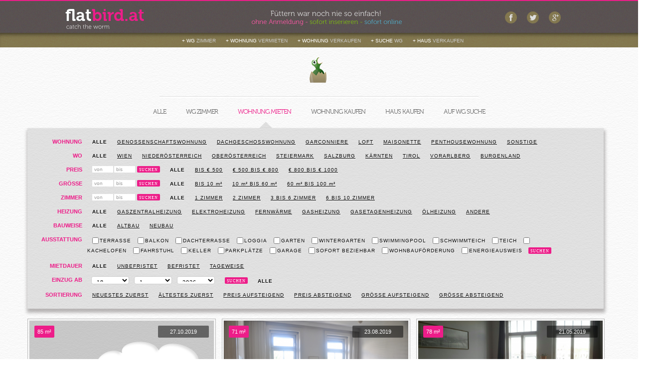

--- FILE ---
content_type: text/html; charset=UTF-8
request_url: http://www.flatbird.at/immobilien/suche/inserate/wm
body_size: 12421
content:
<!DOCTYPE html>
<html lang="de">
<head>      
  <meta http-equiv="Content-Type" content="text/html; charset=utf-8" />
  <meta charset="utf-8">
  <meta name="viewport" content="width=device-width, initial-scale=1.0">
  <meta name="description" content="">
  <meta name="author" content=""> 
    
  <meta http-equiv="Content-Type" content="text/html; charset=utf-8" />
<meta name="keywords" content="wg, mitbewohner, ohne anmeldung" />
<meta name="description" content="WGs, Wohnungen, Mitbewohner" />
<meta name="description" content="Suche, Immobilien, WGs, Wohnungen" />  

  <link href="http://www.flatbird.at/_files/images/finalfav_11.ico" rel="shortcut icon" />
<link href="http://www.flatbird.at/_files/css/combined.css" media="" rel="stylesheet" type="text/css" />
<link href="http://www.flatbird.at/_files/css/fonts/_font-awesome.css" media="screen" rel="stylesheet" type="text/css" />
<link href="http://www.flatbird.at/_files/css/fonts/_fonts.css" media="screen" rel="stylesheet" type="text/css" />  <script type="text/javascript" src="http://www.flatbird.at/_files/js/combined.js"></script>
<script type="text/javascript" src="http://www.flatbird.at/_files/js/plugins/bootstrap.min.js"></script>  
  
  <title>Immobilien Suche | flatbird | Wohnung WG Mitbewohner</title>  <base href="http://www.flatbird.at/" />
</head> 

<body>
<div id="fb-root" style="display:none;mai"></div>
	<script>
		/*
		(function(d, s, id) {
		  var js, fjs = d.getElementsByTagName(s)[0];
		  if (d.getElementById(id)) return;
		  js = d.createElement(s); js.id = id;
		  js.src = "//connect.facebook.net/de_DE/all.js#xfbml=1";
		  fjs.parentNode.insertBefore(js, fjs);
		}(document, 'script', 'facebook-jssdk'));
		*/
	</script>

	<header class="project-header">
	<div class="container">	
		<div class="row">
			<div class="span12">
								
				
				
				
				
				<div id="ajax-flash-messages-holder" onclick="MAIN.hide('ajax-flash-messages-holder');"  class="ajax-flash-messages-holder" style="display:none;"></div>
						

				
				
				<div class="row" style="line-height:20px;">
					<!--
					<div class="hidden-phone social-icons project-hide1">
						<a class="icon-facebook header-icon" href='' target="_blank"></a>
						<a class="icon-twitter header-icon mL20" href='' target="_blank"></a>		
					</div>
					-->
					
					<div class="share-icons-read">
						<a class="icon-fb" href="http://www.facebook.com/pages/Flatbird/118250711553872" target="_blank">
							<div class="share-icon-inner icon-facebook" style="margin: 4px 0px 0px 9px;font-size: 16px;"></div>
						</a>
						<a class="mL20 icon-tw" href="https://twitter.com/Flatbird1" target="_blank">
							<div class="share-icon-inner icon-twitter" style="margin: 6px 0px 0px 6px; font-size: 13px;"></div>
						</a>
						<a class="mL20 icon-gp" href="https://plus.google.com/u/0/b/115962590381247502737/115962590381247502737/" target="_blank">
							<div class="share-icon-inner icon-google-plus" style="margin: 5px 0px 0px 7px;font-size: 14px;"></div>
						</a>
						<div class="clearb"></div>
					</div>
									
									
					<div class="span4 tC" style="margin-left: 0px;">
						<a style="text-decoration:none;" href="">	
							<div class="logo">
								<span style="color:white;">flat</span><span style="">bird.at</span>
							</div>
						</a>
						<div class="text-top-small2" style="margin: 7px 0 0 99px; float: none !important; position: relative !important; top: 0px; left: 0px;"></div>		
					</div>
					
					
					<div class="text-top-small left"></div>
					
									</div>
				
				
				<!--
				<div class="links-top" style="margin-top:-106px;">	
					<div>
						<div class="ie_round1">
							<div class="ie_round2 b6 mainbox-bg" style="background-color:#f0f0f0;padding:10px;padding-top:16px;">				
								<div class="element-anzeigencode">
																	</div>
							</div>
						</div>
					</div>
				</div>
				-->
			</div>
		</div>
	</div>
</header>
<!-- #efefef #524c4c -->
<div id="sub-nav-top" class="sub-nav-top">
	<div onclick="P.scrollToTop();" class="backtotop" style="display: none;">nach oben</div>
	<div style="width:590px; margin: 0px auto;padding-top: 2px;">
		<a class="button-top" href="/immo/neu/ichhabeanzubieten/wg">
			+&nbsp;WG&nbsp;<span>ZIMMER</span>
		</a>
		<a class="button-top" href="/immo/neu/ichhabeanzubieten/wm">
			+&nbsp;WOHNUNG&nbsp;<span>VERMIETEN</span>
		</a>
		<a class="button-top" href="/immo/neu/ichhabeanzubieten/wk">
			+&nbsp;WOHNUNG&nbsp;<span>VERKAUFEN</span>
		</a>
		<a class="button-top" href="/immo/neu/ichsuche/wg">
			+&nbsp;SUCHE&nbsp;<span>WG</span>
		</a>
		<a class="button-top" href="/immo/neu/ichhabeanzubieten/hk">
			+&nbsp;HAUS&nbsp;<span>VERKAUFEN</span>
		</a>
		<div class="clearb"></div>
	</div>
</div>



<!--
<div class="streamtext"></div>
-->
					

	<div class="container mT40">
		

<div id="fullcontainer">
	<div class="container project-content">
		<div class="row" style="margin-top:-20px;">
			<div class="span2 offset3" style="width:136px;padding-top:0px;">
				<!--
				<div class="fb-like left mL30" data-href="http://www.facebook.com/pages/meiwohnungat-Die-Seite-mit-Ei/118250711553872" data-send="false" data-layout="button_count" data-width="100" data-show-faces="false" data-font="lucida grande"></div>
				-->
			</div>
			<!--
			<div class="span1 hidden-phone">		
				<div class="birdclaim"></div>
			</div>
			-->
			<div class="span1 hidden-phone offset1" style="height: 77px;">
				<a class="logobird" style="display:block;text-decoration:none;margin: 0px 0px -21px -25px; height: 51px !important;" href=""><a>
				<!--
				<div style="margin: -1px 0px 6px -80px; width:183px; height:30px;">
					<div class="left box-fblike-left" style="display:none;">
						<div class="pluginCountButton pluginCountNum"><span id="u_0_2"><span class="pluginCountTextConnected">flatbird</span></span></div>						
						<div class="pluginCountButtonNub"><s></s><i></i></div>
					</div>
					<div class="fb-like right"  data-href="http://www.facebook.com/pages/meiwohnungat-Die-Seite-mit-Ei/118250711553872" data-send="false" data-layout="button_count" data-width="100" data-show-faces="false" data-font="lucida grande"></div>
					<div class="clearb"></div>
				</div>
				-->
			</div>
			<div class="offset2 span2 hidden-phone" style="position:relative;">
				<div class="sofort-inserieren"></div>
			</div>
		</div>
		
		<div class="spacer-line-top" style="width: 640px;">&nbsp;</div>
		<div class="spacer-line-bottom" style="width: 640px;">&nbsp;</div>
			
		<div class="tC project-navigation">
			<a href="" class="">
				ALLE
			</a>
			<a href="immobilien/suche/inserate/wg" class="">
				WG&nbsp;ZIMMER
			</a>
			<div style="display:none;">
											</div>
			<a href="immobilien/suche/inserate/wm"  class="selected">
				WOHNUNG MIETEN
			</a>
			<div style="display:none;">
											</div>
			<a href="immobilien/suche/inserate/wk"  class="">
				WOHNUNG KAUFEN
			</a>
			<div style="display:none;">
											</div>
			<a href="immobilien/suche/inserate/hk"  class="">
				HAUS KAUFEN
			</a>
			<a href="immobilien/suche/ichsuche/wg" class="">
				AUF WG SUCHE
			</a>
			<div class="clear"></div>
		</div>
	</div>
	
	<div class="arrows">
		<div class="arrow-default arrow up " style="position: relative;margin: -20px 0px 0px 338px;"></div>		
		<div class="arrow-default arrow up selected" style="position: relative;margin: -20px 0px 0px 465px;"></div>
		<div class="arrow-default arrow up " style="position: relative;margin: -20px 0px 0px 609px;"></div>
		<div class="arrow-default arrow up " style="position: relative;margin: -20px 0px 0px 744px;"></div>
	</div>
	
	
	<div class="container">
					<!--
			<div class="row project-offset1">
				<div onclick="P.toggleSearchBox();" class="span1 erweitertesuche">
					<div>
						Erweiterte Suche	
					</div>
					<div class="arrow down" style="position:absolute;top:7px;left:100px;color:#ccc;font-size:16px;"></div>
				</div>
				<div class="span10"></div>
			</div>
			-->
			<div id="searchfilterbox" class="row searchfilterbox">
				<div class="span12">
					<div style="display:none;">
						<div class="fB" style="color:#aaa;">
	<table class="sorttable">
		<tr>
			<form name="sort">
																			<td valign="top" align="left" style="border:0px solid red;">	
											</td>
					<td  valign="top" align="left" style="border:0px solid red;">	
											</td>
							</form>
		</tr>
	</table>
</div>
			











	
					</div>
										

<div style="color:#333;">
	<div class="searchbox-left3" style="padding:20px 0px 20px 20px;">	
		
		<div class="wg">
						<div class="section">WG Größe</div>
							<a class='active' href='http://www.flatbird.at/immobilien/suche/inserate/wm/'>Alle</a>
							<a class='inactive' href='http://www.flatbird.at/immobilien/suche/inserate/wm/&wg=2wg'>2er WG</a>
							<a class='inactive' href='http://www.flatbird.at/immobilien/suche/inserate/wm/&wg=3wg'>3er WG</a>
							<a class='inactive' href='http://www.flatbird.at/immobilien/suche/inserate/wm/&wg=4wg'>4er WG</a>
							<a class='inactive' href='http://www.flatbird.at/immobilien/suche/inserate/wm/&wg=5wg'>5er WG</a>
							<a class='inactive' href='http://www.flatbird.at/immobilien/suche/inserate/wm/&wg=6wg'>6er WG</a>
							<a class='inactive' href='http://www.flatbird.at/immobilien/suche/inserate/wm/&wg=7wg'>7er WG</a>
							<a class='inactive' href='http://www.flatbird.at/immobilien/suche/inserate/wm/&wg=8wg'>8er WG</a>
							<a class='inactive' href='http://www.flatbird.at/immobilien/suche/inserate/wm/&wg=wg'>größer als 8er WG</a>
						<div class="clear"></div>
		</div>	
		
		<div class="wohnung">
						<div class="section">Wohnung</div>
							<a class='active' href='http://www.flatbird.at/immobilien/suche/inserate/wm/'>Alle</a>
							<a class='inactive' href='http://www.flatbird.at/immobilien/suche/inserate/wm/&flat=wt_gen'>Genossenschaftswohnung</a>
							<a class='inactive' href='http://www.flatbird.at/immobilien/suche/inserate/wm/&flat=wt_dg'>Dachgeschosswohnung</a>
							<a class='inactive' href='http://www.flatbird.at/immobilien/suche/inserate/wm/&flat=wt_garc'>Garconniere</a>
							<a class='inactive' href='http://www.flatbird.at/immobilien/suche/inserate/wm/&flat=wt_lof'>Loft</a>
							<a class='inactive' href='http://www.flatbird.at/immobilien/suche/inserate/wm/&flat=wt_mais'>Maisonette</a>
							<a class='inactive' href='http://www.flatbird.at/immobilien/suche/inserate/wm/&flat=wt_pent'>Penthousewohnung</a>
							<a class='inactive' href='http://www.flatbird.at/immobilien/suche/inserate/wm/&flat=wt_sonst'>Sonstige</a>
						<div class="clear"></div>
		</div>	
		
		<div class="haus">
						<div class="section">Haus</div>
							<a class='active' href='http://www.flatbird.at/immobilien/suche/inserate/wm/'>Alle</a>
							<a class='inactive' href='http://www.flatbird.at/immobilien/suche/inserate/wm/&house=ht_einf'>Einfamilienhaus</a>
							<a class='inactive' href='http://www.flatbird.at/immobilien/suche/inserate/wm/&house=ht_reih'>Reihenhaus</a>
							<a class='inactive' href='http://www.flatbird.at/immobilien/suche/inserate/wm/&house=ht_roh'>Rohbau</a>
							<a class='inactive' href='http://www.flatbird.at/immobilien/suche/inserate/wm/&house=ht_mehrf'>Mehrfamilienhaus</a>
							<a class='inactive' href='http://www.flatbird.at/immobilien/suche/inserate/wm/&house=ht_mais'>Maisonette</a>
							<a class='inactive' href='http://www.flatbird.at/immobilien/suche/inserate/wm/&house=ht_sonst'>Sonstige</a>
						<div class="clear"></div>
		</div>

		<div class="gewerbeimmo">
						<div class="section">Gewerbeimmobilie</div>
							<a class='active' href='http://www.flatbird.at/immobilien/suche/inserate/wm/'>Alle</a>
							<a class='inactive' href='http://www.flatbird.at/immobilien/suche/inserate/wm/&bb=gi_lagerh'>Lagerhalle</a>
							<a class='inactive' href='http://www.flatbird.at/immobilien/suche/inserate/wm/&bb=gi_geschaeftsl'>Geschäftslokal</a>
							<a class='inactive' href='http://www.flatbird.at/immobilien/suche/inserate/wm/&bb=gi_buero'>Büro/ Ordination</a>
							<a class='inactive' href='http://www.flatbird.at/immobilien/suche/inserate/wm/&bb=gi_zinsh'>Zinshaus</a>
							<a class='inactive' href='http://www.flatbird.at/immobilien/suche/inserate/wm/&bb=gi_sonst'>Sonstige</a>
						<div class="clear"></div>
		</div>	
		
		<div class="grundstueck">
			<div class="section">Grundstück</div>
			
			<form class="form-filter-estate" action="http://www.flatbird.at/immobilien/suche/inserate/wm/" method="post" accept-charset="utf-8" enctype="multipart/form-data">
				<div>
					<input type="text" name="groesse_von" id="groesse_von" value="" class="estateFrom" placeholder="von" /> 
					<input type="text" name="groesse_bis" id="groesse_bis" value="" class="estateTo" placeholder="bis" />					<div class="submit" onclick="P.submitFilter('form-filter-estate', 'estateFrom', 'estateTo');">Suchen</div>
				</div>	
			</form>
			<div class="clear"></div>
		</div>
		
		<div class="spacer"></div>
			
		<div>
			<div class="section">Wo</div>
			﻿	
							<a class='active' href='http://www.flatbird.at/immobilien/suche/inserate/wm/'>Alle</a>
							<a class='inactive' href='http://www.flatbird.at/immobilien/suche/inserate/wm/&area1=w'>Wien</a>
							<a class='inactive' href='http://www.flatbird.at/immobilien/suche/inserate/wm/&area1=noe'>Niederösterreich</a>
							<a class='inactive' href='http://www.flatbird.at/immobilien/suche/inserate/wm/&area1=ooe'>Oberösterreich</a>
							<a class='inactive' href='http://www.flatbird.at/immobilien/suche/inserate/wm/&area1=stmk'>Steiermark</a>
							<a class='inactive' href='http://www.flatbird.at/immobilien/suche/inserate/wm/&area1=sbg'>Salzburg</a>
							<a class='inactive' href='http://www.flatbird.at/immobilien/suche/inserate/wm/&area1=ktn'>Kärnten</a>
							<a class='inactive' href='http://www.flatbird.at/immobilien/suche/inserate/wm/&area1=tirol'>Tirol</a>
							<a class='inactive' href='http://www.flatbird.at/immobilien/suche/inserate/wm/&area1=vlbg'>Vorarlberg</a>
							<a class='inactive' href='http://www.flatbird.at/immobilien/suche/inserate/wm/&area1=burg'>Burgenland</a>
						<div class="clear"></div>
		</div>
		

		
		
		<div class="spacer"></div>

		<div>
			<div class="section">Preis</div>
			
			<form class="form-filter-price" style="margin: 0;" action="http://www.flatbird.at/immobilien/suche/inserate/wm/" method="post" accept-charset="utf-8" enctype="multipart/form-data">
				<div>
					<input type="text" name="groesse_von" id="groesse_von" value="" class="priceFrom" placeholder="von" style="margin-left: 20px;" /> 
					<input type="text" name="groesse_bis" id="groesse_bis" value="" class="priceTo" placeholder="bis" />					<div class="submit" onclick="P.submitFilter('form-filter-price', 'priceFrom', 'priceTo');">Suchen</div>
				</div>	
			</form>
					
			<a class='active' href='http://www.flatbird.at/immobilien/suche/inserate/wm/' >Alle</a>
			<a class='inactive' href='http://www.flatbird.at/immobilien/suche/inserate/wm/&priceFrom=0&priceTo=500' >bis € 500</a>
			<a class='inactive' href='http://www.flatbird.at/immobilien/suche/inserate/wm/&priceFrom=500&priceTo=800' >€ 500 bis € 800</a>
			<a class='inactive' href='http://www.flatbird.at/immobilien/suche/inserate/wm/&priceFrom=800&priceTo=1000' >€ 800 bis € 1000</a>

			<div class="clear"></div>
		</div>
		
		<div class="spacer"></div>
		
		<div class="immos">
			<div class="section">Größe</div>
			
			<form class="form-filter-size" style="margin: 0;" action="http://www.flatbird.at/immobilien/suche/inserate/wm/" method="post" accept-charset="utf-8" enctype="multipart/form-data">
				<div>
					<input type="text" name="groesse_von" id="groesse_von" value="" class="sizeFrom" placeholder="von" style="margin-left: 20px;" /> 
					<input type="text" name="groesse_bis" id="groesse_bis" value="" class="sizeTo" placeholder="bis" />					<div class="submit" onclick="P.submitFilter('form-filter-size', 'sizeFrom', 'sizeTo');">Suchen</div>
				</div>	
			</form>
					
			<a style="text-transform: none;" class='active' href='http://www.flatbird.at/immobilien/suche/inserate/wm/' >ALLE</a>
			<a style="text-transform: none;" class='inactive' href='http://www.flatbird.at/immobilien/suche/inserate/wm/&sizeFrom=0&sizeTo=10' >BIS 10 m²</a>
			<a style="text-transform: none;" class='inactive' href='http://www.flatbird.at/immobilien/suche/inserate/wm/&sizeFrom=10&sizeTo=60' >10 m² BIS 60 m²</a>
			<a style="text-transform: none;" class='inactive' href='http://www.flatbird.at/immobilien/suche/inserate/wm/&sizeFrom=60&sizeTo=100' >60 m² BIS 100 m²</a>
		
			<div class="clear"></div>
		</div>
		
		<div class="spacer"></div>

		<div class="immos">
			<div class="section">Zimmer</div>
			
			<form class="form-filter-size" style="margin: 0;" action="http://www.flatbird.at/immobilien/suche/inserate/wm/" method="post" accept-charset="utf-8" enctype="multipart/form-data">
				<div>
					<input type="text" name="groesse_von" id="groesse_von" value="" class="roomsFrom" placeholder="von" style="margin-left: 20px;" /> 
					<input type="text" name="groesse_bis" id="groesse_bis" value="" class="roomsTo" placeholder="bis" />					<div class="submit" onclick="P.submitFilter('form-filter-rooms', 'roomsFrom', 'roomsTo');">Suchen</div>
				</div>	
			</form>
					
			<a class='active' href='http://www.flatbird.at/immobilien/suche/inserate/wm/' >Alle</a>
			<a class='inactive' href='http://www.flatbird.at/immobilien/suche/inserate/wm/&roomsFrom=1&roomsTo=1' >1 Zimmer</a>
			<a class='inactive' href='http://www.flatbird.at/immobilien/suche/inserate/wm/&roomsFrom=2&roomsTo=2' >2 Zimmer</a>
			<a class='inactive' href='http://www.flatbird.at/immobilien/suche/inserate/wm/&roomsFrom=3&roomsTo=6' >3 bis 6 Zimmer</a>
			<a class='inactive' href='http://www.flatbird.at/immobilien/suche/inserate/wm/&roomsFrom=6&roomsTo=10' >6 bis 10 Zimmer</a>
		
			<div class="clear"></div>
		</div>
					
		<div class="spacer"></div>
		
		<div>
			<div class="left">
								<div class="section">Heizung</div>
									<a class='active' href='http://www.flatbird.at/immobilien/suche/inserate/wm/'>Alle</a>
									<a class='inactive' href='http://www.flatbird.at/immobilien/suche/inserate/wm/&h=hz_zent'>Gaszentralheizung</a>
									<a class='inactive' href='http://www.flatbird.at/immobilien/suche/inserate/wm/&h=hz_elekt'>Elektroheizung</a>
									<a class='inactive' href='http://www.flatbird.at/immobilien/suche/inserate/wm/&h=hz_fernw'>Fernwärme</a>
									<a class='inactive' href='http://www.flatbird.at/immobilien/suche/inserate/wm/&h=hz_gas'>Gasheizung</a>
									<a class='inactive' href='http://www.flatbird.at/immobilien/suche/inserate/wm/&h=hz_etag'>Gasetagenheizung</a>
									<a class='inactive' href='http://www.flatbird.at/immobilien/suche/inserate/wm/&h=hz_oel'>Ölheizung</a>
									<a class='inactive' href='http://www.flatbird.at/immobilien/suche/inserate/wm/&h=hz_sonst'>Andere</a>
								<div class="clear"></div>
			</div>
			<!--
			<div class="left mL20">
								<div class="section">Bauweise</div>
									<a class='active' href='http://www.flatbird.at/immobilien/suche/inserate/wm/'>Alle</a>
									<a class='inactive' href='http://www.flatbird.at/immobilien/suche/inserate/wm/&b=bau_alt'>Altbau</a>
									<a class='inactive' href='http://www.flatbird.at/immobilien/suche/inserate/wm/&b=bau_neu'>Neubau</a>
								<div class="clear"></div>
			</div>
			-->
			<div class="clearb"></div>	
		</div>
			
		<div class="spacer"></div>
		
		<div>
						<div class="section">Bauweise</div>
							<a class='active' href='http://www.flatbird.at/immobilien/suche/inserate/wm/'>Alle</a>
							<a class='inactive' href='http://www.flatbird.at/immobilien/suche/inserate/wm/&b=bau_alt'>Altbau</a>
							<a class='inactive' href='http://www.flatbird.at/immobilien/suche/inserate/wm/&b=bau_neu'>Neubau</a>
						<div class="clear"></div>
		</div>
				
		<div class="spacer"></div>
		
		<div class="zusatzausstattung">
	
						
			<div class="section">Ausstattung</div>
			<div class="left" style="width: 970px;">
				<form name="immobilien-suche-cb" class="immobilien-suche-cb" style="margin: 0px 0px 0px 10px;" action="http://www.flatbird.at/immobilien/suche/inserate/wm/" method="post" accept-charset="utf-8" enctype="multipart/form-data">
					<label for="zusatzausstattung-terrasse"><input type="checkbox" name="zusatzausstattung[]" id="zusatzausstattung-terrasse" value="terrasse" />Terrasse</label>&nbsp;<label for="zusatzausstattung-balkon"><input type="checkbox" name="zusatzausstattung[]" id="zusatzausstattung-balkon" value="balkon" />Balkon</label>&nbsp;<label for="zusatzausstattung-dachterrasse"><input type="checkbox" name="zusatzausstattung[]" id="zusatzausstattung-dachterrasse" value="dachterrasse" />Dachterrasse</label>&nbsp;<label for="zusatzausstattung-loggia"><input type="checkbox" name="zusatzausstattung[]" id="zusatzausstattung-loggia" value="loggia" />Loggia</label>&nbsp;<label for="zusatzausstattung-garten"><input type="checkbox" name="zusatzausstattung[]" id="zusatzausstattung-garten" value="garten" />Garten</label>&nbsp;<label for="zusatzausstattung-wintergarten"><input type="checkbox" name="zusatzausstattung[]" id="zusatzausstattung-wintergarten" value="wintergarten" />Wintergarten</label>&nbsp;<label for="zusatzausstattung-swimmingpool"><input type="checkbox" name="zusatzausstattung[]" id="zusatzausstattung-swimmingpool" value="swimmingpool" />Swimmingpool</label>&nbsp;<label for="zusatzausstattung-schwimmteich"><input type="checkbox" name="zusatzausstattung[]" id="zusatzausstattung-schwimmteich" value="schwimmteich" />Schwimmteich</label>&nbsp;<label for="zusatzausstattung-teich"><input type="checkbox" name="zusatzausstattung[]" id="zusatzausstattung-teich" value="teich" />Teich</label>&nbsp;<label for="zusatzausstattung-kachelofen"><input type="checkbox" name="zusatzausstattung[]" id="zusatzausstattung-kachelofen" value="kachelofen" />Kachelofen</label>&nbsp;<label for="zusatzausstattung-fahrstuhl"><input type="checkbox" name="zusatzausstattung[]" id="zusatzausstattung-fahrstuhl" value="fahrstuhl" />Fahrstuhl</label>&nbsp;<label for="zusatzausstattung-keller"><input type="checkbox" name="zusatzausstattung[]" id="zusatzausstattung-keller" value="keller" />Keller</label>&nbsp;<label for="zusatzausstattung-parkplaetze"><input type="checkbox" name="zusatzausstattung[]" id="zusatzausstattung-parkplaetze" value="parkplaetze" />Parkplätze</label>&nbsp;<label for="zusatzausstattung-garage"><input type="checkbox" name="zusatzausstattung[]" id="zusatzausstattung-garage" value="garage" />Garage</label>&nbsp;<label for="zusatzausstattung-sofortbez"><input type="checkbox" name="zusatzausstattung[]" id="zusatzausstattung-sofortbez" value="sofort_bez" />Sofort beziehbar</label>&nbsp;<label for="zusatzausstattung-wohnbauf"><input type="checkbox" name="zusatzausstattung[]" id="zusatzausstattung-wohnbauf" value="wohnbauf" />Wohnbauförderung</label>&nbsp;<label for="zusatzausstattung-energieausweis"><input type="checkbox" name="zusatzausstattung[]" id="zusatzausstattung-energieausweis" value="energieausweis" />Energieausweis</label>					<div class="left submit-zusatzausstattung" onclick="P.submitCbFilter()">Suchen</div>
				</form>
				
			</div>
			
					
			<div class="clear"></div>
		</div>	
		
		<div class="spacer"></div>

					<div>
				<div class="section">Mietdauer</div>
				<a class='active' href='http://www.flatbird.at/immobilien/suche/inserate/wm/'>Alle</a>
				<a class='inactive' href='http://www.flatbird.at/immobilien/suche/inserate/wm/&termoflease=unbefristet'>Unbefristet</a>
				<a class='inactive' href='http://www.flatbird.at/immobilien/suche/inserate/wm/&termoflease=befristet'>Befristet</a>
				<a class='inactive' href='http://www.flatbird.at/immobilien/suche/inserate/wm/&termoflease=tageweise'>Tageweise</a>
				<div class="clear"></div>
			</div>
			
			<div class="spacer"></div>
	
			<div class="form-filter-date">
				<div class="section">Einzug ab</div>
				<div style="margin-right: -12px;">
					<form name='form-filter-date' style="margin-bottom: 0px;" id="form-filter-date" action="http://www.flatbird.at/immobilien/suche/inserate/wm/" method="post" accept-charset="utf-8" enctype="multipart/form-data">
												<select name="tag_von" id="tag_von" class="date-day">
    <option value="1" label="1">1</option>
    <option value="2" label="2">2</option>
    <option value="3" label="3">3</option>
    <option value="4" label="4">4</option>
    <option value="5" label="5">5</option>
    <option value="6" label="6">6</option>
    <option value="7" label="7">7</option>
    <option value="8" label="8">8</option>
    <option value="9" label="9">9</option>
    <option value="10" label="10">10</option>
    <option value="11" label="11">11</option>
    <option value="12" label="12">12</option>
    <option value="13" label="13">13</option>
    <option value="14" label="14">14</option>
    <option value="15" label="15">15</option>
    <option value="16" label="16">16</option>
    <option value="17" label="17">17</option>
    <option value="18" label="18" selected="selected">18</option>
    <option value="19" label="19">19</option>
    <option value="20" label="20">20</option>
    <option value="21" label="21">21</option>
    <option value="22" label="22">22</option>
    <option value="23" label="23">23</option>
    <option value="24" label="24">24</option>
    <option value="25" label="25">25</option>
    <option value="26" label="26">26</option>
    <option value="27" label="27">27</option>
    <option value="28" label="28">28</option>
    <option value="29" label="29">29</option>
    <option value="30" label="30">30</option>
    <option value="31" label="31">31</option>
</select>						<select name="mon_von" id="mon_von" class="date-month mL10">
    <option value="1" label="1" selected="selected">1</option>
    <option value="2" label="2">2</option>
    <option value="3" label="3">3</option>
    <option value="4" label="4">4</option>
    <option value="5" label="5">5</option>
    <option value="6" label="6">6</option>
    <option value="7" label="7">7</option>
    <option value="8" label="8">8</option>
    <option value="9" label="9">9</option>
    <option value="10" label="10">10</option>
    <option value="11" label="11">11</option>
    <option value="12" label="12">12</option>
</select>						<select name="jahr_von" id="jahr_von" class="date-year mL10">
    <option value="2000" label="2000">2000</option>
    <option value="2001" label="2001">2001</option>
    <option value="2002" label="2002">2002</option>
    <option value="2003" label="2003">2003</option>
    <option value="2004" label="2004">2004</option>
    <option value="2005" label="2005">2005</option>
    <option value="2006" label="2006">2006</option>
    <option value="2007" label="2007">2007</option>
    <option value="2008" label="2008">2008</option>
    <option value="2009" label="2009">2009</option>
    <option value="2010" label="2010">2010</option>
    <option value="2011" label="2011">2011</option>
    <option value="2012" label="2012">2012</option>
    <option value="2013" label="2013">2013</option>
    <option value="2014" label="2014">2014</option>
    <option value="2015" label="2015">2015</option>
    <option value="2016" label="2016">2016</option>
    <option value="2017" label="2017">2017</option>
    <option value="2018" label="2018">2018</option>
    <option value="2019" label="2019">2019</option>
    <option value="2020" label="2020">2020</option>
    <option value="2021" label="2021">2021</option>
    <option value="2022" label="2022">2022</option>
    <option value="2023" label="2023">2023</option>
    <option value="2024" label="2024">2024</option>
    <option value="2025" label="2025">2025</option>
    <option value="2026" label="2026" selected="selected">2026</option>
    <option value="2027" label="2027">2027</option>
    <option value="2028" label="2028">2028</option>
    <option value="2029" label="2029">2029</option>
    <option value="2030" label="2030">2030</option>
    <option value="2031" label="2031">2031</option>
    <option value="2032" label="2032">2032</option>
    <option value="2033" label="2033">2033</option>
    <option value="2034" label="2034">2034</option>
    <option value="2035" label="2035">2035</option>
    <option value="2036" label="2036">2036</option>
    <option value="2037" label="2037">2037</option>
    <option value="2038" label="2038">2038</option>
    <option value="2039" label="2039">2039</option>
    <option value="2040" label="2040">2040</option>
    <option value="2041" label="2041">2041</option>
    <option value="2042" label="2042">2042</option>
    <option value="2043" label="2043">2043</option>
    <option value="2044" label="2044">2044</option>
    <option value="2045" label="2045">2045</option>
    <option value="2046" label="2046">2046</option>
    <option value="2047" label="2047">2047</option>
    <option value="2048" label="2048">2048</option>
    <option value="2049" label="2049">2049</option>
    <option value="2050" label="2050">2050</option>
    <option value="2051" label="2051">2051</option>
    <option value="2052" label="2052">2052</option>
    <option value="2053" label="2053">2053</option>
    <option value="2054" label="2054">2054</option>
    <option value="2055" label="2055">2055</option>
    <option value="2056" label="2056">2056</option>
    <option value="2057" label="2057">2057</option>
    <option value="2058" label="2058">2058</option>
    <option value="2059" label="2059">2059</option>
    <option value="2060" label="2060">2060</option>
    <option value="2061" label="2061">2061</option>
    <option value="2062" label="2062">2062</option>
    <option value="2063" label="2063">2063</option>
    <option value="2064" label="2064">2064</option>
    <option value="2065" label="2065">2065</option>
    <option value="2066" label="2066">2066</option>
    <option value="2067" label="2067">2067</option>
    <option value="2068" label="2068">2068</option>
    <option value="2069" label="2069">2069</option>
    <option value="2070" label="2070">2070</option>
    <option value="2071" label="2071">2071</option>
    <option value="2072" label="2072">2072</option>
    <option value="2073" label="2073">2073</option>
    <option value="2074" label="2074">2074</option>
    <option value="2075" label="2075">2075</option>
    <option value="2076" label="2076">2076</option>
    <option value="2077" label="2077">2077</option>
    <option value="2078" label="2078">2078</option>
    <option value="2079" label="2079">2079</option>
    <option value="2080" label="2080">2080</option>
    <option value="2081" label="2081">2081</option>
    <option value="2082" label="2082">2082</option>
    <option value="2083" label="2083">2083</option>
    <option value="2084" label="2084">2084</option>
    <option value="2085" label="2085">2085</option>
    <option value="2086" label="2086">2086</option>
    <option value="2087" label="2087">2087</option>
    <option value="2088" label="2088">2088</option>
    <option value="2089" label="2089">2089</option>
    <option value="2090" label="2090">2090</option>
    <option value="2091" label="2091">2091</option>
    <option value="2092" label="2092">2092</option>
    <option value="2093" label="2093">2093</option>
    <option value="2094" label="2094">2094</option>
    <option value="2095" label="2095">2095</option>
    <option value="2096" label="2096">2096</option>
    <option value="2097" label="2097">2097</option>
    <option value="2098" label="2098">2098</option>
    <option value="2099" label="2099">2099</option>
    <option value="2100" label="2100">2100</option>
    <option value="2101" label="2101">2101</option>
    <option value="2102" label="2102">2102</option>
    <option value="2103" label="2103">2103</option>
    <option value="2104" label="2104">2104</option>
    <option value="2105" label="2105">2105</option>
    <option value="2106" label="2106">2106</option>
    <option value="2107" label="2107">2107</option>
    <option value="2108" label="2108">2108</option>
    <option value="2109" label="2109">2109</option>
    <option value="2110" label="2110">2110</option>
    <option value="2111" label="2111">2111</option>
    <option value="2112" label="2112">2112</option>
    <option value="2113" label="2113">2113</option>
    <option value="2114" label="2114">2114</option>
    <option value="2115" label="2115">2115</option>
    <option value="2116" label="2116">2116</option>
    <option value="2117" label="2117">2117</option>
    <option value="2118" label="2118">2118</option>
    <option value="2119" label="2119">2119</option>
    <option value="2120" label="2120">2120</option>
    <option value="2121" label="2121">2121</option>
    <option value="2122" label="2122">2122</option>
    <option value="2123" label="2123">2123</option>
    <option value="2124" label="2124">2124</option>
    <option value="2125" label="2125">2125</option>
    <option value="2126" label="2126">2126</option>
    <option value="2127" label="2127">2127</option>
    <option value="2128" label="2128">2128</option>
    <option value="2129" label="2129">2129</option>
    <option value="2130" label="2130">2130</option>
    <option value="2131" label="2131">2131</option>
    <option value="2132" label="2132">2132</option>
    <option value="2133" label="2133">2133</option>
    <option value="2134" label="2134">2134</option>
    <option value="2135" label="2135">2135</option>
    <option value="2136" label="2136">2136</option>
    <option value="2137" label="2137">2137</option>
    <option value="2138" label="2138">2138</option>
    <option value="2139" label="2139">2139</option>
    <option value="2140" label="2140">2140</option>
    <option value="2141" label="2141">2141</option>
    <option value="2142" label="2142">2142</option>
    <option value="2143" label="2143">2143</option>
    <option value="2144" label="2144">2144</option>
    <option value="2145" label="2145">2145</option>
    <option value="2146" label="2146">2146</option>
    <option value="2147" label="2147">2147</option>
    <option value="2148" label="2148">2148</option>
    <option value="2149" label="2149">2149</option>
    <option value="2150" label="2150">2150</option>
    <option value="2151" label="2151">2151</option>
    <option value="2152" label="2152">2152</option>
    <option value="2153" label="2153">2153</option>
    <option value="2154" label="2154">2154</option>
    <option value="2155" label="2155">2155</option>
    <option value="2156" label="2156">2156</option>
    <option value="2157" label="2157">2157</option>
    <option value="2158" label="2158">2158</option>
    <option value="2159" label="2159">2159</option>
    <option value="2160" label="2160">2160</option>
    <option value="2161" label="2161">2161</option>
    <option value="2162" label="2162">2162</option>
    <option value="2163" label="2163">2163</option>
    <option value="2164" label="2164">2164</option>
    <option value="2165" label="2165">2165</option>
    <option value="2166" label="2166">2166</option>
    <option value="2167" label="2167">2167</option>
    <option value="2168" label="2168">2168</option>
    <option value="2169" label="2169">2169</option>
    <option value="2170" label="2170">2170</option>
    <option value="2171" label="2171">2171</option>
    <option value="2172" label="2172">2172</option>
    <option value="2173" label="2173">2173</option>
    <option value="2174" label="2174">2174</option>
    <option value="2175" label="2175">2175</option>
    <option value="2176" label="2176">2176</option>
    <option value="2177" label="2177">2177</option>
    <option value="2178" label="2178">2178</option>
    <option value="2179" label="2179">2179</option>
    <option value="2180" label="2180">2180</option>
    <option value="2181" label="2181">2181</option>
    <option value="2182" label="2182">2182</option>
    <option value="2183" label="2183">2183</option>
    <option value="2184" label="2184">2184</option>
    <option value="2185" label="2185">2185</option>
    <option value="2186" label="2186">2186</option>
    <option value="2187" label="2187">2187</option>
    <option value="2188" label="2188">2188</option>
    <option value="2189" label="2189">2189</option>
    <option value="2190" label="2190">2190</option>
    <option value="2191" label="2191">2191</option>
    <option value="2192" label="2192">2192</option>
    <option value="2193" label="2193">2193</option>
    <option value="2194" label="2194">2194</option>
    <option value="2195" label="2195">2195</option>
    <option value="2196" label="2196">2196</option>
    <option value="2197" label="2197">2197</option>
    <option value="2198" label="2198">2198</option>
    <option value="2199" label="2199">2199</option>
    <option value="2200" label="2200">2200</option>
    <option value="2201" label="2201">2201</option>
    <option value="2202" label="2202">2202</option>
    <option value="2203" label="2203">2203</option>
    <option value="2204" label="2204">2204</option>
    <option value="2205" label="2205">2205</option>
    <option value="2206" label="2206">2206</option>
    <option value="2207" label="2207">2207</option>
    <option value="2208" label="2208">2208</option>
    <option value="2209" label="2209">2209</option>
    <option value="2210" label="2210">2210</option>
    <option value="2211" label="2211">2211</option>
    <option value="2212" label="2212">2212</option>
    <option value="2213" label="2213">2213</option>
    <option value="2214" label="2214">2214</option>
    <option value="2215" label="2215">2215</option>
    <option value="2216" label="2216">2216</option>
    <option value="2217" label="2217">2217</option>
    <option value="2218" label="2218">2218</option>
    <option value="2219" label="2219">2219</option>
    <option value="2220" label="2220">2220</option>
    <option value="2221" label="2221">2221</option>
    <option value="2222" label="2222">2222</option>
    <option value="2223" label="2223">2223</option>
    <option value="2224" label="2224">2224</option>
    <option value="2225" label="2225">2225</option>
    <option value="2226" label="2226">2226</option>
    <option value="2227" label="2227">2227</option>
    <option value="2228" label="2228">2228</option>
    <option value="2229" label="2229">2229</option>
    <option value="2230" label="2230">2230</option>
    <option value="2231" label="2231">2231</option>
    <option value="2232" label="2232">2232</option>
    <option value="2233" label="2233">2233</option>
    <option value="2234" label="2234">2234</option>
    <option value="2235" label="2235">2235</option>
    <option value="2236" label="2236">2236</option>
    <option value="2237" label="2237">2237</option>
    <option value="2238" label="2238">2238</option>
    <option value="2239" label="2239">2239</option>
    <option value="2240" label="2240">2240</option>
    <option value="2241" label="2241">2241</option>
    <option value="2242" label="2242">2242</option>
    <option value="2243" label="2243">2243</option>
    <option value="2244" label="2244">2244</option>
    <option value="2245" label="2245">2245</option>
    <option value="2246" label="2246">2246</option>
    <option value="2247" label="2247">2247</option>
    <option value="2248" label="2248">2248</option>
    <option value="2249" label="2249">2249</option>
    <option value="2250" label="2250">2250</option>
    <option value="2251" label="2251">2251</option>
    <option value="2252" label="2252">2252</option>
    <option value="2253" label="2253">2253</option>
    <option value="2254" label="2254">2254</option>
    <option value="2255" label="2255">2255</option>
    <option value="2256" label="2256">2256</option>
    <option value="2257" label="2257">2257</option>
    <option value="2258" label="2258">2258</option>
    <option value="2259" label="2259">2259</option>
    <option value="2260" label="2260">2260</option>
    <option value="2261" label="2261">2261</option>
    <option value="2262" label="2262">2262</option>
    <option value="2263" label="2263">2263</option>
    <option value="2264" label="2264">2264</option>
    <option value="2265" label="2265">2265</option>
    <option value="2266" label="2266">2266</option>
    <option value="2267" label="2267">2267</option>
    <option value="2268" label="2268">2268</option>
    <option value="2269" label="2269">2269</option>
    <option value="2270" label="2270">2270</option>
    <option value="2271" label="2271">2271</option>
    <option value="2272" label="2272">2272</option>
    <option value="2273" label="2273">2273</option>
    <option value="2274" label="2274">2274</option>
    <option value="2275" label="2275">2275</option>
    <option value="2276" label="2276">2276</option>
    <option value="2277" label="2277">2277</option>
    <option value="2278" label="2278">2278</option>
    <option value="2279" label="2279">2279</option>
    <option value="2280" label="2280">2280</option>
    <option value="2281" label="2281">2281</option>
    <option value="2282" label="2282">2282</option>
    <option value="2283" label="2283">2283</option>
    <option value="2284" label="2284">2284</option>
    <option value="2285" label="2285">2285</option>
    <option value="2286" label="2286">2286</option>
    <option value="2287" label="2287">2287</option>
    <option value="2288" label="2288">2288</option>
    <option value="2289" label="2289">2289</option>
    <option value="2290" label="2290">2290</option>
    <option value="2291" label="2291">2291</option>
    <option value="2292" label="2292">2292</option>
    <option value="2293" label="2293">2293</option>
    <option value="2294" label="2294">2294</option>
    <option value="2295" label="2295">2295</option>
    <option value="2296" label="2296">2296</option>
    <option value="2297" label="2297">2297</option>
    <option value="2298" label="2298">2298</option>
    <option value="2299" label="2299">2299</option>
    <option value="2300" label="2300">2300</option>
    <option value="2301" label="2301">2301</option>
    <option value="2302" label="2302">2302</option>
    <option value="2303" label="2303">2303</option>
    <option value="2304" label="2304">2304</option>
    <option value="2305" label="2305">2305</option>
    <option value="2306" label="2306">2306</option>
    <option value="2307" label="2307">2307</option>
    <option value="2308" label="2308">2308</option>
    <option value="2309" label="2309">2309</option>
    <option value="2310" label="2310">2310</option>
    <option value="2311" label="2311">2311</option>
    <option value="2312" label="2312">2312</option>
    <option value="2313" label="2313">2313</option>
    <option value="2314" label="2314">2314</option>
    <option value="2315" label="2315">2315</option>
    <option value="2316" label="2316">2316</option>
    <option value="2317" label="2317">2317</option>
    <option value="2318" label="2318">2318</option>
    <option value="2319" label="2319">2319</option>
    <option value="2320" label="2320">2320</option>
    <option value="2321" label="2321">2321</option>
    <option value="2322" label="2322">2322</option>
    <option value="2323" label="2323">2323</option>
    <option value="2324" label="2324">2324</option>
    <option value="2325" label="2325">2325</option>
    <option value="2326" label="2326">2326</option>
    <option value="2327" label="2327">2327</option>
    <option value="2328" label="2328">2328</option>
    <option value="2329" label="2329">2329</option>
    <option value="2330" label="2330">2330</option>
    <option value="2331" label="2331">2331</option>
    <option value="2332" label="2332">2332</option>
    <option value="2333" label="2333">2333</option>
    <option value="2334" label="2334">2334</option>
    <option value="2335" label="2335">2335</option>
    <option value="2336" label="2336">2336</option>
    <option value="2337" label="2337">2337</option>
    <option value="2338" label="2338">2338</option>
    <option value="2339" label="2339">2339</option>
    <option value="2340" label="2340">2340</option>
    <option value="2341" label="2341">2341</option>
    <option value="2342" label="2342">2342</option>
    <option value="2343" label="2343">2343</option>
    <option value="2344" label="2344">2344</option>
    <option value="2345" label="2345">2345</option>
    <option value="2346" label="2346">2346</option>
    <option value="2347" label="2347">2347</option>
    <option value="2348" label="2348">2348</option>
    <option value="2349" label="2349">2349</option>
    <option value="2350" label="2350">2350</option>
    <option value="2351" label="2351">2351</option>
    <option value="2352" label="2352">2352</option>
    <option value="2353" label="2353">2353</option>
    <option value="2354" label="2354">2354</option>
    <option value="2355" label="2355">2355</option>
    <option value="2356" label="2356">2356</option>
    <option value="2357" label="2357">2357</option>
    <option value="2358" label="2358">2358</option>
    <option value="2359" label="2359">2359</option>
    <option value="2360" label="2360">2360</option>
    <option value="2361" label="2361">2361</option>
    <option value="2362" label="2362">2362</option>
    <option value="2363" label="2363">2363</option>
    <option value="2364" label="2364">2364</option>
    <option value="2365" label="2365">2365</option>
    <option value="2366" label="2366">2366</option>
    <option value="2367" label="2367">2367</option>
    <option value="2368" label="2368">2368</option>
    <option value="2369" label="2369">2369</option>
    <option value="2370" label="2370">2370</option>
    <option value="2371" label="2371">2371</option>
    <option value="2372" label="2372">2372</option>
    <option value="2373" label="2373">2373</option>
    <option value="2374" label="2374">2374</option>
    <option value="2375" label="2375">2375</option>
    <option value="2376" label="2376">2376</option>
    <option value="2377" label="2377">2377</option>
    <option value="2378" label="2378">2378</option>
    <option value="2379" label="2379">2379</option>
    <option value="2380" label="2380">2380</option>
    <option value="2381" label="2381">2381</option>
    <option value="2382" label="2382">2382</option>
    <option value="2383" label="2383">2383</option>
    <option value="2384" label="2384">2384</option>
    <option value="2385" label="2385">2385</option>
    <option value="2386" label="2386">2386</option>
    <option value="2387" label="2387">2387</option>
    <option value="2388" label="2388">2388</option>
    <option value="2389" label="2389">2389</option>
    <option value="2390" label="2390">2390</option>
    <option value="2391" label="2391">2391</option>
    <option value="2392" label="2392">2392</option>
    <option value="2393" label="2393">2393</option>
    <option value="2394" label="2394">2394</option>
    <option value="2395" label="2395">2395</option>
    <option value="2396" label="2396">2396</option>
    <option value="2397" label="2397">2397</option>
    <option value="2398" label="2398">2398</option>
    <option value="2399" label="2399">2399</option>
    <option value="2400" label="2400">2400</option>
</select>						<div class="submit" style="margin-top: 2px;margin-left: 20px;" onclick="P.submitDateFilter('form-filter-date');">Suchen</div>
						<a style="margin-top: 2px;" class='active' href='http://www.flatbird.at/immobilien/suche/inserate/wm/'>Alle</a>
						<div class="clear"></div>
					</form>						
				</div>
				<div class="clear"></div>
			</div>
					
			<div class="spacer"></div>
					
		<div>
			<div class="section">Sortierung</div>
			<a class='inactive' href='http://www.flatbird.at/immobilien/suche/inserate/wm/&sort=objekt_geschalten_seit.DESC'>Neuestes zuerst</a>
			<a class='inactive' href='http://www.flatbird.at/immobilien/suche/inserate/wm/&sort=objekt_geschalten_seit.ASC'>Ältestes zuerst</a>
			<a class='inactive' href='http://www.flatbird.at/immobilien/suche/inserate/wm/&sort=preis.ASC'>Preis aufsteigend</a>
			<a class='inactive' href='http://www.flatbird.at/immobilien/suche/inserate/wm/&sort=preis.DESC'>Preis absteigend</a>
			<a class='inactive' href='http://www.flatbird.at/immobilien/suche/inserate/wm/&sort=immo_groesse.ASC'>Größe aufsteigend</a>
			<a class='inactive' href='http://www.flatbird.at/immobilien/suche/inserate/wm/&sort=immo_groesse.DESC'>Größe absteigend</a>
			<div class="clear"></div>
		</div>
		
				
			
				
		<form style="display: none;" name="immobilien-suche" action="http://www.flatbird.at/immobilien/suche/inserate/wm/" class="form-immobilien-suche" method="post" accept-charset="utf-8" enctype="multipart/form-data">
					
									<select name="immo_art" id="immo_art" onchange="P.immoSearch()">
    <option value="" label="Bitte wählen Sie ...">Bitte wählen Sie ...</option>
    <option value="wg" label="WG/Zimmer">WG/Zimmer</option>
    <option value="wm" label="Wohnung (Miete)" selected="selected">Wohnung (Miete)</option>
    <option value="wk" label="Wohnung (Kauf)">Wohnung (Kauf)</option>
    <option value="hm" label="Haus (Miete)">Haus (Miete)</option>
    <option value="hk" label="Haus (Kauf)">Haus (Kauf)</option>
    <option value="gm" label="Gewerbeobjekt (Miete)">Gewerbeobjekt (Miete)</option>
    <option value="gk" label="Gewerbeobjekt (Kauf)">Gewerbeobjekt (Kauf)</option>
    <option value="ggs" label="Gewerbegrundstücke">Gewerbegrundstücke</option>
    <option value="bg" label="Baugrundstücke">Baugrundstücke</option>
    <option value="fw" label="Ferienwohnungen">Ferienwohnungen</option>
    <option value="fh" label="Ferienhäuser">Ferienhäuser</option>
    <option value="gh" label="Hotels/Gastronomie">Hotels/Gastronomie</option>
</select>		</form>
	</div>
</div>


				</div>
			</div>
			
	</div>
	
	<div class="row pT20 tC project-offset1">
		<div id="content" class="span12">
																			
<span style="display:none;"></span>	

	

				

	<div class="left searchresult-item" alt="Zimmer in Stainz, in einem weststeirischen Bauernhaus">
	<a class="searchresult-item-inner" style="display: block;" href="/1700/immobilie/zimmer-in-stainz-in-einem-weststeirischen-bauernhaus">
							<div class="dots"></div>
			<div class="speechbubble"></div>
			<div class="wginserat-title">Zimmer in Stainz, in einem weststeirischen Bauernhaus</div>
				
		<div class="preview-groesse">
			85 m²
		</div>				
		<div class="preview-datum-von">
			27.10.2019		</div>	
					
		<div class="preview-anbieter">
			PRIVAT
		</div>

		<div class="preview-preis">
			€ 420		</div>				
	</a>
	<div class="preview-geo-wrapper">
		<div>
							<div class="preview-mietdauer">
					ab 01.11.2019, unbefristet				</div>
				
		</div>
		<a class="mirror-link preview-geo" style="max-width: 286px;" target="_blank"  href="http://maps.google.at/maps?q=+Steiermark+Deutschlandsberg+Stainz+46, 46">
			Deutschlandsberg			, 46, 46 		</a>
	</div>
</div>	

	

<span style="display:none;"></span>	

	

				

	<div class="left searchresult-item" alt="Zwischenmiete in 1160 mit Blick auf Wilhelminenberg">
	<a class="searchresult-item-inner" style="display: block;" href="/1697/immobilie/zwischenmiete-in-1160-mit-blick-auf-wilhelminenberg">
							<img width="380" src="http://www.flatbird.at/_uploads/immopics/004648836_14571220190823_126bd2bb7dbac7b7d26157602f0cbf5f7a.jpg">
				
		<div class="preview-groesse">
			71 m²
		</div>				
		<div class="preview-datum-von">
			23.08.2019		</div>	
					
		<div class="preview-anbieter">
			PRIVAT
		</div>

		<div class="preview-preis">
			€ 812		</div>				
	</a>
	<div class="preview-geo-wrapper">
		<div>
							<div class="preview-mietdauer">
					ab 01.09.2019, befristet				</div>
				
		</div>
		<a class="mirror-link preview-geo" style="max-width: 286px;" target="_blank"  href="http://maps.google.at/maps?q=+Wien+1160 (Ottakring)+Wien+Thaliastraße 155">
			1160 (Ottakring)			, Thaliastraße 155 		</a>
	</div>
</div>	

	

<span style="display:none;"></span>	

	

				

	<div class="left searchresult-item" alt="Zwischenmiete: 3-Zimmer Wohnung im 3. Bezirk">
	<a class="searchresult-item-inner" style="display: block;" href="/1691/immobilie/zwischenmiete-3-zimmer-wohnung-im-3-bezirk">
							<img width="380" src="http://www.flatbird.at/_uploads/immopics/00374104_17132820190521_90fb5c81ed3a220004b71069645f112867.png">
				
		<div class="preview-groesse">
			78 m²
		</div>				
		<div class="preview-datum-von">
			21.05.2019		</div>	
					
		<div class="preview-anbieter">
			PRIVAT
		</div>

		<div class="preview-preis">
			€ 950		</div>				
	</a>
	<div class="preview-geo-wrapper">
		<div>
							<div class="preview-mietdauer">
					ab 01.07.2019, befristet				</div>
				
		</div>
		<a class="mirror-link preview-geo" style="max-width: 286px;" target="_blank"  href="http://maps.google.at/maps?q=+Wien+1030 (Landstraße)">
			1030 (Landstraße)					</a>
	</div>
</div>	

	

<span style="display:none;"></span>	

	

				

	<div class="left searchresult-item" alt="Schöne Wohnung 2.5 Zimmer ,58 m²">
	<a class="searchresult-item-inner" style="display: block;" href="/1685/immobilie/schoene-wohnung-2-5-zimmer-58-m-2">
							<img width="380" src="http://www.flatbird.at/_uploads/immopics/009911015_17565120190228_2019b883950533f1afbbfc7795940b651b.jpg">
				
		<div class="preview-groesse">
			58 m²
		</div>				
		<div class="preview-datum-von">
			28.02.2019		</div>	
					
		<div class="preview-anbieter">
			PRIVAT
		</div>

		<div class="preview-preis">
			€ 500		</div>				
	</a>
	<div class="preview-geo-wrapper">
		<div>
							<div class="preview-mietdauer">
					ab 01.11.2010, unbefristet				</div>
				
		</div>
		<a class="mirror-link preview-geo" style="max-width: 286px;" target="_blank"  href="http://maps.google.at/maps?q=+Salzburg+Salzburg (Stadt)+5020+Salzburg">
			Salzburg (Stadt)			, Salzburg 		</a>
	</div>
</div>	

	

<span style="display:none;"></span>	

	

				

	<div class="left searchresult-item" alt="Top Wohnung in zentraler, aber ruhiger Lage">
	<a class="searchresult-item-inner" style="display: block;" href="/1683/immobilie/top-wohnung-in-zentraler-aber-ruhiger-lage">
							<img width="380" src="http://www.flatbird.at/_uploads/immopics/003723066_12561420190126_52f3ccdd27d2000e3f9255a7e3e2c48800.jpg">
				
		<div class="preview-groesse">
			60 m²
		</div>				
		<div class="preview-datum-von">
			26.01.2019		</div>	
					
		<div class="preview-anbieter">
			PRIVAT
		</div>

		<div class="preview-preis">
			€ 481		</div>				
	</a>
	<div class="preview-geo-wrapper">
		<div>
							<div class="preview-mietdauer">
					ab 26.01.2019, unbefristet				</div>
				
		</div>
		<a class="mirror-link preview-geo" style="max-width: 286px;" target="_blank"  href="http://maps.google.at/maps?q=+Wien+1150 (Rudolfsheim-Fünfhaus)+wien+Nobilegasse 33">
			1150 (Rudolfsheim-Fünfhaus)			, Nobilegasse 33 		</a>
	</div>
</div>	

	

<span style="display:none;"></span>	

	

				

	<div class="left searchresult-item" alt="Kredit">
	<a class="searchresult-item-inner" style="display: block;" href="/1681/immobilie/kredit">
							<img width="380" src="http://www.flatbird.at/_uploads/immopics/002157364_03331620181211_8c40714f84e93518f2e79e194be84f956.jpg">
				
		<div class="preview-groesse">
			46 m²
		</div>				
		<div class="preview-datum-von">
			11.12.2018		</div>	
					
		<div class="preview-anbieter">
			PRIVAT
		</div>

		<div class="preview-preis">
			€ 100		</div>				
	</a>
	<div class="preview-geo-wrapper">
		<div>
							<div class="preview-mietdauer">
					ab 30.11.1999, tageweise				</div>
				
		</div>
		<a class="mirror-link preview-geo" style="max-width: 286px;" target="_blank"  href="http://maps.google.at/maps?q=+Salzburg+Salzburg (Stadt)+5020">
			Salzburg (Stadt)					</a>
	</div>
</div>	

	

<span style="display:none;"></span>	

	

				

	<div class="left searchresult-item" alt="Apartment for rent (August)">
	<a class="searchresult-item-inner" style="display: block;" href="/1675/immobilie/apartment-for-rent-august-">
							<img width="380" src="http://www.flatbird.at/_uploads/immopics/007962192_10373620180721_19296cabaf8546d9043a9d685828d2e4d.JPG">
				
		<div class="preview-groesse">
			80 m²
		</div>				
		<div class="preview-datum-von">
			21.07.2018		</div>	
					
		<div class="preview-anbieter">
			PRIVAT
		</div>

		<div class="preview-preis">
			€ 500		</div>				
	</a>
	<div class="preview-geo-wrapper">
		<div>
							<div class="preview-mietdauer">
					ab 01.08.2018, befristet				</div>
				
		</div>
		<a class="mirror-link preview-geo" style="max-width: 286px;" target="_blank"  href="http://maps.google.at/maps?q=+Wien+1180 (Währing)+hildebrandgasse">
			1180 (Währing)			, hildebrandgasse 		</a>
	</div>
</div>	

	

<span style="display:none;"></span>	

	

	<div class="likeboxstuff">
		<div class="fB f20 mB10 mT10">
			do you like flatbird ...?
		</div>
		<!--
		<iframe src="http://www.facebook.com/plugins/likebox.php?id=118250711553872&amp;width=300&amp;connections=20&amp;stream=false&amp;header=true&amp;height=232" scrolling="no" frameborder="0" style="background-color:#aaa; overflow:hidden; width:300px; height:232px;" allowTransparency="true"></iframe>
		-->
	</div>
				

	<div class="left searchresult-item" alt="Nachmieter gesucht! Perfekt für Singles oder Studenten">
	<a class="searchresult-item-inner" style="display: block;" href="/1666/immobilie/nachmieter-gesucht-perfekt-fuer-singles-oder-studenten">
							<img width="270" src="http://www.flatbird.at/_uploads/immopics/009638480_20265720180312_67e0a84c02f8afa5dc00b9c1e3d63192ed.jpg">
				
		<div class="preview-groesse">
			31 m²
		</div>				
		<div class="preview-datum-von">
			12.03.2018		</div>	
					
		<div class="preview-anbieter">
			PRIVAT
		</div>

		<div class="preview-preis">
			€ 405		</div>				
	</a>
	<div class="preview-geo-wrapper">
		<div>
							<div class="preview-mietdauer">
					ab 01.04.2018, unbefristet				</div>
				
		</div>
		<a class="mirror-link preview-geo" style="max-width: 286px;" target="_blank"  href="http://maps.google.at/maps?q=+Wien+1120 (Meidling)+Wien">
			1120 (Meidling)					</a>
	</div>
</div>	

	

<span style="display:none;"></span>	

	

				

	<div class="left searchresult-item" alt="Zwischenmiete in a beautiful furnished flat next to Ubahn Burggasse (01.04-01.11)">
	<a class="searchresult-item-inner" style="display: block;" href="/1664/immobilie/zwischenmiete-in-a-beautiful-furnished-flat-next-to-ubahn-burggasse-01-04-01-11-">
							<img width="380" src="http://www.flatbird.at/_uploads/immopics/002169680_16243820180105_479a6e481f960df8f651dfef3ca5e02cc8.jpg">
				
		<div class="preview-groesse">
			73 m²
		</div>				
		<div class="preview-datum-von">
			05.01.2018		</div>	
					
		<div class="preview-anbieter">
			PRIVAT
		</div>

		<div class="preview-preis">
			€ 720		</div>				
	</a>
	<div class="preview-geo-wrapper">
		<div>
							<div class="preview-mietdauer">
					ab 01.04.2018, befristet				</div>
				
		</div>
		<a class="mirror-link preview-geo" style="max-width: 286px;" target="_blank"  href="http://maps.google.at/maps?q=+Wien+1150 (Rudolfsheim-Fünfhaus)+hagengasse">
			1150 (Rudolfsheim-Fünfhaus)			, hagengasse 		</a>
	</div>
</div>	

	

<span style="display:none;"></span>	

	

				

	<div class="left searchresult-item" alt="HELLES, GROSSES WG-ZIMMER IM 3. BEZIRK / UNBEFRISTET">
	<a class="searchresult-item-inner" style="display: block;" href="/1657/immobilie/helles-grosses-wg-zimmer-im-3-bezirk-unbefristet">
							<img width="380" src="http://www.flatbird.at/_uploads/immopics/003635287_14281720171009_99c2b7e56aeca9e2a9e44a0594228f1b56.jpg">
				
		<div class="preview-groesse">
			80 m²
		</div>				
		<div class="preview-datum-von">
			09.10.2017		</div>	
					
		<div class="preview-anbieter">
			PRIVAT
		</div>

		<div class="preview-preis">
			€ 456		</div>				
	</a>
	<div class="preview-geo-wrapper">
		<div>
							<div class="preview-mietdauer">
					ab 01.12.2017, unbefristet				</div>
				
		</div>
		<a class="mirror-link preview-geo" style="max-width: 286px;" target="_blank"  href="http://maps.google.at/maps?q=+Wien+1010 (Innere Stadt)+1030+Kegelgasse 18">
			1010 (Innere Stadt)			, Kegelgasse 18 		</a>
	</div>
</div>	

	

<span style="display:none;"></span>	

	

				

	<div class="left searchresult-item" alt="Schön Wohnung in zentraler Wien">
	<a class="searchresult-item-inner" style="display: block;" href="/1648/immobilie/schoen-wohnung-in-zentraler-wien">
							<img width="380" src="http://www.flatbird.at/_uploads/immopics/002682358_01043520170623_4a6b89cefa27d6c7ee1b339cb13a428a3.JPG">
				
		<div class="preview-groesse">
			75 m²
		</div>				
		<div class="preview-datum-von">
			23.06.2017		</div>	
					
		<div class="preview-anbieter">
			PRIVAT
		</div>

		<div class="preview-preis">
			€ 1000		</div>				
	</a>
	<div class="preview-geo-wrapper">
		<div>
							<div class="preview-mietdauer">
					ab 10.07.2017, befristet				</div>
				
		</div>
		<a class="mirror-link preview-geo" style="max-width: 286px;" target="_blank"  href="http://maps.google.at/maps?q=+Wien+1080 (Josefstadt)+Wien+Albert platz 5">
			1080 (Josefstadt)			, Albert platz 5 		</a>
	</div>
</div>	

	

<span style="display:none;"></span>	

	

				

	<div class="left searchresult-item" alt="Ab Sept/Okt 3-Zimmer-Wohnung, Nähe Rathaus">
	<a class="searchresult-item-inner" style="display: block;" href="/1646/immobilie/ab-sept-okt-3-zimmer-wohnung-naehe-rathaus">
							<img width="380" src="http://www.flatbird.at/_uploads/immopics/007693866_05002020170616_9916ac18007b1f12c4310ee12e435fc137.jpg">
				
		<div class="preview-groesse">
			84 m²
		</div>				
		<div class="preview-datum-von">
			16.06.2017		</div>	
					
		<div class="preview-anbieter">
			PRIVAT
		</div>

		<div class="preview-preis">
			€ 1040		</div>				
	</a>
	<div class="preview-geo-wrapper">
		<div>
							<div class="preview-mietdauer">
					ab 01.09.2017, unbefristet				</div>
				
		</div>
		<a class="mirror-link preview-geo" style="max-width: 286px;" target="_blank"  href="http://maps.google.at/maps?q=+Wien+1070 (Neubau)+Wien, 07. Bezirk, Neubau+Lerchenfeldertraße 25">
			1070 (Neubau)			, Lerchenfeldertraße 25 		</a>
	</div>
</div>	

	

<span style="display:none;"></span>	

	

				

	<div class="left searchresult-item" alt="Schönes WG Zimmer (35m2) 1080 Wien">
	<a class="searchresult-item-inner" style="display: block;" href="/1589/immobilie/schoenes-wg-zimmer-35m2-1080-wien">
							<img width="380" src="http://www.flatbird.at/_uploads/immopics/008031680_15130420160615_398e3c0d89f4589d33678591dca87c5f43.JPG">
				
		<div class="preview-groesse">
			35 m²
		</div>				
		<div class="preview-datum-von">
			15.06.2016		</div>	
					
		<div class="preview-anbieter">
			PRIVAT
		</div>

		<div class="preview-preis">
			€ 500		</div>				
	</a>
	<div class="preview-geo-wrapper">
		<div>
							<div class="preview-mietdauer">
					ab 01.07.2016, unbefristet				</div>
				
		</div>
		<a class="mirror-link preview-geo" style="max-width: 286px;" target="_blank"  href="http://maps.google.at/maps?q=+Wien+1080 (Josefstadt)+Wien+Alserstraße 71">
			1080 (Josefstadt)			, Alserstraße 71 		</a>
	</div>
</div>	

	

<span style="display:none;"></span>	

	

				

	<div class="left searchresult-item" alt="Sanierter Altbau am Spittelberg">
	<a class="searchresult-item-inner" style="display: block;" href="/1586/immobilie/sanierter-altbau-am-spittelberg">
							<img width="380" src="http://www.flatbird.at/_uploads/immopics/001179755_12315820160603_4859277bb45e569193976a86d2b95f6687.JPG">
				
		<div class="preview-groesse">
			55 m²
		</div>				
		<div class="preview-datum-von">
			03.06.2016		</div>	
					
		<div class="preview-anbieter">
			PRIVAT
		</div>

		<div class="preview-preis">
			€ 850		</div>				
	</a>
	<div class="preview-geo-wrapper">
		<div>
							<div class="preview-mietdauer">
					ab 01.06.2016, befristet				</div>
				
		</div>
		<a class="mirror-link preview-geo" style="max-width: 286px;" target="_blank"  href="http://maps.google.at/maps?q=+Wien+1070 (Neubau)">
			1070 (Neubau)					</a>
	</div>
</div>	

	
				
				
					</div>
	</div>
</div>


	</div>
	
	<div style="padding-top:100px;width:100%;">
		
<!--
<div>
	
	<div class="mT40 mL30 likeboxstuff left" style="z-index:0;width:420px;color:#CF3386;">
		<div style="font-weight:bold;font-size:30px;">
			I like this stuff
		</div>
		<iframe class="mT20" src="http://www.facebook.com/plugins/likebox.php?id=118250711553872&amp;width=460&amp;connections=20&amp;stream=false&amp;header=true&amp;height=200" scrolling="no" frameborder="0" style="background-color:#aaa; overflow:hidden; width:460px; height:200px;" allowTransparency="true"></iframe>
	</div>


	<div class="left mL40" style="margin-top:42px;z-index:0;width:420px;color:#CF3386;">
		<div class="likeboxstuff" style="font-weight:bold;font-size:30px;">
			Hole dir unsere Widgets
		</div>
		<div class="widgetbox-start">
			<a class="atag3 fB" style="color:#338787;font-size:32px;display:block;padding:46px 0 20px 0;" href="widgets/">zu den Widgets</a>
		</div>		
	</div>
	<div class="clear"></div>
</div>

-->



<!--
<script type="text/javascript" id="fbzScript" src="http://feedeebuzz.de/widget/js/feedeebuzz.js?to=info%40meiwohnung.at&amp;p=l&amp;c=b&amp;l=de"></script>
-->

<div style="padding:20px;background-color:#444;width:100%;color:#ddd;">
	<a class="atag" style="font-family:Verdana; font-size:10px; color:#ddd;" href="/info/impressum" title="impressum">Impressum</a>
	<a class="atag mL10" style="font-family:Verdana; font-size:10px; color:#ddd;" href="/info/agb" title="agb">AGB</a>
	<a class="atag mL10" style="font-family:Verdana; font-size:10px; color:#ddd;" href="/info/kontakt" title="kontakt">Kontakt</a>
	<!-- <a class="atag mL10" style="font-family:Verdana; font-size:10px; color:#ddd;" href="/info/faq" title="faq">FAQ/Hilfe</a> -->
</div>



	<script type="text/javascript">

	  var _gaq = _gaq || [];
	  _gaq.push(['_setAccount', 'UA-17360359-1']);
	  _gaq.push(['_trackPageview']);

	  (function() {
		var ga = document.createElement('script'); ga.type = 'text/javascript'; ga.async = true;
		ga.src = ('https:' == document.location.protocol ? 'https://ssl' : 'http://www') + '.google-analytics.com/ga.js';
		var s = document.getElementsByTagName('script')[0]; s.parentNode.insertBefore(ga, s);
	  })();

	</script>
	</div>
</body>
</html>
 

--- FILE ---
content_type: text/css
request_url: http://www.flatbird.at/_files/css/combined.css
body_size: 32769
content:
/*!* Bootstrap v2.3.1 * * Copyright 2012 Twitter,Inc * Licensed under the Apache License v2.0 * http://www.apache.org/licenses/LICENSE-2.0 * * Designed and built with all the love in the world @twitter by @mdo and @fat. */ .clearfix{*zoom:1;}.clearfix:before,.clearfix:after{display:table;line-height:0;content:"";}.clearfix:after{clear:both;}.hide-text{font:0/0 a;color:transparent;text-shadow:none;background-color:transparent;border:0;}.input-block-level{display:block;width:100%;min-height:30px;-webkit-box-sizing:border-box;-moz-box-sizing:border-box;box-sizing:border-box;}article,aside,details,figcaption,figure,footer,header,hgroup,nav,section{display:block;}audio,canvas,video{display:inline-block;*display:inline;*zoom:1;}audio:not([controls]){display:none;}html{font-size:100%;-webkit-text-size-adjust:100%;-ms-text-size-adjust:100%;}a:focus{outline:thin dotted #333;outline:5px auto -webkit-focus-ring-color;outline-offset:-2px;}a:hover,a:active{outline:0;}sub,sup{position:relative;font-size:75%;line-height:0;vertical-align:baseline;}sup{top:-0.5em;}sub{bottom:-0.25em;}img{width:auto\9;height:auto;max-width:100%;vertical-align:middle;border:0;-ms-interpolation-mode:bicubic;}#map_canvas img,.google-maps img{max-width:none;}button,input,select,textarea{margin:0;font-size:100%;vertical-align:middle;}button,input{*overflow:visible;line-height:normal;}button::-moz-focus-inner,input::-moz-focus-inner{padding:0;border:0;}button,html input[type="button"],input[type="reset"],input[type="submit"]{cursor:pointer;-webkit-appearance:button;}label,select,button,input[type="button"],input[type="reset"],input[type="submit"],input[type="radio"],input[type="checkbox"]{cursor:pointer;}input[type="search"]{-webkit-box-sizing:content-box;-moz-box-sizing:content-box;box-sizing:content-box;-webkit-appearance:textfield;}input[type="search"]::-webkit-search-decoration,input[type="search"]::-webkit-search-cancel-button{-webkit-appearance:none;}textarea{overflow:auto;vertical-align:top;}@media print{*{color:#000!important;text-shadow:none!important;background:transparent!important;box-shadow:none!important;}a,a:visited{text-decoration:underline;}a[href]:after{content:"(" attr(href) ")";}abbr[title]:after{content:"(" attr(title) ")";}.ir a:after,a[href^="javascript:"]:after,a[href^="#"]:after{content:"";}pre,blockquote{border:1px solid #999;page-break-inside:avoid;}thead{display:table-header-group;}tr,img{page-break-inside:avoid;}img{max-width:100%!important;}@page{margin:.5cm;}p,h2,h3{orphans:3;widows:3;}h2,h3{page-break-after:avoid;}}body{margin:0;font-family:"Helvetica Neue",Helvetica,Arial,sans-serif;font-size:14px;line-height:20px;color:#333;background-color:#fff;}a{color:#08c;text-decoration:none;}a:hover,a:focus{color:#005580;text-decoration:underline;}.img-rounded{-webkit-border-radius:6px;-moz-border-radius:6px;border-radius:6px;}.img-polaroid{padding:4px;background-color:#fff;border:1px solid #ccc;border:1px solid rgba(0,0,0,0.2);-webkit-box-shadow:0 1px 3px rgba(0,0,0,0.1);-moz-box-shadow:0 1px 3px rgba(0,0,0,0.1);box-shadow:0 1px 3px rgba(0,0,0,0.1);}.img-circle{-webkit-border-radius:500px;-moz-border-radius:500px;border-radius:500px;}.row{margin-left:-20px;*zoom:1;}.row:before,.row:after{display:table;line-height:0;content:"";}.row:after{clear:both;}[class*="span"]{float:left;min-height:1px;margin-left:20px;}.container,.navbar-static-top .container,.navbar-fixed-top .container,.navbar-fixed-bottom .container{width:940px;}.span12{width:940px;}.span11{width:860px;}.span10{width:780px;}.span9{width:700px;}.span8{width:620px;}.span7{width:540px;}.span6{width:460px;}.span5{width:380px;}.span4{width:300px;}.span3{width:220px;}.span2{width:140px;}.span1{width:60px;}.offset12{margin-left:980px;}.offset11{margin-left:900px;}.offset10{margin-left:820px;}.offset9{margin-left:740px;}.offset8{margin-left:660px;}.offset7{margin-left:580px;}.offset6{margin-left:500px;}.offset5{margin-left:420px;}.offset4{margin-left:340px;}.offset3{margin-left:260px;}.offset2{margin-left:180px;}.offset1{margin-left:100px;}.row-fluid{width:100%;*zoom:1;}.row-fluid:before,.row-fluid:after{display:table;line-height:0;content:"";}.row-fluid:after{clear:both;}.row-fluid [class*="span"]{display:block;float:left;width:100%;min-height:30px;margin-left:2.127659574468085%;*margin-left:2.074468085106383%;-webkit-box-sizing:border-box;-moz-box-sizing:border-box;box-sizing:border-box;}.row-fluid [class*="span"]:first-child{margin-left:0;}.row-fluid .controls-row [class*="span"]+[class*="span"]{margin-left:2.127659574468085%;}.row-fluid .span12{width:100%;*width:99.94680851063829%;}.row-fluid .span11{width:91.48936170212765%;*width:91.43617021276594%;}.row-fluid .span10{width:82.97872340425532%;*width:82.92553191489361%;}.row-fluid .span9{width:74.46808510638297%;*width:74.41489361702126%;}.row-fluid .span8{width:65.95744680851064%;*width:65.90425531914893%;}.row-fluid .span7{width:57.44680851063829%;*width:57.39361702127659%;}.row-fluid .span6{width:48.93617021276595%;*width:48.88297872340425%;}.row-fluid .span5{width:40.42553191489362%;*width:40.37234042553192%;}.row-fluid .span4{width:31.914893617021278%;*width:31.861702127659576%;}.row-fluid .span3{width:23.404255319148934%;*width:23.351063829787233%;}.row-fluid .span2{width:14.893617021276595%;*width:14.840425531914894%;}.row-fluid .span1{width:6.382978723404255%;*width:6.329787234042553%;}.row-fluid .offset12{margin-left:104.25531914893617%;*margin-left:104.14893617021275%;}.row-fluid .offset12:first-child{margin-left:102.12765957446808%;*margin-left:102.02127659574467%;}.row-fluid .offset11{margin-left:95.74468085106382%;*margin-left:95.6382978723404%;}.row-fluid .offset11:first-child{margin-left:93.61702127659574%;*margin-left:93.51063829787232%;}.row-fluid .offset10{margin-left:87.23404255319149%;*margin-left:87.12765957446807%;}.row-fluid .offset10:first-child{margin-left:85.1063829787234%;*margin-left:84.99999999999999%;}.row-fluid .offset9{margin-left:78.72340425531914%;*margin-left:78.61702127659572%;}.row-fluid .offset9:first-child{margin-left:76.59574468085106%;*margin-left:76.48936170212764%;}.row-fluid .offset8{margin-left:70.2127659574468%;*margin-left:70.10638297872339%;}.row-fluid .offset8:first-child{margin-left:68.08510638297872%;*margin-left:67.9787234042553%;}.row-fluid .offset7{margin-left:61.70212765957446%;*margin-left:61.59574468085106%;}.row-fluid .offset7:first-child{margin-left:59.574468085106375%;*margin-left:59.46808510638297%;}.row-fluid .offset6{margin-left:53.191489361702125%;*margin-left:53.085106382978715%;}.row-fluid .offset6:first-child{margin-left:51.063829787234035%;*margin-left:50.95744680851063%;}.row-fluid .offset5{margin-left:44.68085106382979%;*margin-left:44.57446808510638%;}.row-fluid .offset5:first-child{margin-left:42.5531914893617%;*margin-left:42.4468085106383%;}.row-fluid .offset4{margin-left:36.170212765957444%;*margin-left:36.06382978723405%;}.row-fluid .offset4:first-child{margin-left:34.04255319148936%;*margin-left:33.93617021276596%;}.row-fluid .offset3{margin-left:27.659574468085104%;*margin-left:27.5531914893617%;}.row-fluid .offset3:first-child{margin-left:25.53191489361702%;*margin-left:25.425531914893618%;}.row-fluid .offset2{margin-left:19.148936170212764%;*margin-left:19.04255319148936%;}.row-fluid .offset2:first-child{margin-left:17.02127659574468%;*margin-left:16.914893617021278%;}.row-fluid .offset1{margin-left:10.638297872340425%;*margin-left:10.53191489361702%;}.row-fluid .offset1:first-child{margin-left:8.51063829787234%;*margin-left:8.404255319148938%;}[class*="span"].hide,.row-fluid [class*="span"].hide{display:none;}[class*="span"].pull-right,.row-fluid [class*="span"].pull-right{float:right;}.container{margin-right:auto;margin-left:auto;*zoom:1;}.container:before,.container:after{display:table;line-height:0;content:"";}.container:after{clear:both;}.container-fluid{padding-right:20px;padding-left:20px;*zoom:1;}.container-fluid:before,.container-fluid:after{display:table;line-height:0;content:"";}.container-fluid:after{clear:both;}p{margin:0 0 10px;}.lead{margin-bottom:20px;font-size:21px;font-weight:200;line-height:30px;}small{font-size:85%;}strong{font-weight:bold;}em{font-style:italic;}cite{font-style:normal;}.muted{color:#999;}a.muted:hover,a.muted:focus{color:#808080;}.text-warning{color:#c09853;}a.text-warning:hover,a.text-warning:focus{color:#a47e3c;}.text-error{color:#b94a48;}a.text-error:hover,a.text-error:focus{color:#953b39;}.text-info{color:#3a87ad;}a.text-info:hover,a.text-info:focus{color:#2d6987;}.text-success{color:#468847;}a.text-success:hover,a.text-success:focus{color:#356635;}.text-left{text-align:left;}.text-right{text-align:right;}.text-center{text-align:center;}h1,h2,h3,h4,h5,h6{margin:10px 0;font-family:inherit;font-weight:bold;line-height:20px;color:inherit;text-rendering:optimizelegibility;}h1 small,h2 small,h3 small,h4 small,h5 small,h6 small{font-weight:normal;line-height:1;color:#999;}h1,h2,h3{line-height:40px;}h1{font-size:38.5px;}h2{font-size:31.5px;}h3{font-size:24.5px;}h4{font-size:17.5px;}h5{font-size:14px;}h6{font-size:11.9px;}h1 small{font-size:24.5px;}h2 small{font-size:17.5px;}h3 small{font-size:14px;}h4 small{font-size:14px;}.page-header{padding-bottom:9px;margin:20px 0 30px;border-bottom:1px solid #eee;}ul,ol{padding:0;margin:0 0 10px 25px;}ul ul,ul ol,ol ol,ol ul{margin-bottom:0;}li{line-height:20px;}ul.unstyled,ol.unstyled{margin-left:0;list-style:none;}ul.inline,ol.inline{margin-left:0;list-style:none;}ul.inline>li,ol.inline>li{display:inline-block;*display:inline;padding-right:5px;padding-left:5px;*zoom:1;}dl{margin-bottom:20px;}dt,dd{line-height:20px;}dt{font-weight:bold;}dd{margin-left:10px;}.dl-horizontal{*zoom:1;}.dl-horizontal:before,.dl-horizontal:after{display:table;line-height:0;content:"";}.dl-horizontal:after{clear:both;}.dl-horizontal dt{float:left;width:160px;overflow:hidden;clear:left;text-align:right;text-overflow:ellipsis;white-space:nowrap;}.dl-horizontal dd{margin-left:180px;}hr{margin:20px 0;border:0;border-top:1px solid #eee;border-bottom:1px solid #fff;}abbr[title],abbr[data-original-title]{cursor:help;border-bottom:1px dotted #999;}abbr.initialism{font-size:90%;text-transform:uppercase;}blockquote{padding:0 0 0 15px;margin:0 0 20px;border-left:5px solid #eee;}blockquote p{margin-bottom:0;font-size:17.5px;font-weight:300;line-height:1.25;}blockquote small{display:block;line-height:20px;color:#999;}blockquote small:before{content:'\2014 \00A0';}blockquote.pull-right{float:right;padding-right:15px;padding-left:0;border-right:5px solid #eee;border-left:0;}blockquote.pull-right p,blockquote.pull-right small{text-align:right;}blockquote.pull-right small:before{content:'';}blockquote.pull-right small:after{content:'\00A0 \2014';}q:before,q:after,blockquote:before,blockquote:after{content:"";}address{display:block;margin-bottom:20px;font-style:normal;line-height:20px;}code,pre{padding:0 3px 2px;font-family:Monaco,Menlo,Consolas,"Courier New",monospace;font-size:12px;color:#333;-webkit-border-radius:3px;-moz-border-radius:3px;border-radius:3px;}code{padding:2px 4px;color:#d14;white-space:nowrap;background-color:#f7f7f9;border:1px solid #e1e1e8;}pre{display:block;padding:9.5px;margin:0 0 10px;font-size:13px;line-height:20px;word-break:break-all;word-wrap:break-word;white-space:pre;white-space:pre-wrap;background-color:#f5f5f5;border:1px solid #ccc;border:1px solid rgba(0,0,0,0.15);-webkit-border-radius:4px;-moz-border-radius:4px;border-radius:4px;}pre.prettyprint{margin-bottom:20px;}pre code{padding:0;color:inherit;white-space:pre;white-space:pre-wrap;background-color:transparent;border:0;}.pre-scrollable{max-height:340px;overflow-y:scroll;}form{margin:0 0 20px;}fieldset{padding:0;margin:0;border:0;}legend{display:block;width:100%;padding:0;margin-bottom:20px;font-size:21px;line-height:40px;color:#333;border:0;border-bottom:1px solid #e5e5e5;}legend small{font-size:15px;color:#999;}label,input,button,select,textarea{font-size:14px;font-weight:normal;line-height:20px;}input,button,select,textarea{font-family:"Helvetica Neue",Helvetica,Arial,sans-serif;}label{display:block;margin-bottom:5px;}select,textarea,input[type="text"],input[type="password"],input[type="datetime"],input[type="datetime-local"],input[type="date"],input[type="month"],input[type="time"],input[type="week"],input[type="number"],input[type="email"],input[type="url"],input[type="search"],input[type="tel"],input[type="color"],.uneditable-input{display:inline-block;height:20px;padding:4px 6px;margin-bottom:10px;font-size:14px;line-height:20px;color:#555;vertical-align:middle;-webkit-border-radius:4px;-moz-border-radius:4px;border-radius:4px;}input,textarea,.uneditable-input{width:206px;}textarea{height:auto;}textarea,input[type="text"],input[type="password"],input[type="datetime"],input[type="datetime-local"],input[type="date"],input[type="month"],input[type="time"],input[type="week"],input[type="number"],input[type="email"],input[type="url"],input[type="search"],input[type="tel"],input[type="color"],.uneditable-input{background-color:#fff;border:1px solid #ccc;-webkit-box-shadow:inset 0 1px 1px rgba(0,0,0,0.075);-moz-box-shadow:inset 0 1px 1px rgba(0,0,0,0.075);box-shadow:inset 0 1px 1px rgba(0,0,0,0.075);-webkit-transition:border linear .2s,box-shadow linear .2s;-moz-transition:border linear .2s,box-shadow linear .2s;-o-transition:border linear .2s,box-shadow linear .2s;transition:border linear .2s,box-shadow linear .2s;}textarea:focus,input[type="text"]:focus,input[type="password"]:focus,input[type="datetime"]:focus,input[type="datetime-local"]:focus,input[type="date"]:focus,input[type="month"]:focus,input[type="time"]:focus,input[type="week"]:focus,input[type="number"]:focus,input[type="email"]:focus,input[type="url"]:focus,input[type="search"]:focus,input[type="tel"]:focus,input[type="color"]:focus,.uneditable-input:focus{border-color:rgba(82,168,236,0.8);outline:0;outline:thin dotted \9;-webkit-box-shadow:inset 0 1px 1px rgba(0,0,0,0.075),0 0 8px rgba(82,168,236,0.6);-moz-box-shadow:inset 0 1px 1px rgba(0,0,0,0.075),0 0 8px rgba(82,168,236,0.6);box-shadow:inset 0 1px 1px rgba(0,0,0,0.075),0 0 8px rgba(82,168,236,0.6);}input[type="radio"],input[type="checkbox"]{margin:4px 0 0;margin-top:1px \9;*margin-top:0;line-height:normal;}input[type="file"],input[type="image"],input[type="submit"],input[type="reset"],input[type="button"],input[type="radio"],input[type="checkbox"]{width:auto;}select,input[type="file"]{height:30px;*margin-top:4px;line-height:30px;}select{width:220px;background-color:#fff;border:1px solid #ccc;}select[multiple],select[size]{height:auto;}select:focus,input[type="file"]:focus,input[type="radio"]:focus,input[type="checkbox"]:focus{outline:thin dotted #333;outline:5px auto -webkit-focus-ring-color;outline-offset:-2px;}.uneditable-input,.uneditable-textarea{color:#999;cursor:not-allowed;background-color:#fcfcfc;border-color:#ccc;-webkit-box-shadow:inset 0 1px 2px rgba(0,0,0,0.025);-moz-box-shadow:inset 0 1px 2px rgba(0,0,0,0.025);box-shadow:inset 0 1px 2px rgba(0,0,0,0.025);}.uneditable-input{overflow:hidden;white-space:nowrap;}.uneditable-textarea{width:auto;height:auto;}input:-moz-placeholder,textarea:-moz-placeholder{color:#999;}input:-ms-input-placeholder,textarea:-ms-input-placeholder{color:#999;}input::-webkit-input-placeholder,textarea::-webkit-input-placeholder{color:#999;}.radio,.checkbox{min-height:20px;padding-left:20px;}.radio input[type="radio"],.checkbox input[type="checkbox"]{float:left;margin-left:-20px;}.controls>.radio:first-child,.controls>.checkbox:first-child{padding-top:5px;}.radio.inline,.checkbox.inline{display:inline-block;padding-top:5px;margin-bottom:0;vertical-align:middle;}.radio.inline+.radio.inline,.checkbox.inline+.checkbox.inline{margin-left:10px;}.input-mini{width:60px;}.input-small{width:90px;}.input-medium{width:150px;}.input-large{width:210px;}.input-xlarge{width:270px;}.input-xxlarge{width:530px;}input[class*="span"],select[class*="span"],textarea[class*="span"],.uneditable-input[class*="span"],.row-fluid input[class*="span"],.row-fluid select[class*="span"],.row-fluid textarea[class*="span"],.row-fluid .uneditable-input[class*="span"]{float:none;margin-left:0;}.input-append input[class*="span"],.input-append .uneditable-input[class*="span"],.input-prepend input[class*="span"],.input-prepend .uneditable-input[class*="span"],.row-fluid input[class*="span"],.row-fluid select[class*="span"],.row-fluid textarea[class*="span"],.row-fluid .uneditable-input[class*="span"],.row-fluid .input-prepend [class*="span"],.row-fluid .input-append [class*="span"]{display:inline-block;}input,textarea,.uneditable-input{margin-left:0;}.controls-row [class*="span"]+[class*="span"]{margin-left:20px;}input.span12,textarea.span12,.uneditable-input.span12{width:926px;}input.span11,textarea.span11,.uneditable-input.span11{width:846px;}input.span10,textarea.span10,.uneditable-input.span10{width:766px;}input.span9,textarea.span9,.uneditable-input.span9{width:686px;}input.span8,textarea.span8,.uneditable-input.span8{width:606px;}input.span7,textarea.span7,.uneditable-input.span7{width:526px;}input.span6,textarea.span6,.uneditable-input.span6{width:446px;}input.span5,textarea.span5,.uneditable-input.span5{width:366px;}input.span4,textarea.span4,.uneditable-input.span4{width:286px;}input.span3,textarea.span3,.uneditable-input.span3{width:206px;}input.span2,textarea.span2,.uneditable-input.span2{width:126px;}input.span1,textarea.span1,.uneditable-input.span1{width:46px;}.controls-row{*zoom:1;}.controls-row:before,.controls-row:after{display:table;line-height:0;content:"";}.controls-row:after{clear:both;}.controls-row [class*="span"],.row-fluid .controls-row [class*="span"]{float:left;}.controls-row .checkbox[class*="span"],.controls-row .radio[class*="span"]{padding-top:5px;}input[disabled],select[disabled],textarea[disabled],input[readonly],select[readonly],textarea[readonly]{cursor:not-allowed;background-color:#eee;}input[type="radio"][disabled],input[type="checkbox"][disabled],input[type="radio"][readonly],input[type="checkbox"][readonly]{background-color:transparent;}.control-group.warning .control-label,.control-group.warning .help-block,.control-group.warning .help-inline{color:#c09853;}.control-group.warning .checkbox,.control-group.warning .radio,.control-group.warning input,.control-group.warning select,.control-group.warning textarea{color:#c09853;}.control-group.warning input,.control-group.warning select,.control-group.warning textarea{border-color:#c09853;-webkit-box-shadow:inset 0 1px 1px rgba(0,0,0,0.075);-moz-box-shadow:inset 0 1px 1px rgba(0,0,0,0.075);box-shadow:inset 0 1px 1px rgba(0,0,0,0.075);}.control-group.warning input:focus,.control-group.warning select:focus,.control-group.warning textarea:focus{border-color:#a47e3c;-webkit-box-shadow:inset 0 1px 1px rgba(0,0,0,0.075),0 0 6px #dbc59e;-moz-box-shadow:inset 0 1px 1px rgba(0,0,0,0.075),0 0 6px #dbc59e;box-shadow:inset 0 1px 1px rgba(0,0,0,0.075),0 0 6px #dbc59e;}.control-group.warning .input-prepend .add-on,.control-group.warning .input-append .add-on{color:#c09853;background-color:#fcf8e3;border-color:#c09853;}.control-group.error .control-label,.control-group.error .help-block,.control-group.error .help-inline{color:#b94a48;}.control-group.error .checkbox,.control-group.error .radio,.control-group.error input,.control-group.error select,.control-group.error textarea{color:#b94a48;}.control-group.error input,.control-group.error select,.control-group.error textarea{border-color:#b94a48;-webkit-box-shadow:inset 0 1px 1px rgba(0,0,0,0.075);-moz-box-shadow:inset 0 1px 1px rgba(0,0,0,0.075);box-shadow:inset 0 1px 1px rgba(0,0,0,0.075);}.control-group.error input:focus,.control-group.error select:focus,.control-group.error textarea:focus{border-color:#953b39;-webkit-box-shadow:inset 0 1px 1px rgba(0,0,0,0.075),0 0 6px #d59392;-moz-box-shadow:inset 0 1px 1px rgba(0,0,0,0.075),0 0 6px #d59392;box-shadow:inset 0 1px 1px rgba(0,0,0,0.075),0 0 6px #d59392;}.control-group.error .input-prepend .add-on,.control-group.error .input-append .add-on{color:#b94a48;background-color:#f2dede;border-color:#b94a48;}.control-group.success .control-label,.control-group.success .help-block,.control-group.success .help-inline{color:#468847;}.control-group.success .checkbox,.control-group.success .radio,.control-group.success input,.control-group.success select,.control-group.success textarea{color:#468847;}.control-group.success input,.control-group.success select,.control-group.success textarea{border-color:#468847;-webkit-box-shadow:inset 0 1px 1px rgba(0,0,0,0.075);-moz-box-shadow:inset 0 1px 1px rgba(0,0,0,0.075);box-shadow:inset 0 1px 1px rgba(0,0,0,0.075);}.control-group.success input:focus,.control-group.success select:focus,.control-group.success textarea:focus{border-color:#356635;-webkit-box-shadow:inset 0 1px 1px rgba(0,0,0,0.075),0 0 6px #7aba7b;-moz-box-shadow:inset 0 1px 1px rgba(0,0,0,0.075),0 0 6px #7aba7b;box-shadow:inset 0 1px 1px rgba(0,0,0,0.075),0 0 6px #7aba7b;}.control-group.success .input-prepend .add-on,.control-group.success .input-append .add-on{color:#468847;background-color:#dff0d8;border-color:#468847;}.control-group.info .control-label,.control-group.info .help-block,.control-group.info .help-inline{color:#3a87ad;}.control-group.info .checkbox,.control-group.info .radio,.control-group.info input,.control-group.info select,.control-group.info textarea{color:#3a87ad;}.control-group.info input,.control-group.info select,.control-group.info textarea{border-color:#3a87ad;-webkit-box-shadow:inset 0 1px 1px rgba(0,0,0,0.075);-moz-box-shadow:inset 0 1px 1px rgba(0,0,0,0.075);box-shadow:inset 0 1px 1px rgba(0,0,0,0.075);}.control-group.info input:focus,.control-group.info select:focus,.control-group.info textarea:focus{border-color:#2d6987;-webkit-box-shadow:inset 0 1px 1px rgba(0,0,0,0.075),0 0 6px #7ab5d3;-moz-box-shadow:inset 0 1px 1px rgba(0,0,0,0.075),0 0 6px #7ab5d3;box-shadow:inset 0 1px 1px rgba(0,0,0,0.075),0 0 6px #7ab5d3;}.control-group.info .input-prepend .add-on,.control-group.info .input-append .add-on{color:#3a87ad;background-color:#d9edf7;border-color:#3a87ad;}input:focus:invalid,textarea:focus:invalid,select:focus:invalid{color:#b94a48;border-color:#ee5f5b;}input:focus:invalid:focus,textarea:focus:invalid:focus,select:focus:invalid:focus{border-color:#e9322d;-webkit-box-shadow:0 0 6px #f8b9b7;-moz-box-shadow:0 0 6px #f8b9b7;box-shadow:0 0 6px #f8b9b7;}.form-actions{padding:19px 20px 20px;margin-top:20px;margin-bottom:20px;background-color:#f5f5f5;border-top:1px solid #e5e5e5;*zoom:1;}.form-actions:before,.form-actions:after{display:table;line-height:0;content:"";}.form-actions:after{clear:both;}.help-block,.help-inline{color:#595959;}.help-block{display:block;margin-bottom:10px;}.help-inline{display:inline-block;*display:inline;padding-left:5px;vertical-align:middle;*zoom:1;}.input-append,.input-prepend{display:inline-block;margin-bottom:10px;font-size:0;white-space:nowrap;vertical-align:middle;}.input-append input,.input-prepend input,.input-append select,.input-prepend select,.input-append .uneditable-input,.input-prepend .uneditable-input,.input-append .dropdown-menu,.input-prepend .dropdown-menu,.input-append .popover,.input-prepend .popover{font-size:14px;}.input-append input,.input-prepend input,.input-append select,.input-prepend select,.input-append .uneditable-input,.input-prepend .uneditable-input{position:relative;margin-bottom:0;*margin-left:0;vertical-align:top;-webkit-border-radius:0 4px 4px 0;-moz-border-radius:0 4px 4px 0;border-radius:0 4px 4px 0;}.input-append input:focus,.input-prepend input:focus,.input-append select:focus,.input-prepend select:focus,.input-append .uneditable-input:focus,.input-prepend .uneditable-input:focus{z-index:2;}.input-append .add-on,.input-prepend .add-on{display:inline-block;width:auto;height:20px;min-width:16px;padding:4px 5px;font-size:14px;font-weight:normal;line-height:20px;text-align:center;text-shadow:0 1px 0 #fff;background-color:#eee;border:1px solid #ccc;}.input-append .add-on,.input-prepend .add-on,.input-append .btn,.input-prepend .btn,.input-append .btn-group>.dropdown-toggle,.input-prepend .btn-group>.dropdown-toggle{vertical-align:top;-webkit-border-radius:0;-moz-border-radius:0;border-radius:0;}.input-append .active,.input-prepend .active{background-color:#a9dba9;border-color:#46a546;}.input-prepend .add-on,.input-prepend .btn{margin-right:-1px;}.input-prepend .add-on:first-child,.input-prepend .btn:first-child{-webkit-border-radius:4px 0 0 4px;-moz-border-radius:4px 0 0 4px;border-radius:4px 0 0 4px;}.input-append input,.input-append select,.input-append .uneditable-input{-webkit-border-radius:4px 0 0 4px;-moz-border-radius:4px 0 0 4px;border-radius:4px 0 0 4px;}.input-append input+.btn-group .btn:last-child,.input-append select+.btn-group .btn:last-child,.input-append .uneditable-input+.btn-group .btn:last-child{-webkit-border-radius:0 4px 4px 0;-moz-border-radius:0 4px 4px 0;border-radius:0 4px 4px 0;}.input-append .add-on,.input-append .btn,.input-append .btn-group{margin-left:-1px;}.input-append .add-on:last-child,.input-append .btn:last-child,.input-append .btn-group:last-child>.dropdown-toggle{-webkit-border-radius:0 4px 4px 0;-moz-border-radius:0 4px 4px 0;border-radius:0 4px 4px 0;}.input-prepend.input-append input,.input-prepend.input-append select,.input-prepend.input-append .uneditable-input{-webkit-border-radius:0;-moz-border-radius:0;border-radius:0;}.input-prepend.input-append input+.btn-group .btn,.input-prepend.input-append select+.btn-group .btn,.input-prepend.input-append .uneditable-input+.btn-group .btn{-webkit-border-radius:0 4px 4px 0;-moz-border-radius:0 4px 4px 0;border-radius:0 4px 4px 0;}.input-prepend.input-append .add-on:first-child,.input-prepend.input-append .btn:first-child{margin-right:-1px;-webkit-border-radius:4px 0 0 4px;-moz-border-radius:4px 0 0 4px;border-radius:4px 0 0 4px;}.input-prepend.input-append .add-on:last-child,.input-prepend.input-append .btn:last-child{margin-left:-1px;-webkit-border-radius:0 4px 4px 0;-moz-border-radius:0 4px 4px 0;border-radius:0 4px 4px 0;}.input-prepend.input-append .btn-group:first-child{margin-left:0;}input.search-query{padding-right:14px;padding-right:4px \9;padding-left:14px;padding-left:4px \9;margin-bottom:0;-webkit-border-radius:15px;-moz-border-radius:15px;border-radius:15px;}.form-search .input-append .search-query,.form-search .input-prepend .search-query{-webkit-border-radius:0;-moz-border-radius:0;border-radius:0;}.form-search .input-append .search-query{-webkit-border-radius:14px 0 0 14px;-moz-border-radius:14px 0 0 14px;border-radius:14px 0 0 14px;}.form-search .input-append .btn{-webkit-border-radius:0 14px 14px 0;-moz-border-radius:0 14px 14px 0;border-radius:0 14px 14px 0;}.form-search .input-prepend .search-query{-webkit-border-radius:0 14px 14px 0;-moz-border-radius:0 14px 14px 0;border-radius:0 14px 14px 0;}.form-search .input-prepend .btn{-webkit-border-radius:14px 0 0 14px;-moz-border-radius:14px 0 0 14px;border-radius:14px 0 0 14px;}.form-search input,.form-inline input,.form-horizontal input,.form-search textarea,.form-inline textarea,.form-horizontal textarea,.form-search select,.form-inline select,.form-horizontal select,.form-search .help-inline,.form-inline .help-inline,.form-horizontal .help-inline,.form-search .uneditable-input,.form-inline .uneditable-input,.form-horizontal .uneditable-input,.form-search .input-prepend,.form-inline .input-prepend,.form-horizontal .input-prepend,.form-search .input-append,.form-inline .input-append,.form-horizontal .input-append{display:inline-block;*display:inline;margin-bottom:0;vertical-align:middle;*zoom:1;}.form-search .hide,.form-inline .hide,.form-horizontal .hide{display:none;}.form-search label,.form-inline label,.form-search .btn-group,.form-inline .btn-group{display:inline-block;}.form-search .input-append,.form-inline .input-append,.form-search .input-prepend,.form-inline .input-prepend{margin-bottom:0;}.form-search .radio,.form-search .checkbox,.form-inline .radio,.form-inline .checkbox{padding-left:0;margin-bottom:0;vertical-align:middle;}.form-search .radio input[type="radio"],.form-search .checkbox input[type="checkbox"],.form-inline .radio input[type="radio"],.form-inline .checkbox input[type="checkbox"]{float:left;margin-right:3px;margin-left:0;}.control-group{margin-bottom:10px;}legend+.control-group{margin-top:20px;-webkit-margin-top-collapse:separate;}.form-horizontal .control-group{margin-bottom:20px;*zoom:1;}.form-horizontal .control-group:before,.form-horizontal .control-group:after{display:table;line-height:0;content:"";}.form-horizontal .control-group:after{clear:both;}.form-horizontal .control-label{float:left;width:160px;padding-top:5px;text-align:right;}.form-horizontal .controls{*display:inline-block;*padding-left:20px;margin-left:180px;*margin-left:0;}.form-horizontal .controls:first-child{*padding-left:180px;}.form-horizontal .help-block{margin-bottom:0;}.form-horizontal input+.help-block,.form-horizontal select+.help-block,.form-horizontal textarea+.help-block,.form-horizontal .uneditable-input+.help-block,.form-horizontal .input-prepend+.help-block,.form-horizontal .input-append+.help-block{margin-top:10px;}.form-horizontal .form-actions{padding-left:180px;}table{max-width:100%;background-color:transparent;border-collapse:collapse;border-spacing:0;}.table{width:100%;margin-bottom:20px;}.table th,.table td{padding:8px;line-height:20px;text-align:left;vertical-align:top;border-top:1px solid #ddd;}.table th{font-weight:bold;}.table thead th{vertical-align:bottom;}.table caption+thead tr:first-child th,.table caption+thead tr:first-child td,.table colgroup+thead tr:first-child th,.table colgroup+thead tr:first-child td,.table thead:first-child tr:first-child th,.table thead:first-child tr:first-child td{border-top:0;}.table tbody+tbody{border-top:2px solid #ddd;}.table .table{background-color:#fff;}.table-condensed th,.table-condensed td{padding:4px 5px;}.table-bordered{border:1px solid #ddd;border-collapse:separate;*border-collapse:collapse;border-left:0;-webkit-border-radius:4px;-moz-border-radius:4px;border-radius:4px;}.table-bordered th,.table-bordered td{border-left:1px solid #ddd;}.table-bordered caption+thead tr:first-child th,.table-bordered caption+tbody tr:first-child th,.table-bordered caption+tbody tr:first-child td,.table-bordered colgroup+thead tr:first-child th,.table-bordered colgroup+tbody tr:first-child th,.table-bordered colgroup+tbody tr:first-child td,.table-bordered thead:first-child tr:first-child th,.table-bordered tbody:first-child tr:first-child th,.table-bordered tbody:first-child tr:first-child td{border-top:0;}.table-bordered thead:first-child tr:first-child>th:first-child,.table-bordered tbody:first-child tr:first-child>td:first-child,.table-bordered tbody:first-child tr:first-child>th:first-child{-webkit-border-top-left-radius:4px;border-top-left-radius:4px;-moz-border-radius-topleft:4px;}.table-bordered thead:first-child tr:first-child>th:last-child,.table-bordered tbody:first-child tr:first-child>td:last-child,.table-bordered tbody:first-child tr:first-child>th:last-child{-webkit-border-top-right-radius:4px;border-top-right-radius:4px;-moz-border-radius-topright:4px;}.table-bordered thead:last-child tr:last-child>th:first-child,.table-bordered tbody:last-child tr:last-child>td:first-child,.table-bordered tbody:last-child tr:last-child>th:first-child,.table-bordered tfoot:last-child tr:last-child>td:first-child,.table-bordered tfoot:last-child tr:last-child>th:first-child{-webkit-border-bottom-left-radius:4px;border-bottom-left-radius:4px;-moz-border-radius-bottomleft:4px;}.table-bordered thead:last-child tr:last-child>th:last-child,.table-bordered tbody:last-child tr:last-child>td:last-child,.table-bordered tbody:last-child tr:last-child>th:last-child,.table-bordered tfoot:last-child tr:last-child>td:last-child,.table-bordered tfoot:last-child tr:last-child>th:last-child{-webkit-border-bottom-right-radius:4px;border-bottom-right-radius:4px;-moz-border-radius-bottomright:4px;}.table-bordered tfoot+tbody:last-child tr:last-child td:first-child{-webkit-border-bottom-left-radius:0;border-bottom-left-radius:0;-moz-border-radius-bottomleft:0;}.table-bordered tfoot+tbody:last-child tr:last-child td:last-child{-webkit-border-bottom-right-radius:0;border-bottom-right-radius:0;-moz-border-radius-bottomright:0;}.table-bordered caption+thead tr:first-child th:first-child,.table-bordered caption+tbody tr:first-child td:first-child,.table-bordered colgroup+thead tr:first-child th:first-child,.table-bordered colgroup+tbody tr:first-child td:first-child{-webkit-border-top-left-radius:4px;border-top-left-radius:4px;-moz-border-radius-topleft:4px;}.table-bordered caption+thead tr:first-child th:last-child,.table-bordered caption+tbody tr:first-child td:last-child,.table-bordered colgroup+thead tr:first-child th:last-child,.table-bordered colgroup+tbody tr:first-child td:last-child{-webkit-border-top-right-radius:4px;border-top-right-radius:4px;-moz-border-radius-topright:4px;}.table-striped tbody>tr:nth-child(odd)>td,.table-striped tbody>tr:nth-child(odd)>th{background-color:#f9f9f9;}.table-hover tbody tr:hover>td,.table-hover tbody tr:hover>th{background-color:#f5f5f5;}table td[class*="span"],table th[class*="span"],.row-fluid table td[class*="span"],.row-fluid table th[class*="span"]{display:table-cell;float:none;margin-left:0;}.table td.span1,.table th.span1{float:none;width:44px;margin-left:0;}.table td.span2,.table th.span2{float:none;width:124px;margin-left:0;}.table td.span3,.table th.span3{float:none;width:204px;margin-left:0;}.table td.span4,.table th.span4{float:none;width:284px;margin-left:0;}.table td.span5,.table th.span5{float:none;width:364px;margin-left:0;}.table td.span6,.table th.span6{float:none;width:444px;margin-left:0;}.table td.span7,.table th.span7{float:none;width:524px;margin-left:0;}.table td.span8,.table th.span8{float:none;width:604px;margin-left:0;}.table td.span9,.table th.span9{float:none;width:684px;margin-left:0;}.table td.span10,.table th.span10{float:none;width:764px;margin-left:0;}.table td.span11,.table th.span11{float:none;width:844px;margin-left:0;}.table td.span12,.table th.span12{float:none;width:924px;margin-left:0;}.table tbody tr.success>td{background-color:#dff0d8;}.table tbody tr.error>td{background-color:#f2dede;}.table tbody tr.warning>td{background-color:#fcf8e3;}.table tbody tr.info>td{background-color:#d9edf7;}.table-hover tbody tr.success:hover>td{background-color:#d0e9c6;}.table-hover tbody tr.error:hover>td{background-color:#ebcccc;}.table-hover tbody tr.warning:hover>td{background-color:#faf2cc;}.table-hover tbody tr.info:hover>td{background-color:#c4e3f3;}[class^="icon-"],[class*=" icon-"]{display:inline-block;width:14px;height:14px;margin-top:1px;*margin-right:.3em;line-height:14px;vertical-align:text-top;background-image:url("../img/glyphicons-halflings.png");background-position:14px 14px;background-repeat:no-repeat;}.icon-white,.nav-pills>.active>a>[class^="icon-"],.nav-pills>.active>a>[class*=" icon-"],.nav-list>.active>a>[class^="icon-"],.nav-list>.active>a>[class*=" icon-"],.navbar-inverse .nav>.active>a>[class^="icon-"],.navbar-inverse .nav>.active>a>[class*=" icon-"],.dropdown-menu>li>a:hover>[class^="icon-"],.dropdown-menu>li>a:focus>[class^="icon-"],.dropdown-menu>li>a:hover>[class*=" icon-"],.dropdown-menu>li>a:focus>[class*=" icon-"],.dropdown-menu>.active>a>[class^="icon-"],.dropdown-menu>.active>a>[class*=" icon-"],.dropdown-submenu:hover>a>[class^="icon-"],.dropdown-submenu:focus>a>[class^="icon-"],.dropdown-submenu:hover>a>[class*=" icon-"],.dropdown-submenu:focus>a>[class*=" icon-"]{background-image:url("../img/glyphicons-halflings-white.png");}.icon-glass{background-position:0 0;}.icon-music{background-position:-24px 0;}.icon-search{background-position:-48px 0;}.icon-envelope{background-position:-72px 0;}.icon-heart{background-position:-96px 0;}.icon-star{background-position:-120px 0;}.icon-star-empty{background-position:-144px 0;}.icon-user{background-position:-168px 0;}.icon-film{background-position:-192px 0;}.icon-th-large{background-position:-216px 0;}.icon-th{background-position:-240px 0;}.icon-th-list{background-position:-264px 0;}.icon-ok{background-position:-288px 0;}.icon-remove{background-position:-312px 0;}.icon-zoom-in{background-position:-336px 0;}.icon-zoom-out{background-position:-360px 0;}.icon-off{background-position:-384px 0;}.icon-signal{background-position:-408px 0;}.icon-cog{background-position:-432px 0;}.icon-trash{background-position:-456px 0;}.icon-home{background-position:0 -24px;}.icon-file{background-position:-24px -24px;}.icon-time{background-position:-48px -24px;}.icon-road{background-position:-72px -24px;}.icon-download-alt{background-position:-96px -24px;}.icon-download{background-position:-120px -24px;}.icon-upload{background-position:-144px -24px;}.icon-inbox{background-position:-168px -24px;}.icon-play-circle{background-position:-192px -24px;}.icon-repeat{background-position:-216px -24px;}.icon-refresh{background-position:-240px -24px;}.icon-list-alt{background-position:-264px -24px;}.icon-lock{background-position:-287px -24px;}.icon-flag{background-position:-312px -24px;}.icon-headphones{background-position:-336px -24px;}.icon-volume-off{background-position:-360px -24px;}.icon-volume-down{background-position:-384px -24px;}.icon-volume-up{background-position:-408px -24px;}.icon-qrcode{background-position:-432px -24px;}.icon-barcode{background-position:-456px -24px;}.icon-tag{background-position:0 -48px;}.icon-tags{background-position:-25px -48px;}.icon-book{background-position:-48px -48px;}.icon-bookmark{background-position:-72px -48px;}.icon-print{background-position:-96px -48px;}.icon-camera{background-position:-120px -48px;}.icon-font{background-position:-144px -48px;}.icon-bold{background-position:-167px -48px;}.icon-italic{background-position:-192px -48px;}.icon-text-height{background-position:-216px -48px;}.icon-text-width{background-position:-240px -48px;}.icon-align-left{background-position:-264px -48px;}.icon-align-center{background-position:-288px -48px;}.icon-align-right{background-position:-312px -48px;}.icon-align-justify{background-position:-336px -48px;}.icon-list{background-position:-360px -48px;}.icon-indent-left{background-position:-384px -48px;}.icon-indent-right{background-position:-408px -48px;}.icon-facetime-video{background-position:-432px -48px;}.icon-picture{background-position:-456px -48px;}.icon-pencil{background-position:0 -72px;}.icon-map-marker{background-position:-24px -72px;}.icon-adjust{background-position:-48px -72px;}.icon-tint{background-position:-72px -72px;}.icon-edit{background-position:-96px -72px;}.icon-share{background-position:-120px -72px;}.icon-check{background-position:-144px -72px;}.icon-move{background-position:-168px -72px;}.icon-step-backward{background-position:-192px -72px;}.icon-fast-backward{background-position:-216px -72px;}.icon-backward{background-position:-240px -72px;}.icon-play{background-position:-264px -72px;}.icon-pause{background-position:-288px -72px;}.icon-stop{background-position:-312px -72px;}.icon-forward{background-position:-336px -72px;}.icon-fast-forward{background-position:-360px -72px;}.icon-step-forward{background-position:-384px -72px;}.icon-eject{background-position:-408px -72px;}.icon-chevron-left{background-position:-432px -72px;}.icon-chevron-right{background-position:-456px -72px;}.icon-plus-sign{background-position:0 -96px;}.icon-minus-sign{background-position:-24px -96px;}.icon-remove-sign{background-position:-48px -96px;}.icon-ok-sign{background-position:-72px -96px;}.icon-question-sign{background-position:-96px -96px;}.icon-info-sign{background-position:-120px -96px;}.icon-screenshot{background-position:-144px -96px;}.icon-remove-circle{background-position:-168px -96px;}.icon-ok-circle{background-position:-192px -96px;}.icon-ban-circle{background-position:-216px -96px;}.icon-arrow-left{background-position:-240px -96px;}.icon-arrow-right{background-position:-264px -96px;}.icon-arrow-up{background-position:-289px -96px;}.icon-arrow-down{background-position:-312px -96px;}.icon-share-alt{background-position:-336px -96px;}.icon-resize-full{background-position:-360px -96px;}.icon-resize-small{background-position:-384px -96px;}.icon-plus{background-position:-408px -96px;}.icon-minus{background-position:-433px -96px;}.icon-asterisk{background-position:-456px -96px;}.icon-exclamation-sign{background-position:0 -120px;}.icon-gift{background-position:-24px -120px;}.icon-leaf{background-position:-48px -120px;}.icon-fire{background-position:-72px -120px;}.icon-eye-open{background-position:-96px -120px;}.icon-eye-close{background-position:-120px -120px;}.icon-warning-sign{background-position:-144px -120px;}.icon-plane{background-position:-168px -120px;}.icon-calendar{background-position:-192px -120px;}.icon-random{width:16px;background-position:-216px -120px;}.icon-comment{background-position:-240px -120px;}.icon-magnet{background-position:-264px -120px;}.icon-chevron-up{background-position:-288px -120px;}.icon-chevron-down{background-position:-313px -119px;}.icon-retweet{background-position:-336px -120px;}.icon-shopping-cart{background-position:-360px -120px;}.icon-folder-close{width:16px;background-position:-384px -120px;}.icon-folder-open{width:16px;background-position:-408px -120px;}.icon-resize-vertical{background-position:-432px -119px;}.icon-resize-horizontal{background-position:-456px -118px;}.icon-hdd{background-position:0 -144px;}.icon-bullhorn{background-position:-24px -144px;}.icon-bell{background-position:-48px -144px;}.icon-certificate{background-position:-72px -144px;}.icon-thumbs-up{background-position:-96px -144px;}.icon-thumbs-down{background-position:-120px -144px;}.icon-hand-right{background-position:-144px -144px;}.icon-hand-left{background-position:-168px -144px;}.icon-hand-up{background-position:-192px -144px;}.icon-hand-down{background-position:-216px -144px;}.icon-circle-arrow-right{background-position:-240px -144px;}.icon-circle-arrow-left{background-position:-264px -144px;}.icon-circle-arrow-up{background-position:-288px -144px;}.icon-circle-arrow-down{background-position:-312px -144px;}.icon-globe{background-position:-336px -144px;}.icon-wrench{background-position:-360px -144px;}.icon-tasks{background-position:-384px -144px;}.icon-filter{background-position:-408px -144px;}.icon-briefcase{background-position:-432px -144px;}.icon-fullscreen{background-position:-456px -144px;}.dropup,.dropdown{position:relative;}.dropdown-toggle{*margin-bottom:-3px;}.dropdown-toggle:active,.open .dropdown-toggle{outline:0;}.caret{display:inline-block;width:0;height:0;vertical-align:top;border-top:4px solid #000;border-right:4px solid transparent;border-left:4px solid transparent;content:"";}.dropdown .caret{margin-top:8px;margin-left:2px;}.dropdown-menu{position:absolute;top:100%;left:0;z-index:1000;display:none;float:left;min-width:160px;padding:5px 0;margin:2px 0 0;list-style:none;background-color:#fff;border:1px solid #ccc;border:1px solid rgba(0,0,0,0.2);*border-right-width:2px;*border-bottom-width:2px;-webkit-border-radius:6px;-moz-border-radius:6px;border-radius:6px;-webkit-box-shadow:0 5px 10px rgba(0,0,0,0.2);-moz-box-shadow:0 5px 10px rgba(0,0,0,0.2);box-shadow:0 5px 10px rgba(0,0,0,0.2);-webkit-background-clip:padding-box;-moz-background-clip:padding;background-clip:padding-box;}.dropdown-menu.pull-right{right:0;left:auto;}.dropdown-menu .divider{*width:100%;height:1px;margin:9px 1px;*margin:-5px 0 5px;overflow:hidden;background-color:#e5e5e5;border-bottom:1px solid #fff;}.dropdown-menu>li>a{display:block;padding:3px 20px;clear:both;font-weight:normal;line-height:20px;color:#333;white-space:nowrap;}.dropdown-menu>li>a:hover,.dropdown-menu>li>a:focus,.dropdown-submenu:hover>a,.dropdown-submenu:focus>a{color:#fff;text-decoration:none;background-color:#0081c2;background-image:-moz-linear-gradient(top,#08c,#0077b3);background-image:-webkit-gradient(linear,0 0,0 100%,from(#08c),to(#0077b3));background-image:-webkit-linear-gradient(top,#08c,#0077b3);background-image:-o-linear-gradient(top,#08c,#0077b3);background-image:linear-gradient(to bottom,#08c,#0077b3);background-repeat:repeat-x;filter:progid:DXImageTransform.Microsoft.gradient(startColorstr='#ff0088cc',endColorstr='#ff0077b3',GradientType=0);}.dropdown-menu>.active>a,.dropdown-menu>.active>a:hover,.dropdown-menu>.active>a:focus{color:#fff;text-decoration:none;background-color:#0081c2;background-image:-moz-linear-gradient(top,#08c,#0077b3);background-image:-webkit-gradient(linear,0 0,0 100%,from(#08c),to(#0077b3));background-image:-webkit-linear-gradient(top,#08c,#0077b3);background-image:-o-linear-gradient(top,#08c,#0077b3);background-image:linear-gradient(to bottom,#08c,#0077b3);background-repeat:repeat-x;outline:0;filter:progid:DXImageTransform.Microsoft.gradient(startColorstr='#ff0088cc',endColorstr='#ff0077b3',GradientType=0);}.dropdown-menu>.disabled>a,.dropdown-menu>.disabled>a:hover,.dropdown-menu>.disabled>a:focus{color:#999;}.dropdown-menu>.disabled>a:hover,.dropdown-menu>.disabled>a:focus{text-decoration:none;cursor:default;background-color:transparent;background-image:none;filter:progid:DXImageTransform.Microsoft.gradient(enabled=false);}.open{*z-index:1000;}.open>.dropdown-menu{display:block;}.pull-right>.dropdown-menu{right:0;left:auto;}.dropup .caret,.navbar-fixed-bottom .dropdown .caret{border-top:0;border-bottom:4px solid #000;content:"";}.dropup .dropdown-menu,.navbar-fixed-bottom .dropdown .dropdown-menu{top:auto;bottom:100%;margin-bottom:1px;}.dropdown-submenu{position:relative;}.dropdown-submenu>.dropdown-menu{top:0;left:100%;margin-top:-6px;margin-left:-1px;-webkit-border-radius:0 6px 6px 6px;-moz-border-radius:0 6px 6px 6px;border-radius:0 6px 6px 6px;}.dropdown-submenu:hover>.dropdown-menu{display:block;}.dropup .dropdown-submenu>.dropdown-menu{top:auto;bottom:0;margin-top:0;margin-bottom:-2px;-webkit-border-radius:5px 5px 5px 0;-moz-border-radius:5px 5px 5px 0;border-radius:5px 5px 5px 0;}.dropdown-submenu>a:after{display:block;float:right;width:0;height:0;margin-top:5px;margin-right:-10px;border-color:transparent;border-left-color:#ccc;border-style:solid;border-width:5px 0 5px 5px;content:" ";}.dropdown-submenu:hover>a:after{border-left-color:#fff;}.dropdown-submenu.pull-left{float:none;}.dropdown-submenu.pull-left>.dropdown-menu{left:-100%;margin-left:10px;-webkit-border-radius:6px 0 6px 6px;-moz-border-radius:6px 0 6px 6px;border-radius:6px 0 6px 6px;}.dropdown .dropdown-menu .nav-header{padding-right:20px;padding-left:20px;}.typeahead{z-index:1051;margin-top:2px;-webkit-border-radius:4px;-moz-border-radius:4px;border-radius:4px;}.well{min-height:20px;padding:19px;margin-bottom:20px;background-color:#f5f5f5;border:1px solid #e3e3e3;-webkit-border-radius:4px;-moz-border-radius:4px;border-radius:4px;-webkit-box-shadow:inset 0 1px 1px rgba(0,0,0,0.05);-moz-box-shadow:inset 0 1px 1px rgba(0,0,0,0.05);box-shadow:inset 0 1px 1px rgba(0,0,0,0.05);}.well blockquote{border-color:#ddd;border-color:rgba(0,0,0,0.15);}.well-large{padding:24px;-webkit-border-radius:6px;-moz-border-radius:6px;border-radius:6px;}.well-small{padding:9px;-webkit-border-radius:3px;-moz-border-radius:3px;border-radius:3px;}.fade{opacity:0;-webkit-transition:opacity .15s linear;-moz-transition:opacity .15s linear;-o-transition:opacity .15s linear;transition:opacity .15s linear;}.fade.in{opacity:1;}.collapse{position:relative;height:0;overflow:hidden;-webkit-transition:height .35s ease;-moz-transition:height .35s ease;-o-transition:height .35s ease;transition:height .35s ease;}.collapse.in{height:auto;}.close{float:right;font-size:20px;font-weight:bold;line-height:20px;color:#000;text-shadow:0 1px 0 #fff;opacity:.2;filter:alpha(opacity=20);}.close:hover,.close:focus{color:#000;text-decoration:none;cursor:pointer;opacity:.4;filter:alpha(opacity=40);}button.close{padding:0;cursor:pointer;background:transparent;border:0;-webkit-appearance:none;}.btn{display:inline-block;*display:inline;padding:4px 12px;margin-bottom:0;*margin-left:.3em;font-size:14px;line-height:20px;color:#333;text-align:center;text-shadow:0 1px 1px rgba(255,255,255,0.75);vertical-align:middle;cursor:pointer;background-color:#f5f5f5;*background-color:#e6e6e6;background-image:-moz-linear-gradient(top,#fff,#e6e6e6);background-image:-webkit-gradient(linear,0 0,0 100%,from(#fff),to(#e6e6e6));background-image:-webkit-linear-gradient(top,#fff,#e6e6e6);background-image:-o-linear-gradient(top,#fff,#e6e6e6);background-image:linear-gradient(to bottom,#fff,#e6e6e6);background-repeat:repeat-x;border:1px solid #ccc;*border:0;border-color:#e6e6e6 #e6e6e6 #bfbfbf;border-color:rgba(0,0,0,0.1) rgba(0,0,0,0.1) rgba(0,0,0,0.25);border-bottom-color:#b3b3b3;-webkit-border-radius:4px;-moz-border-radius:4px;border-radius:4px;filter:progid:DXImageTransform.Microsoft.gradient(startColorstr='#ffffffff',endColorstr='#ffe6e6e6',GradientType=0);filter:progid:DXImageTransform.Microsoft.gradient(enabled=false);*zoom:1;-webkit-box-shadow:inset 0 1px 0 rgba(255,255,255,0.2),0 1px 2px rgba(0,0,0,0.05);-moz-box-shadow:inset 0 1px 0 rgba(255,255,255,0.2),0 1px 2px rgba(0,0,0,0.05);box-shadow:inset 0 1px 0 rgba(255,255,255,0.2),0 1px 2px rgba(0,0,0,0.05);}.btn:hover,.btn:focus,.btn:active,.btn.active,.btn.disabled,.btn[disabled]{color:#333;background-color:#e6e6e6;*background-color:#d9d9d9;}.btn:active,.btn.active{background-color:#ccc \9;}.btn:first-child{*margin-left:0;}.btn:hover,.btn:focus{color:#333;text-decoration:none;background-position:0 -15px;-webkit-transition:background-position .1s linear;-moz-transition:background-position .1s linear;-o-transition:background-position .1s linear;transition:background-position .1s linear;}.btn:focus{outline:thin dotted #333;outline:5px auto -webkit-focus-ring-color;outline-offset:-2px;}.btn.active,.btn:active{background-image:none;outline:0;-webkit-box-shadow:inset 0 2px 4px rgba(0,0,0,0.15),0 1px 2px rgba(0,0,0,0.05);-moz-box-shadow:inset 0 2px 4px rgba(0,0,0,0.15),0 1px 2px rgba(0,0,0,0.05);box-shadow:inset 0 2px 4px rgba(0,0,0,0.15),0 1px 2px rgba(0,0,0,0.05);}.btn.disabled,.btn[disabled]{cursor:default;background-image:none;opacity:.65;filter:alpha(opacity=65);-webkit-box-shadow:none;-moz-box-shadow:none;box-shadow:none;}.btn-large{padding:11px 19px;font-size:17.5px;-webkit-border-radius:6px;-moz-border-radius:6px;border-radius:6px;}.btn-large [class^="icon-"],.btn-large [class*=" icon-"]{margin-top:4px;}.btn-small{padding:2px 10px;font-size:11.9px;-webkit-border-radius:3px;-moz-border-radius:3px;border-radius:3px;}.btn-small [class^="icon-"],.btn-small [class*=" icon-"]{margin-top:0;}.btn-mini [class^="icon-"],.btn-mini [class*=" icon-"]{margin-top:-1px;}.btn-mini{padding:0 6px;font-size:10.5px;-webkit-border-radius:3px;-moz-border-radius:3px;border-radius:3px;}.btn-block{display:block;width:100%;padding-right:0;padding-left:0;-webkit-box-sizing:border-box;-moz-box-sizing:border-box;box-sizing:border-box;}.btn-block+.btn-block{margin-top:5px;}input[type="submit"].btn-block,input[type="reset"].btn-block,input[type="button"].btn-block{width:100%;}.btn-primary.active,.btn-warning.active,.btn-danger.active,.btn-success.active,.btn-info.active,.btn-inverse.active{color:rgba(255,255,255,0.75);}.btn-primary{color:#fff;text-shadow:0 -1px 0 rgba(0,0,0,0.25);background-color:#006dcc;*background-color:#04c;background-image:-moz-linear-gradient(top,#08c,#04c);background-image:-webkit-gradient(linear,0 0,0 100%,from(#08c),to(#04c));background-image:-webkit-linear-gradient(top,#08c,#04c);background-image:-o-linear-gradient(top,#08c,#04c);background-image:linear-gradient(to bottom,#08c,#04c);background-repeat:repeat-x;border-color:#04c #0044cc #002a80;border-color:rgba(0,0,0,0.1) rgba(0,0,0,0.1) rgba(0,0,0,0.25);filter:progid:DXImageTransform.Microsoft.gradient(startColorstr='#ff0088cc',endColorstr='#ff0044cc',GradientType=0);filter:progid:DXImageTransform.Microsoft.gradient(enabled=false);}.btn-primary:hover,.btn-primary:focus,.btn-primary:active,.btn-primary.active,.btn-primary.disabled,.btn-primary[disabled]{color:#fff;background-color:#04c;*background-color:#003bb3;}.btn-primary:active,.btn-primary.active{background-color:#039 \9;}.btn-warning{color:#fff;text-shadow:0 -1px 0 rgba(0,0,0,0.25);background-color:#faa732;*background-color:#f89406;background-image:-moz-linear-gradient(top,#fbb450,#f89406);background-image:-webkit-gradient(linear,0 0,0 100%,from(#fbb450),to(#f89406));background-image:-webkit-linear-gradient(top,#fbb450,#f89406);background-image:-o-linear-gradient(top,#fbb450,#f89406);background-image:linear-gradient(to bottom,#fbb450,#f89406);background-repeat:repeat-x;border-color:#f89406 #f89406 #ad6704;border-color:rgba(0,0,0,0.1) rgba(0,0,0,0.1) rgba(0,0,0,0.25);filter:progid:DXImageTransform.Microsoft.gradient(startColorstr='#fffbb450',endColorstr='#fff89406',GradientType=0);filter:progid:DXImageTransform.Microsoft.gradient(enabled=false);}.btn-warning:hover,.btn-warning:focus,.btn-warning:active,.btn-warning.active,.btn-warning.disabled,.btn-warning[disabled]{color:#fff;background-color:#f89406;*background-color:#df8505;}.btn-warning:active,.btn-warning.active{background-color:#c67605 \9;}.btn-danger{color:#fff;text-shadow:0 -1px 0 rgba(0,0,0,0.25);background-color:#da4f49;*background-color:#bd362f;background-image:-moz-linear-gradient(top,#ee5f5b,#bd362f);background-image:-webkit-gradient(linear,0 0,0 100%,from(#ee5f5b),to(#bd362f));background-image:-webkit-linear-gradient(top,#ee5f5b,#bd362f);background-image:-o-linear-gradient(top,#ee5f5b,#bd362f);background-image:linear-gradient(to bottom,#ee5f5b,#bd362f);background-repeat:repeat-x;border-color:#bd362f #bd362f #802420;border-color:rgba(0,0,0,0.1) rgba(0,0,0,0.1) rgba(0,0,0,0.25);filter:progid:DXImageTransform.Microsoft.gradient(startColorstr='#ffee5f5b',endColorstr='#ffbd362f',GradientType=0);filter:progid:DXImageTransform.Microsoft.gradient(enabled=false);}.btn-danger:hover,.btn-danger:focus,.btn-danger:active,.btn-danger.active,.btn-danger.disabled,.btn-danger[disabled]{color:#fff;background-color:#bd362f;*background-color:#a9302a;}.btn-danger:active,.btn-danger.active{background-color:#942a25 \9;}.btn-success{color:#fff;text-shadow:0 -1px 0 rgba(0,0,0,0.25);background-color:#5bb75b;*background-color:#51a351;background-image:-moz-linear-gradient(top,#62c462,#51a351);background-image:-webkit-gradient(linear,0 0,0 100%,from(#62c462),to(#51a351));background-image:-webkit-linear-gradient(top,#62c462,#51a351);background-image:-o-linear-gradient(top,#62c462,#51a351);background-image:linear-gradient(to bottom,#62c462,#51a351);background-repeat:repeat-x;border-color:#51a351 #51a351 #387038;border-color:rgba(0,0,0,0.1) rgba(0,0,0,0.1) rgba(0,0,0,0.25);filter:progid:DXImageTransform.Microsoft.gradient(startColorstr='#ff62c462',endColorstr='#ff51a351',GradientType=0);filter:progid:DXImageTransform.Microsoft.gradient(enabled=false);}.btn-success:hover,.btn-success:focus,.btn-success:active,.btn-success.active,.btn-success.disabled,.btn-success[disabled]{color:#fff;background-color:#51a351;*background-color:#499249;}.btn-success:active,.btn-success.active{background-color:#408140 \9;}.btn-info{color:#fff;text-shadow:0 -1px 0 rgba(0,0,0,0.25);background-color:#49afcd;*background-color:#2f96b4;background-image:-moz-linear-gradient(top,#5bc0de,#2f96b4);background-image:-webkit-gradient(linear,0 0,0 100%,from(#5bc0de),to(#2f96b4));background-image:-webkit-linear-gradient(top,#5bc0de,#2f96b4);background-image:-o-linear-gradient(top,#5bc0de,#2f96b4);background-image:linear-gradient(to bottom,#5bc0de,#2f96b4);background-repeat:repeat-x;border-color:#2f96b4 #2f96b4 #1f6377;border-color:rgba(0,0,0,0.1) rgba(0,0,0,0.1) rgba(0,0,0,0.25);filter:progid:DXImageTransform.Microsoft.gradient(startColorstr='#ff5bc0de',endColorstr='#ff2f96b4',GradientType=0);filter:progid:DXImageTransform.Microsoft.gradient(enabled=false);}.btn-info:hover,.btn-info:focus,.btn-info:active,.btn-info.active,.btn-info.disabled,.btn-info[disabled]{color:#fff;background-color:#2f96b4;*background-color:#2a85a0;}.btn-info:active,.btn-info.active{background-color:#24748c \9;}.btn-inverse{color:#fff;text-shadow:0 -1px 0 rgba(0,0,0,0.25);background-color:#363636;*background-color:#222;background-image:-moz-linear-gradient(top,#444,#222);background-image:-webkit-gradient(linear,0 0,0 100%,from(#444),to(#222));background-image:-webkit-linear-gradient(top,#444,#222);background-image:-o-linear-gradient(top,#444,#222);background-image:linear-gradient(to bottom,#444,#222);background-repeat:repeat-x;border-color:#222 #222222 #000;border-color:rgba(0,0,0,0.1) rgba(0,0,0,0.1) rgba(0,0,0,0.25);filter:progid:DXImageTransform.Microsoft.gradient(startColorstr='#ff444444',endColorstr='#ff222222',GradientType=0);filter:progid:DXImageTransform.Microsoft.gradient(enabled=false);}.btn-inverse:hover,.btn-inverse:focus,.btn-inverse:active,.btn-inverse.active,.btn-inverse.disabled,.btn-inverse[disabled]{color:#fff;background-color:#222;*background-color:#151515;}.btn-inverse:active,.btn-inverse.active{background-color:#080808 \9;}button.btn,input[type="submit"].btn{*padding-top:3px;*padding-bottom:3px;}button.btn::-moz-focus-inner,input[type="submit"].btn::-moz-focus-inner{padding:0;border:0;}button.btn.btn-large,input[type="submit"].btn.btn-large{*padding-top:7px;*padding-bottom:7px;}button.btn.btn-small,input[type="submit"].btn.btn-small{*padding-top:3px;*padding-bottom:3px;}button.btn.btn-mini,input[type="submit"].btn.btn-mini{*padding-top:1px;*padding-bottom:1px;}.btn-link,.btn-link:active,.btn-link[disabled]{background-color:transparent;background-image:none;-webkit-box-shadow:none;-moz-box-shadow:none;box-shadow:none;}.btn-link{color:#08c;cursor:pointer;border-color:transparent;-webkit-border-radius:0;-moz-border-radius:0;border-radius:0;}.btn-link:hover,.btn-link:focus{color:#005580;text-decoration:underline;background-color:transparent;}.btn-link[disabled]:hover,.btn-link[disabled]:focus{color:#333;text-decoration:none;}.btn-group{position:relative;display:inline-block;*display:inline;*margin-left:.3em;font-size:0;white-space:nowrap;vertical-align:middle;*zoom:1;}.btn-group:first-child{*margin-left:0;}.btn-group+.btn-group{margin-left:5px;}.btn-toolbar{margin-top:10px;margin-bottom:10px;font-size:0;}.btn-toolbar>.btn+.btn,.btn-toolbar>.btn-group+.btn,.btn-toolbar>.btn+.btn-group{margin-left:5px;}.btn-group>.btn{position:relative;-webkit-border-radius:0;-moz-border-radius:0;border-radius:0;}.btn-group>.btn+.btn{margin-left:-1px;}.btn-group>.btn,.btn-group>.dropdown-menu,.btn-group>.popover{font-size:14px;}.btn-group>.btn-mini{font-size:10.5px;}.btn-group>.btn-small{font-size:11.9px;}.btn-group>.btn-large{font-size:17.5px;}.btn-group>.btn:first-child{margin-left:0;-webkit-border-bottom-left-radius:4px;border-bottom-left-radius:4px;-webkit-border-top-left-radius:4px;border-top-left-radius:4px;-moz-border-radius-bottomleft:4px;-moz-border-radius-topleft:4px;}.btn-group>.btn:last-child,.btn-group>.dropdown-toggle{-webkit-border-top-right-radius:4px;border-top-right-radius:4px;-webkit-border-bottom-right-radius:4px;border-bottom-right-radius:4px;-moz-border-radius-topright:4px;-moz-border-radius-bottomright:4px;}.btn-group>.btn.large:first-child{margin-left:0;-webkit-border-bottom-left-radius:6px;border-bottom-left-radius:6px;-webkit-border-top-left-radius:6px;border-top-left-radius:6px;-moz-border-radius-bottomleft:6px;-moz-border-radius-topleft:6px;}.btn-group>.btn.large:last-child,.btn-group>.large.dropdown-toggle{-webkit-border-top-right-radius:6px;border-top-right-radius:6px;-webkit-border-bottom-right-radius:6px;border-bottom-right-radius:6px;-moz-border-radius-topright:6px;-moz-border-radius-bottomright:6px;}.btn-group>.btn:hover,.btn-group>.btn:focus,.btn-group>.btn:active,.btn-group>.btn.active{z-index:2;}.btn-group .dropdown-toggle:active,.btn-group.open .dropdown-toggle{outline:0;}.btn-group>.btn+.dropdown-toggle{*padding-top:5px;padding-right:8px;*padding-bottom:5px;padding-left:8px;-webkit-box-shadow:inset 1px 0 0 rgba(255,255,255,0.125),inset 0 1px 0 rgba(255,255,255,0.2),0 1px 2px rgba(0,0,0,0.05);-moz-box-shadow:inset 1px 0 0 rgba(255,255,255,0.125),inset 0 1px 0 rgba(255,255,255,0.2),0 1px 2px rgba(0,0,0,0.05);box-shadow:inset 1px 0 0 rgba(255,255,255,0.125),inset 0 1px 0 rgba(255,255,255,0.2),0 1px 2px rgba(0,0,0,0.05);}.btn-group>.btn-mini+.dropdown-toggle{*padding-top:2px;padding-right:5px;*padding-bottom:2px;padding-left:5px;}.btn-group>.btn-small+.dropdown-toggle{*padding-top:5px;*padding-bottom:4px;}.btn-group>.btn-large+.dropdown-toggle{*padding-top:7px;padding-right:12px;*padding-bottom:7px;padding-left:12px;}.btn-group.open .dropdown-toggle{background-image:none;-webkit-box-shadow:inset 0 2px 4px rgba(0,0,0,0.15),0 1px 2px rgba(0,0,0,0.05);-moz-box-shadow:inset 0 2px 4px rgba(0,0,0,0.15),0 1px 2px rgba(0,0,0,0.05);box-shadow:inset 0 2px 4px rgba(0,0,0,0.15),0 1px 2px rgba(0,0,0,0.05);}.btn-group.open .btn.dropdown-toggle{background-color:#e6e6e6;}.btn-group.open .btn-primary.dropdown-toggle{background-color:#04c;}.btn-group.open .btn-warning.dropdown-toggle{background-color:#f89406;}.btn-group.open .btn-danger.dropdown-toggle{background-color:#bd362f;}.btn-group.open .btn-success.dropdown-toggle{background-color:#51a351;}.btn-group.open .btn-info.dropdown-toggle{background-color:#2f96b4;}.btn-group.open .btn-inverse.dropdown-toggle{background-color:#222;}.btn .caret{margin-top:8px;margin-left:0;}.btn-large .caret{margin-top:6px;}.btn-large .caret{border-top-width:5px;border-right-width:5px;border-left-width:5px;}.btn-mini .caret,.btn-small .caret{margin-top:8px;}.dropup .btn-large .caret{border-bottom-width:5px;}.btn-primary .caret,.btn-warning .caret,.btn-danger .caret,.btn-info .caret,.btn-success .caret,.btn-inverse .caret{border-top-color:#fff;border-bottom-color:#fff;}.btn-group-vertical{display:inline-block;*display:inline;*zoom:1;}.btn-group-vertical>.btn{display:block;float:none;max-width:100%;-webkit-border-radius:0;-moz-border-radius:0;border-radius:0;}.btn-group-vertical>.btn+.btn{margin-top:-1px;margin-left:0;}.btn-group-vertical>.btn:first-child{-webkit-border-radius:4px 4px 0 0;-moz-border-radius:4px 4px 0 0;border-radius:4px 4px 0 0;}.btn-group-vertical>.btn:last-child{-webkit-border-radius:0 0 4px 4px;-moz-border-radius:0 0 4px 4px;border-radius:0 0 4px 4px;}.btn-group-vertical>.btn-large:first-child{-webkit-border-radius:6px 6px 0 0;-moz-border-radius:6px 6px 0 0;border-radius:6px 6px 0 0;}.btn-group-vertical>.btn-large:last-child{-webkit-border-radius:0 0 6px 6px;-moz-border-radius:0 0 6px 6px;border-radius:0 0 6px 6px;}.alert{padding:8px 35px 8px 14px;margin-bottom:20px;text-shadow:0 1px 0 rgba(255,255,255,0.5);background-color:#fcf8e3;border:1px solid #fbeed5;-webkit-border-radius:4px;-moz-border-radius:4px;border-radius:4px;}.alert,.alert h4{color:#c09853;}.alert h4{margin:0;}.alert .close{position:relative;top:-2px;right:-21px;line-height:20px;}.alert-success{color:#468847;background-color:#dff0d8;border-color:#d6e9c6;}.alert-success h4{color:#468847;}.alert-danger,.alert-error{color:#b94a48;background-color:#f2dede;border-color:#eed3d7;}.alert-danger h4,.alert-error h4{color:#b94a48;}.alert-info{color:#3a87ad;background-color:#d9edf7;border-color:#bce8f1;}.alert-info h4{color:#3a87ad;}.alert-block{padding-top:14px;padding-bottom:14px;}.alert-block>p,.alert-block>ul{margin-bottom:0;}.alert-block p+p{margin-top:5px;}.nav{margin-bottom:20px;margin-left:0;list-style:none;}.nav>li>a{display:block;}.nav>li>a:hover,.nav>li>a:focus{text-decoration:none;background-color:#eee;}.nav>li>a>img{max-width:none;}.nav>.pull-right{float:right;}.nav-header{display:block;padding:3px 15px;font-size:11px;font-weight:bold;line-height:20px;color:#999;text-shadow:0 1px 0 rgba(255,255,255,0.5);text-transform:uppercase;}.nav li+.nav-header{margin-top:9px;}.nav-list{padding-right:15px;padding-left:15px;margin-bottom:0;}.nav-list>li>a,.nav-list .nav-header{margin-right:-15px;margin-left:-15px;text-shadow:0 1px 0 rgba(255,255,255,0.5);}.nav-list>li>a{padding:3px 15px;}.nav-list>.active>a,.nav-list>.active>a:hover,.nav-list>.active>a:focus{color:#fff;text-shadow:0 -1px 0 rgba(0,0,0,0.2);background-color:#08c;}.nav-list [class^="icon-"],.nav-list [class*=" icon-"]{margin-right:2px;}.nav-list .divider{*width:100%;height:1px;margin:9px 1px;*margin:-5px 0 5px;overflow:hidden;background-color:#e5e5e5;border-bottom:1px solid #fff;}.nav-tabs,.nav-pills{*zoom:1;}.nav-tabs:before,.nav-pills:before,.nav-tabs:after,.nav-pills:after{display:table;line-height:0;content:"";}.nav-tabs:after,.nav-pills:after{clear:both;}.nav-tabs>li,.nav-pills>li{float:left;}.nav-tabs>li>a,.nav-pills>li>a{padding-right:12px;padding-left:12px;margin-right:2px;line-height:14px;}.nav-tabs{border-bottom:1px solid #ddd;}.nav-tabs>li{margin-bottom:-1px;}.nav-tabs>li>a{padding-top:8px;padding-bottom:8px;line-height:20px;border:1px solid transparent;-webkit-border-radius:4px 4px 0 0;-moz-border-radius:4px 4px 0 0;border-radius:4px 4px 0 0;}.nav-tabs>li>a:hover,.nav-tabs>li>a:focus{border-color:#eee #eeeeee #ddd;}.nav-tabs>.active>a,.nav-tabs>.active>a:hover,.nav-tabs>.active>a:focus{color:#555;cursor:default;background-color:#fff;border:1px solid #ddd;border-bottom-color:transparent;}.nav-pills>li>a{padding-top:8px;padding-bottom:8px;margin-top:2px;margin-bottom:2px;-webkit-border-radius:5px;-moz-border-radius:5px;border-radius:5px;}.nav-pills>.active>a,.nav-pills>.active>a:hover,.nav-pills>.active>a:focus{color:#fff;background-color:#08c;}.nav-stacked>li{float:none;}.nav-stacked>li>a{margin-right:0;}.nav-tabs.nav-stacked{border-bottom:0;}.nav-tabs.nav-stacked>li>a{border:1px solid #ddd;-webkit-border-radius:0;-moz-border-radius:0;border-radius:0;}.nav-tabs.nav-stacked>li:first-child>a{-webkit-border-top-right-radius:4px;border-top-right-radius:4px;-webkit-border-top-left-radius:4px;border-top-left-radius:4px;-moz-border-radius-topright:4px;-moz-border-radius-topleft:4px;}.nav-tabs.nav-stacked>li:last-child>a{-webkit-border-bottom-right-radius:4px;border-bottom-right-radius:4px;-webkit-border-bottom-left-radius:4px;border-bottom-left-radius:4px;-moz-border-radius-bottomright:4px;-moz-border-radius-bottomleft:4px;}.nav-tabs.nav-stacked>li>a:hover,.nav-tabs.nav-stacked>li>a:focus{z-index:2;border-color:#ddd;}.nav-pills.nav-stacked>li>a{margin-bottom:3px;}.nav-pills.nav-stacked>li:last-child>a{margin-bottom:1px;}.nav-tabs .dropdown-menu{-webkit-border-radius:0 0 6px 6px;-moz-border-radius:0 0 6px 6px;border-radius:0 0 6px 6px;}.nav-pills .dropdown-menu{-webkit-border-radius:6px;-moz-border-radius:6px;border-radius:6px;}.nav .dropdown-toggle .caret{margin-top:6px;border-top-color:#08c;border-bottom-color:#08c;}.nav .dropdown-toggle:hover .caret,.nav .dropdown-toggle:focus .caret{border-top-color:#005580;border-bottom-color:#005580;}.nav-tabs .dropdown-toggle .caret{margin-top:8px;}.nav .active .dropdown-toggle .caret{border-top-color:#fff;border-bottom-color:#fff;}.nav-tabs .active .dropdown-toggle .caret{border-top-color:#555;border-bottom-color:#555;}.nav>.dropdown.active>a:hover,.nav>.dropdown.active>a:focus{cursor:pointer;}.nav-tabs .open .dropdown-toggle,.nav-pills .open .dropdown-toggle,.nav>li.dropdown.open.active>a:hover,.nav>li.dropdown.open.active>a:focus{color:#fff;background-color:#999;border-color:#999;}.nav li.dropdown.open .caret,.nav li.dropdown.open.active .caret,.nav li.dropdown.open a:hover .caret,.nav li.dropdown.open a:focus .caret{border-top-color:#fff;border-bottom-color:#fff;opacity:1;filter:alpha(opacity=100);}.tabs-stacked .open>a:hover,.tabs-stacked .open>a:focus{border-color:#999;}.tabbable{*zoom:1;}.tabbable:before,.tabbable:after{display:table;line-height:0;content:"";}.tabbable:after{clear:both;}.tab-content{overflow:auto;}.tabs-below>.nav-tabs,.tabs-right>.nav-tabs,.tabs-left>.nav-tabs{border-bottom:0;}.tab-content>.tab-pane,.pill-content>.pill-pane{display:none;}.tab-content>.active,.pill-content>.active{display:block;}.tabs-below>.nav-tabs{border-top:1px solid #ddd;}.tabs-below>.nav-tabs>li{margin-top:-1px;margin-bottom:0;}.tabs-below>.nav-tabs>li>a{-webkit-border-radius:0 0 4px 4px;-moz-border-radius:0 0 4px 4px;border-radius:0 0 4px 4px;}.tabs-below>.nav-tabs>li>a:hover,.tabs-below>.nav-tabs>li>a:focus{border-top-color:#ddd;border-bottom-color:transparent;}.tabs-below>.nav-tabs>.active>a,.tabs-below>.nav-tabs>.active>a:hover,.tabs-below>.nav-tabs>.active>a:focus{border-color:transparent #ddd #ddd #ddd;}.tabs-left>.nav-tabs>li,.tabs-right>.nav-tabs>li{float:none;}.tabs-left>.nav-tabs>li>a,.tabs-right>.nav-tabs>li>a{min-width:74px;margin-right:0;margin-bottom:3px;}.tabs-left>.nav-tabs{float:left;margin-right:19px;border-right:1px solid #ddd;}.tabs-left>.nav-tabs>li>a{margin-right:-1px;-webkit-border-radius:4px 0 0 4px;-moz-border-radius:4px 0 0 4px;border-radius:4px 0 0 4px;}.tabs-left>.nav-tabs>li>a:hover,.tabs-left>.nav-tabs>li>a:focus{border-color:#eee #dddddd #eee #eeeeee;}.tabs-left>.nav-tabs .active>a,.tabs-left>.nav-tabs .active>a:hover,.tabs-left>.nav-tabs .active>a:focus{border-color:#ddd transparent #ddd #ddd;*border-right-color:#fff;}.tabs-right>.nav-tabs{float:right;margin-left:19px;border-left:1px solid #ddd;}.tabs-right>.nav-tabs>li>a{margin-left:-1px;-webkit-border-radius:0 4px 4px 0;-moz-border-radius:0 4px 4px 0;border-radius:0 4px 4px 0;}.tabs-right>.nav-tabs>li>a:hover,.tabs-right>.nav-tabs>li>a:focus{border-color:#eee #eeeeee #eee #dddddd;}.tabs-right>.nav-tabs .active>a,.tabs-right>.nav-tabs .active>a:hover,.tabs-right>.nav-tabs .active>a:focus{border-color:#ddd #ddd #ddd transparent;*border-left-color:#fff;}.nav>.disabled>a{color:#999;}.nav>.disabled>a:hover,.nav>.disabled>a:focus{text-decoration:none;cursor:default;background-color:transparent;}.navbar{*position:relative;*z-index:2;margin-bottom:20px;overflow:visible;}.navbar-inner{min-height:40px;padding-right:20px;padding-left:20px;background-color:#fafafa;background-image:-moz-linear-gradient(top,#fff,#f2f2f2);background-image:-webkit-gradient(linear,0 0,0 100%,from(#fff),to(#f2f2f2));background-image:-webkit-linear-gradient(top,#fff,#f2f2f2);background-image:-o-linear-gradient(top,#fff,#f2f2f2);background-image:linear-gradient(to bottom,#fff,#f2f2f2);background-repeat:repeat-x;border:1px solid #d4d4d4;-webkit-border-radius:4px;-moz-border-radius:4px;border-radius:4px;filter:progid:DXImageTransform.Microsoft.gradient(startColorstr='#ffffffff',endColorstr='#fff2f2f2',GradientType=0);*zoom:1;-webkit-box-shadow:0 1px 4px rgba(0,0,0,0.065);-moz-box-shadow:0 1px 4px rgba(0,0,0,0.065);box-shadow:0 1px 4px rgba(0,0,0,0.065);}.navbar-inner:before,.navbar-inner:after{display:table;line-height:0;content:"";}.navbar-inner:after{clear:both;}.navbar .container{width:auto;}.nav-collapse.collapse{height:auto;overflow:visible;}.navbar .brand{display:block;float:left;padding:10px 20px 10px;margin-left:-20px;font-size:20px;font-weight:200;color:#777;text-shadow:0 1px 0 #fff;}.navbar .brand:hover,.navbar .brand:focus{text-decoration:none;}.navbar-text{margin-bottom:0;line-height:40px;color:#777;}.navbar-link{color:#777;}.navbar-link:hover,.navbar-link:focus{color:#333;}.navbar .divider-vertical{height:40px;margin:0 9px;border-right:1px solid #fff;border-left:1px solid #f2f2f2;}.navbar .btn,.navbar .btn-group{margin-top:5px;}.navbar .btn-group .btn,.navbar .input-prepend .btn,.navbar .input-append .btn,.navbar .input-prepend .btn-group,.navbar .input-append .btn-group{margin-top:0;}.navbar-form{margin-bottom:0;*zoom:1;}.navbar-form:before,.navbar-form:after{display:table;line-height:0;content:"";}.navbar-form:after{clear:both;}.navbar-form input,.navbar-form select,.navbar-form .radio,.navbar-form .checkbox{margin-top:5px;}.navbar-form input,.navbar-form select,.navbar-form .btn{display:inline-block;margin-bottom:0;}.navbar-form input[type="image"],.navbar-form input[type="checkbox"],.navbar-form input[type="radio"]{margin-top:3px;}.navbar-form .input-append,.navbar-form .input-prepend{margin-top:5px;white-space:nowrap;}.navbar-form .input-append input,.navbar-form .input-prepend input{margin-top:0;}.navbar-search{position:relative;float:left;margin-top:5px;margin-bottom:0;}.navbar-search .search-query{padding:4px 14px;margin-bottom:0;font-family:"Helvetica Neue",Helvetica,Arial,sans-serif;font-size:13px;font-weight:normal;line-height:1;-webkit-border-radius:15px;-moz-border-radius:15px;border-radius:15px;}.navbar-static-top{position:static;margin-bottom:0;}.navbar-static-top .navbar-inner{-webkit-border-radius:0;-moz-border-radius:0;border-radius:0;}.navbar-fixed-top,.navbar-fixed-bottom{position:fixed;right:0;left:0;z-index:1030;margin-bottom:0;}.navbar-fixed-top .navbar-inner,.navbar-static-top .navbar-inner{border-width:0 0 1px;}.navbar-fixed-bottom .navbar-inner{border-width:1px 0 0;}.navbar-fixed-top .navbar-inner,.navbar-fixed-bottom .navbar-inner{padding-right:0;padding-left:0;-webkit-border-radius:0;-moz-border-radius:0;border-radius:0;}.navbar-static-top .container,.navbar-fixed-top .container,.navbar-fixed-bottom .container{width:940px;}.navbar-fixed-top{top:0;}.navbar-fixed-top .navbar-inner,.navbar-static-top .navbar-inner{-webkit-box-shadow:0 1px 10px rgba(0,0,0,0.1);-moz-box-shadow:0 1px 10px rgba(0,0,0,0.1);box-shadow:0 1px 10px rgba(0,0,0,0.1);}.navbar-fixed-bottom{bottom:0;}.navbar-fixed-bottom .navbar-inner{-webkit-box-shadow:0 -1px 10px rgba(0,0,0,0.1);-moz-box-shadow:0 -1px 10px rgba(0,0,0,0.1);box-shadow:0 -1px 10px rgba(0,0,0,0.1);}.navbar .nav{position:relative;left:0;display:block;float:left;margin:0 10px 0 0;}.navbar .nav.pull-right{float:right;margin-right:0;}.navbar .nav>li{float:left;}.navbar .nav>li>a{float:none;padding:10px 15px 10px;color:#777;text-decoration:none;text-shadow:0 1px 0 #fff;}.navbar .nav .dropdown-toggle .caret{margin-top:8px;}.navbar .nav>li>a:focus,.navbar .nav>li>a:hover{color:#333;text-decoration:none;background-color:transparent;}.navbar .nav>.active>a,.navbar .nav>.active>a:hover,.navbar .nav>.active>a:focus{color:#555;text-decoration:none;background-color:#e5e5e5;-webkit-box-shadow:inset 0 3px 8px rgba(0,0,0,0.125);-moz-box-shadow:inset 0 3px 8px rgba(0,0,0,0.125);box-shadow:inset 0 3px 8px rgba(0,0,0,0.125);}.navbar .btn-navbar{display:none;float:right;padding:7px 10px;margin-right:5px;margin-left:5px;color:#fff;text-shadow:0 -1px 0 rgba(0,0,0,0.25);background-color:#ededed;*background-color:#e5e5e5;background-image:-moz-linear-gradient(top,#f2f2f2,#e5e5e5);background-image:-webkit-gradient(linear,0 0,0 100%,from(#f2f2f2),to(#e5e5e5));background-image:-webkit-linear-gradient(top,#f2f2f2,#e5e5e5);background-image:-o-linear-gradient(top,#f2f2f2,#e5e5e5);background-image:linear-gradient(to bottom,#f2f2f2,#e5e5e5);background-repeat:repeat-x;border-color:#e5e5e5 #e5e5e5 #bfbfbf;border-color:rgba(0,0,0,0.1) rgba(0,0,0,0.1) rgba(0,0,0,0.25);filter:progid:DXImageTransform.Microsoft.gradient(startColorstr='#fff2f2f2',endColorstr='#ffe5e5e5',GradientType=0);filter:progid:DXImageTransform.Microsoft.gradient(enabled=false);-webkit-box-shadow:inset 0 1px 0 rgba(255,255,255,0.1),0 1px 0 rgba(255,255,255,0.075);-moz-box-shadow:inset 0 1px 0 rgba(255,255,255,0.1),0 1px 0 rgba(255,255,255,0.075);box-shadow:inset 0 1px 0 rgba(255,255,255,0.1),0 1px 0 rgba(255,255,255,0.075);}.navbar .btn-navbar:hover,.navbar .btn-navbar:focus,.navbar .btn-navbar:active,.navbar .btn-navbar.active,.navbar .btn-navbar.disabled,.navbar .btn-navbar[disabled]{color:#fff;background-color:#e5e5e5;*background-color:#d9d9d9;}.navbar .btn-navbar:active,.navbar .btn-navbar.active{background-color:#ccc \9;}.navbar .btn-navbar .icon-bar{display:block;width:18px;height:2px;background-color:#f5f5f5;-webkit-border-radius:1px;-moz-border-radius:1px;border-radius:1px;-webkit-box-shadow:0 1px 0 rgba(0,0,0,0.25);-moz-box-shadow:0 1px 0 rgba(0,0,0,0.25);box-shadow:0 1px 0 rgba(0,0,0,0.25);}.btn-navbar .icon-bar+.icon-bar{margin-top:3px;}.navbar .nav>li>.dropdown-menu:before{position:absolute;top:-7px;left:9px;display:inline-block;border-right:7px solid transparent;border-bottom:7px solid #ccc;border-left:7px solid transparent;border-bottom-color:rgba(0,0,0,0.2);content:'';}.navbar .nav>li>.dropdown-menu:after{position:absolute;top:-6px;left:10px;display:inline-block;border-right:6px solid transparent;border-bottom:6px solid #fff;border-left:6px solid transparent;content:'';}.navbar-fixed-bottom .nav>li>.dropdown-menu:before{top:auto;bottom:-7px;border-top:7px solid #ccc;border-bottom:0;border-top-color:rgba(0,0,0,0.2);}.navbar-fixed-bottom .nav>li>.dropdown-menu:after{top:auto;bottom:-6px;border-top:6px solid #fff;border-bottom:0;}.navbar .nav li.dropdown>a:hover .caret,.navbar .nav li.dropdown>a:focus .caret{border-top-color:#333;border-bottom-color:#333;}.navbar .nav li.dropdown.open>.dropdown-toggle,.navbar .nav li.dropdown.active>.dropdown-toggle,.navbar .nav li.dropdown.open.active>.dropdown-toggle{color:#555;background-color:#e5e5e5;}.navbar .nav li.dropdown>.dropdown-toggle .caret{border-top-color:#777;border-bottom-color:#777;}.navbar .nav li.dropdown.open>.dropdown-toggle .caret,.navbar .nav li.dropdown.active>.dropdown-toggle .caret,.navbar .nav li.dropdown.open.active>.dropdown-toggle .caret{border-top-color:#555;border-bottom-color:#555;}.navbar .pull-right>li>.dropdown-menu,.navbar .nav>li>.dropdown-menu.pull-right{right:0;left:auto;}.navbar .pull-right>li>.dropdown-menu:before,.navbar .nav>li>.dropdown-menu.pull-right:before{right:12px;left:auto;}.navbar .pull-right>li>.dropdown-menu:after,.navbar .nav>li>.dropdown-menu.pull-right:after{right:13px;left:auto;}.navbar .pull-right>li>.dropdown-menu .dropdown-menu,.navbar .nav>li>.dropdown-menu.pull-right .dropdown-menu{right:100%;left:auto;margin-right:-1px;margin-left:0;-webkit-border-radius:6px 0 6px 6px;-moz-border-radius:6px 0 6px 6px;border-radius:6px 0 6px 6px;}.navbar-inverse .navbar-inner{background-color:#1b1b1b;background-image:-moz-linear-gradient(top,#222,#111);background-image:-webkit-gradient(linear,0 0,0 100%,from(#222),to(#111));background-image:-webkit-linear-gradient(top,#222,#111);background-image:-o-linear-gradient(top,#222,#111);background-image:linear-gradient(to bottom,#222,#111);background-repeat:repeat-x;border-color:#252525;filter:progid:DXImageTransform.Microsoft.gradient(startColorstr='#ff222222',endColorstr='#ff111111',GradientType=0);}.navbar-inverse .brand,.navbar-inverse .nav>li>a{color:#999;text-shadow:0 -1px 0 rgba(0,0,0,0.25);}.navbar-inverse .brand:hover,.navbar-inverse .nav>li>a:hover,.navbar-inverse .brand:focus,.navbar-inverse .nav>li>a:focus{color:#fff;}.navbar-inverse .brand{color:#999;}.navbar-inverse .navbar-text{color:#999;}.navbar-inverse .nav>li>a:focus,.navbar-inverse .nav>li>a:hover{color:#fff;background-color:transparent;}.navbar-inverse .nav .active>a,.navbar-inverse .nav .active>a:hover,.navbar-inverse .nav .active>a:focus{color:#fff;background-color:#111;}.navbar-inverse .navbar-link{color:#999;}.navbar-inverse .navbar-link:hover,.navbar-inverse .navbar-link:focus{color:#fff;}.navbar-inverse .divider-vertical{border-right-color:#222;border-left-color:#111;}.navbar-inverse .nav li.dropdown.open>.dropdown-toggle,.navbar-inverse .nav li.dropdown.active>.dropdown-toggle,.navbar-inverse .nav li.dropdown.open.active>.dropdown-toggle{color:#fff;background-color:#111;}.navbar-inverse .nav li.dropdown>a:hover .caret,.navbar-inverse .nav li.dropdown>a:focus .caret{border-top-color:#fff;border-bottom-color:#fff;}.navbar-inverse .nav li.dropdown>.dropdown-toggle .caret{border-top-color:#999;border-bottom-color:#999;}.navbar-inverse .nav li.dropdown.open>.dropdown-toggle .caret,.navbar-inverse .nav li.dropdown.active>.dropdown-toggle .caret,.navbar-inverse .nav li.dropdown.open.active>.dropdown-toggle .caret{border-top-color:#fff;border-bottom-color:#fff;}.navbar-inverse .navbar-search .search-query{color:#fff;background-color:#515151;border-color:#111;-webkit-box-shadow:inset 0 1px 2px rgba(0,0,0,0.1),0 1px 0 rgba(255,255,255,0.15);-moz-box-shadow:inset 0 1px 2px rgba(0,0,0,0.1),0 1px 0 rgba(255,255,255,0.15);box-shadow:inset 0 1px 2px rgba(0,0,0,0.1),0 1px 0 rgba(255,255,255,0.15);-webkit-transition:none;-moz-transition:none;-o-transition:none;transition:none;}.navbar-inverse .navbar-search .search-query:-moz-placeholder{color:#ccc;}.navbar-inverse .navbar-search .search-query:-ms-input-placeholder{color:#ccc;}.navbar-inverse .navbar-search .search-query::-webkit-input-placeholder{color:#ccc;}.navbar-inverse .navbar-search .search-query:focus,.navbar-inverse .navbar-search .search-query.focused{padding:5px 15px;color:#333;text-shadow:0 1px 0 #fff;background-color:#fff;border:0;outline:0;-webkit-box-shadow:0 0 3px rgba(0,0,0,0.15);-moz-box-shadow:0 0 3px rgba(0,0,0,0.15);box-shadow:0 0 3px rgba(0,0,0,0.15);}.navbar-inverse .btn-navbar{color:#fff;text-shadow:0 -1px 0 rgba(0,0,0,0.25);background-color:#0e0e0e;*background-color:#040404;background-image:-moz-linear-gradient(top,#151515,#040404);background-image:-webkit-gradient(linear,0 0,0 100%,from(#151515),to(#040404));background-image:-webkit-linear-gradient(top,#151515,#040404);background-image:-o-linear-gradient(top,#151515,#040404);background-image:linear-gradient(to bottom,#151515,#040404);background-repeat:repeat-x;border-color:#040404 #040404 #000;border-color:rgba(0,0,0,0.1) rgba(0,0,0,0.1) rgba(0,0,0,0.25);filter:progid:DXImageTransform.Microsoft.gradient(startColorstr='#ff151515',endColorstr='#ff040404',GradientType=0);filter:progid:DXImageTransform.Microsoft.gradient(enabled=false);}.navbar-inverse .btn-navbar:hover,.navbar-inverse .btn-navbar:focus,.navbar-inverse .btn-navbar:active,.navbar-inverse .btn-navbar.active,.navbar-inverse .btn-navbar.disabled,.navbar-inverse .btn-navbar[disabled]{color:#fff;background-color:#040404;*background-color:#000;}.navbar-inverse .btn-navbar:active,.navbar-inverse .btn-navbar.active{background-color:#000 \9;}.breadcrumb{padding:8px 15px;margin:0 0 20px;list-style:none;background-color:#f5f5f5;-webkit-border-radius:4px;-moz-border-radius:4px;border-radius:4px;}.breadcrumb>li{display:inline-block;*display:inline;text-shadow:0 1px 0 #fff;*zoom:1;}.breadcrumb>li>.divider{padding:0 5px;color:#ccc;}.breadcrumb>.active{color:#999;}.pagination{margin:20px 0;}.pagination ul{display:inline-block;*display:inline;margin-bottom:0;margin-left:0;-webkit-border-radius:4px;-moz-border-radius:4px;border-radius:4px;*zoom:1;-webkit-box-shadow:0 1px 2px rgba(0,0,0,0.05);-moz-box-shadow:0 1px 2px rgba(0,0,0,0.05);box-shadow:0 1px 2px rgba(0,0,0,0.05);}.pagination ul>li{display:inline;}.pagination ul>li>a,.pagination ul>li>span{float:left;padding:4px 12px;line-height:20px;text-decoration:none;background-color:#fff;border:1px solid #ddd;border-left-width:0;}.pagination ul>li>a:hover,.pagination ul>li>a:focus,.pagination ul>.active>a,.pagination ul>.active>span{background-color:#f5f5f5;}.pagination ul>.active>a,.pagination ul>.active>span{color:#999;cursor:default;}.pagination ul>.disabled>span,.pagination ul>.disabled>a,.pagination ul>.disabled>a:hover,.pagination ul>.disabled>a:focus{color:#999;cursor:default;background-color:transparent;}.pagination ul>li:first-child>a,.pagination ul>li:first-child>span{border-left-width:1px;-webkit-border-bottom-left-radius:4px;border-bottom-left-radius:4px;-webkit-border-top-left-radius:4px;border-top-left-radius:4px;-moz-border-radius-bottomleft:4px;-moz-border-radius-topleft:4px;}.pagination ul>li:last-child>a,.pagination ul>li:last-child>span{-webkit-border-top-right-radius:4px;border-top-right-radius:4px;-webkit-border-bottom-right-radius:4px;border-bottom-right-radius:4px;-moz-border-radius-topright:4px;-moz-border-radius-bottomright:4px;}.pagination-centered{text-align:center;}.pagination-right{text-align:right;}.pagination-large ul>li>a,.pagination-large ul>li>span{padding:11px 19px;font-size:17.5px;}.pagination-large ul>li:first-child>a,.pagination-large ul>li:first-child>span{-webkit-border-bottom-left-radius:6px;border-bottom-left-radius:6px;-webkit-border-top-left-radius:6px;border-top-left-radius:6px;-moz-border-radius-bottomleft:6px;-moz-border-radius-topleft:6px;}.pagination-large ul>li:last-child>a,.pagination-large ul>li:last-child>span{-webkit-border-top-right-radius:6px;border-top-right-radius:6px;-webkit-border-bottom-right-radius:6px;border-bottom-right-radius:6px;-moz-border-radius-topright:6px;-moz-border-radius-bottomright:6px;}.pagination-mini ul>li:first-child>a,.pagination-small ul>li:first-child>a,.pagination-mini ul>li:first-child>span,.pagination-small ul>li:first-child>span{-webkit-border-bottom-left-radius:3px;border-bottom-left-radius:3px;-webkit-border-top-left-radius:3px;border-top-left-radius:3px;-moz-border-radius-bottomleft:3px;-moz-border-radius-topleft:3px;}.pagination-mini ul>li:last-child>a,.pagination-small ul>li:last-child>a,.pagination-mini ul>li:last-child>span,.pagination-small ul>li:last-child>span{-webkit-border-top-right-radius:3px;border-top-right-radius:3px;-webkit-border-bottom-right-radius:3px;border-bottom-right-radius:3px;-moz-border-radius-topright:3px;-moz-border-radius-bottomright:3px;}.pagination-small ul>li>a,.pagination-small ul>li>span{padding:2px 10px;font-size:11.9px;}.pagination-mini ul>li>a,.pagination-mini ul>li>span{padding:0 6px;font-size:10.5px;}.pager{margin:20px 0;text-align:center;list-style:none;*zoom:1;}.pager:before,.pager:after{display:table;line-height:0;content:"";}.pager:after{clear:both;}.pager li{display:inline;}.pager li>a,.pager li>span{display:inline-block;padding:5px 14px;background-color:#fff;border:1px solid #ddd;-webkit-border-radius:15px;-moz-border-radius:15px;border-radius:15px;}.pager li>a:hover,.pager li>a:focus{text-decoration:none;background-color:#f5f5f5;}.pager .next>a,.pager .next>span{float:right;}.pager .previous>a,.pager .previous>span{float:left;}.pager .disabled>a,.pager .disabled>a:hover,.pager .disabled>a:focus,.pager .disabled>span{color:#999;cursor:default;background-color:#fff;}.modal-backdrop{position:fixed;top:0;right:0;bottom:0;left:0;z-index:1040;background-color:#000;}.modal-backdrop.fade{opacity:0;}.modal-backdrop,.modal-backdrop.fade.in{opacity:.8;filter:alpha(opacity=80);}.modal{position:fixed;top:10%;left:50%;z-index:1050;width:560px;margin-left:-280px;background-color:#fff;border:1px solid #999;border:1px solid rgba(0,0,0,0.3);*border:1px solid #999;-webkit-border-radius:6px;-moz-border-radius:6px;border-radius:6px;outline:none;-webkit-box-shadow:0 3px 7px rgba(0,0,0,0.3);-moz-box-shadow:0 3px 7px rgba(0,0,0,0.3);box-shadow:0 3px 7px rgba(0,0,0,0.3);-webkit-background-clip:padding-box;-moz-background-clip:padding-box;background-clip:padding-box;}.modal.fade{top:-25%;-webkit-transition:opacity .3s linear,top .3s ease-out;-moz-transition:opacity .3s linear,top .3s ease-out;-o-transition:opacity .3s linear,top .3s ease-out;transition:opacity .3s linear,top .3s ease-out;}.modal.fade.in{top:10%;}.modal-header{padding:9px 15px;border-bottom:1px solid #eee;}.modal-header .close{margin-top:2px;}.modal-header h3{margin:0;line-height:30px;}.modal-body{position:relative;max-height:400px;padding:15px;overflow-y:auto;}.modal-form{margin-bottom:0;}.modal-footer{padding:14px 15px 15px;margin-bottom:0;text-align:right;background-color:#f5f5f5;border-top:1px solid #ddd;-webkit-border-radius:0 0 6px 6px;-moz-border-radius:0 0 6px 6px;border-radius:0 0 6px 6px;*zoom:1;-webkit-box-shadow:inset 0 1px 0 #fff;-moz-box-shadow:inset 0 1px 0 #fff;box-shadow:inset 0 1px 0 #fff;}.modal-footer:before,.modal-footer:after{display:table;line-height:0;content:"";}.modal-footer:after{clear:both;}.modal-footer .btn+.btn{margin-bottom:0;margin-left:5px;}.modal-footer .btn-group .btn+.btn{margin-left:-1px;}.modal-footer .btn-block+.btn-block{margin-left:0;}.tooltip{position:absolute;z-index:1030;display:block;font-size:11px;line-height:1.4;opacity:0;filter:alpha(opacity=0);visibility:visible;}.tooltip.in{opacity:.8;filter:alpha(opacity=80);}.tooltip.top{padding:5px 0;margin-top:-3px;}.tooltip.right{padding:0 5px;margin-left:3px;}.tooltip.bottom{padding:5px 0;margin-top:3px;}.tooltip.left{padding:0 5px;margin-left:-3px;}.tooltip-inner{max-width:200px;padding:8px;color:#fff;text-align:center;text-decoration:none;background-color:#000;-webkit-border-radius:4px;-moz-border-radius:4px;border-radius:4px;}.tooltip-arrow{position:absolute;width:0;height:0;border-color:transparent;border-style:solid;}.tooltip.top .tooltip-arrow{bottom:0;left:50%;margin-left:-5px;border-top-color:#000;border-width:5px 5px 0;}.tooltip.right .tooltip-arrow{top:50%;left:0;margin-top:-5px;border-right-color:#000;border-width:5px 5px 5px 0;}.tooltip.left .tooltip-arrow{top:50%;right:0;margin-top:-5px;border-left-color:#000;border-width:5px 0 5px 5px;}.tooltip.bottom .tooltip-arrow{top:0;left:50%;margin-left:-5px;border-bottom-color:#000;border-width:0 5px 5px;}.popover{position:absolute;top:0;left:0;z-index:1010;display:none;max-width:276px;padding:1px;text-align:left;white-space:normal;background-color:#fff;border:1px solid #ccc;border:1px solid rgba(0,0,0,0.2);-webkit-border-radius:6px;-moz-border-radius:6px;border-radius:6px;-webkit-box-shadow:0 5px 10px rgba(0,0,0,0.2);-moz-box-shadow:0 5px 10px rgba(0,0,0,0.2);box-shadow:0 5px 10px rgba(0,0,0,0.2);-webkit-background-clip:padding-box;-moz-background-clip:padding;background-clip:padding-box;}.popover.top{margin-top:-10px;}.popover.right{margin-left:10px;}.popover.bottom{margin-top:10px;}.popover.left{margin-left:-10px;}.popover-title{padding:8px 14px;margin:0;font-size:14px;font-weight:normal;line-height:18px;background-color:#f7f7f7;border-bottom:1px solid #ebebeb;-webkit-border-radius:5px 5px 0 0;-moz-border-radius:5px 5px 0 0;border-radius:5px 5px 0 0;}.popover-title:empty{display:none;}.popover-content{padding:9px 14px;}.popover .arrow,.popover .arrow:after{position:absolute;display:block;width:0;height:0;border-color:transparent;border-style:solid;}.popover .arrow{border-width:11px;}.popover .arrow:after{border-width:10px;content:"";}.popover.top .arrow{bottom:-11px;left:50%;margin-left:-11px;border-top-color:#999;border-top-color:rgba(0,0,0,0.25);border-bottom-width:0;}.popover.top .arrow:after{bottom:1px;margin-left:-10px;border-top-color:#fff;border-bottom-width:0;}.popover.right .arrow{top:50%;left:-11px;margin-top:-11px;border-right-color:#999;border-right-color:rgba(0,0,0,0.25);border-left-width:0;}.popover.right .arrow:after{bottom:-10px;left:1px;border-right-color:#fff;border-left-width:0;}.popover.bottom .arrow{top:-11px;left:50%;margin-left:-11px;border-bottom-color:#999;border-bottom-color:rgba(0,0,0,0.25);border-top-width:0;}.popover.bottom .arrow:after{top:1px;margin-left:-10px;border-bottom-color:#fff;border-top-width:0;}.popover.left .arrow{top:50%;right:-11px;margin-top:-11px;border-left-color:#999;border-left-color:rgba(0,0,0,0.25);border-right-width:0;}.popover.left .arrow:after{right:1px;bottom:-10px;border-left-color:#fff;border-right-width:0;}.thumbnails{margin-left:-20px;list-style:none;*zoom:1;}.thumbnails:before,.thumbnails:after{display:table;line-height:0;content:"";}.thumbnails:after{clear:both;}.row-fluid .thumbnails{margin-left:0;}.thumbnails>li{float:left;margin-bottom:20px;margin-left:20px;}.thumbnail{display:block;padding:4px;line-height:20px;border:1px solid #ddd;-webkit-border-radius:4px;-moz-border-radius:4px;border-radius:4px;-webkit-box-shadow:0 1px 3px rgba(0,0,0,0.055);-moz-box-shadow:0 1px 3px rgba(0,0,0,0.055);box-shadow:0 1px 3px rgba(0,0,0,0.055);-webkit-transition:all .2s ease-in-out;-moz-transition:all .2s ease-in-out;-o-transition:all .2s ease-in-out;transition:all .2s ease-in-out;}a.thumbnail:hover,a.thumbnail:focus{border-color:#08c;-webkit-box-shadow:0 1px 4px rgba(0,105,214,0.25);-moz-box-shadow:0 1px 4px rgba(0,105,214,0.25);box-shadow:0 1px 4px rgba(0,105,214,0.25);}.thumbnail>img{display:block;max-width:100%;margin-right:auto;margin-left:auto;}.thumbnail .caption{padding:9px;color:#555;}.media,.media-body{overflow:hidden;*overflow:visible;zoom:1;}.media,.media .media{margin-top:15px;}.media:first-child{margin-top:0;}.media-object{display:block;}.media-heading{margin:0 0 5px;}.media>.pull-left{margin-right:10px;}.media>.pull-right{margin-left:10px;}.media-list{margin-left:0;list-style:none;}.label,.badge{display:inline-block;padding:2px 4px;font-size:11.844px;font-weight:bold;line-height:14px;color:#fff;text-shadow:0 -1px 0 rgba(0,0,0,0.25);white-space:nowrap;vertical-align:baseline;background-color:#999;}.label{-webkit-border-radius:3px;-moz-border-radius:3px;border-radius:3px;}.badge{padding-right:9px;padding-left:9px;-webkit-border-radius:9px;-moz-border-radius:9px;border-radius:9px;}.label:empty,.badge:empty{display:none;}a.label:hover,a.label:focus,a.badge:hover,a.badge:focus{color:#fff;text-decoration:none;cursor:pointer;}.label-important,.badge-important{background-color:#b94a48;}.label-important[href],.badge-important[href]{background-color:#953b39;}.label-warning,.badge-warning{background-color:#f89406;}.label-warning[href],.badge-warning[href]{background-color:#c67605;}.label-success,.badge-success{background-color:#468847;}.label-success[href],.badge-success[href]{background-color:#356635;}.label-info,.badge-info{background-color:#3a87ad;}.label-info[href],.badge-info[href]{background-color:#2d6987;}.label-inverse,.badge-inverse{background-color:#333;}.label-inverse[href],.badge-inverse[href]{background-color:#1a1a1a;}.btn .label,.btn .badge{position:relative;top:-1px;}.btn-mini .label,.btn-mini .badge{top:0;}@-webkit-keyframes progress-bar-stripes{from{background-position:40px 0;}to{background-position:0 0;}}@-moz-keyframes progress-bar-stripes{from{background-position:40px 0;}to{background-position:0 0;}}@-ms-keyframes progress-bar-stripes{from{background-position:40px 0;}to{background-position:0 0;}}@-o-keyframes progress-bar-stripes{from{background-position:0 0;}to{background-position:40px 0;}}@keyframes progress-bar-stripes{from{background-position:40px 0;}to{background-position:0 0;}}.progress{height:20px;margin-bottom:20px;overflow:hidden;background-color:#f7f7f7;background-image:-moz-linear-gradient(top,#f5f5f5,#f9f9f9);background-image:-webkit-gradient(linear,0 0,0 100%,from(#f5f5f5),to(#f9f9f9));background-image:-webkit-linear-gradient(top,#f5f5f5,#f9f9f9);background-image:-o-linear-gradient(top,#f5f5f5,#f9f9f9);background-image:linear-gradient(to bottom,#f5f5f5,#f9f9f9);background-repeat:repeat-x;-webkit-border-radius:4px;-moz-border-radius:4px;border-radius:4px;filter:progid:DXImageTransform.Microsoft.gradient(startColorstr='#fff5f5f5',endColorstr='#fff9f9f9',GradientType=0);-webkit-box-shadow:inset 0 1px 2px rgba(0,0,0,0.1);-moz-box-shadow:inset 0 1px 2px rgba(0,0,0,0.1);box-shadow:inset 0 1px 2px rgba(0,0,0,0.1);}.progress .bar{float:left;width:0;height:100%;font-size:12px;color:#fff;text-align:center;text-shadow:0 -1px 0 rgba(0,0,0,0.25);background-color:#0e90d2;background-image:-moz-linear-gradient(top,#149bdf,#0480be);background-image:-webkit-gradient(linear,0 0,0 100%,from(#149bdf),to(#0480be));background-image:-webkit-linear-gradient(top,#149bdf,#0480be);background-image:-o-linear-gradient(top,#149bdf,#0480be);background-image:linear-gradient(to bottom,#149bdf,#0480be);background-repeat:repeat-x;filter:progid:DXImageTransform.Microsoft.gradient(startColorstr='#ff149bdf',endColorstr='#ff0480be',GradientType=0);-webkit-box-shadow:inset 0 -1px 0 rgba(0,0,0,0.15);-moz-box-shadow:inset 0 -1px 0 rgba(0,0,0,0.15);box-shadow:inset 0 -1px 0 rgba(0,0,0,0.15);-webkit-box-sizing:border-box;-moz-box-sizing:border-box;box-sizing:border-box;-webkit-transition:width .6s ease;-moz-transition:width .6s ease;-o-transition:width .6s ease;transition:width .6s ease;}.progress .bar+.bar{-webkit-box-shadow:inset 1px 0 0 rgba(0,0,0,0.15),inset 0 -1px 0 rgba(0,0,0,0.15);-moz-box-shadow:inset 1px 0 0 rgba(0,0,0,0.15),inset 0 -1px 0 rgba(0,0,0,0.15);box-shadow:inset 1px 0 0 rgba(0,0,0,0.15),inset 0 -1px 0 rgba(0,0,0,0.15);}.progress-striped .bar{background-color:#149bdf;background-image:-webkit-gradient(linear,0 100%,100% 0,color-stop(0.25,rgba(255,255,255,0.15)),color-stop(0.25,transparent),color-stop(0.5,transparent),color-stop(0.5,rgba(255,255,255,0.15)),color-stop(0.75,rgba(255,255,255,0.15)),color-stop(0.75,transparent),to(transparent));background-image:-webkit-linear-gradient(45deg,rgba(255,255,255,0.15) 25%,transparent 25%,transparent 50%,rgba(255,255,255,0.15) 50%,rgba(255,255,255,0.15) 75%,transparent 75%,transparent);background-image:-moz-linear-gradient(45deg,rgba(255,255,255,0.15) 25%,transparent 25%,transparent 50%,rgba(255,255,255,0.15) 50%,rgba(255,255,255,0.15) 75%,transparent 75%,transparent);background-image:-o-linear-gradient(45deg,rgba(255,255,255,0.15) 25%,transparent 25%,transparent 50%,rgba(255,255,255,0.15) 50%,rgba(255,255,255,0.15) 75%,transparent 75%,transparent);background-image:linear-gradient(45deg,rgba(255,255,255,0.15) 25%,transparent 25%,transparent 50%,rgba(255,255,255,0.15) 50%,rgba(255,255,255,0.15) 75%,transparent 75%,transparent);-webkit-background-size:40px 40px;-moz-background-size:40px 40px;-o-background-size:40px 40px;background-size:40px 40px;}.progress.active .bar{-webkit-animation:progress-bar-stripes 2s linear infinite;-moz-animation:progress-bar-stripes 2s linear infinite;-ms-animation:progress-bar-stripes 2s linear infinite;-o-animation:progress-bar-stripes 2s linear infinite;animation:progress-bar-stripes 2s linear infinite;}.progress-danger .bar,.progress .bar-danger{background-color:#dd514c;background-image:-moz-linear-gradient(top,#ee5f5b,#c43c35);background-image:-webkit-gradient(linear,0 0,0 100%,from(#ee5f5b),to(#c43c35));background-image:-webkit-linear-gradient(top,#ee5f5b,#c43c35);background-image:-o-linear-gradient(top,#ee5f5b,#c43c35);background-image:linear-gradient(to bottom,#ee5f5b,#c43c35);background-repeat:repeat-x;filter:progid:DXImageTransform.Microsoft.gradient(startColorstr='#ffee5f5b',endColorstr='#ffc43c35',GradientType=0);}.progress-danger.progress-striped .bar,.progress-striped .bar-danger{background-color:#ee5f5b;background-image:-webkit-gradient(linear,0 100%,100% 0,color-stop(0.25,rgba(255,255,255,0.15)),color-stop(0.25,transparent),color-stop(0.5,transparent),color-stop(0.5,rgba(255,255,255,0.15)),color-stop(0.75,rgba(255,255,255,0.15)),color-stop(0.75,transparent),to(transparent));background-image:-webkit-linear-gradient(45deg,rgba(255,255,255,0.15) 25%,transparent 25%,transparent 50%,rgba(255,255,255,0.15) 50%,rgba(255,255,255,0.15) 75%,transparent 75%,transparent);background-image:-moz-linear-gradient(45deg,rgba(255,255,255,0.15) 25%,transparent 25%,transparent 50%,rgba(255,255,255,0.15) 50%,rgba(255,255,255,0.15) 75%,transparent 75%,transparent);background-image:-o-linear-gradient(45deg,rgba(255,255,255,0.15) 25%,transparent 25%,transparent 50%,rgba(255,255,255,0.15) 50%,rgba(255,255,255,0.15) 75%,transparent 75%,transparent);background-image:linear-gradient(45deg,rgba(255,255,255,0.15) 25%,transparent 25%,transparent 50%,rgba(255,255,255,0.15) 50%,rgba(255,255,255,0.15) 75%,transparent 75%,transparent);}.progress-success .bar,.progress .bar-success{background-color:#5eb95e;background-image:-moz-linear-gradient(top,#62c462,#57a957);background-image:-webkit-gradient(linear,0 0,0 100%,from(#62c462),to(#57a957));background-image:-webkit-linear-gradient(top,#62c462,#57a957);background-image:-o-linear-gradient(top,#62c462,#57a957);background-image:linear-gradient(to bottom,#62c462,#57a957);background-repeat:repeat-x;filter:progid:DXImageTransform.Microsoft.gradient(startColorstr='#ff62c462',endColorstr='#ff57a957',GradientType=0);}.progress-success.progress-striped .bar,.progress-striped .bar-success{background-color:#62c462;background-image:-webkit-gradient(linear,0 100%,100% 0,color-stop(0.25,rgba(255,255,255,0.15)),color-stop(0.25,transparent),color-stop(0.5,transparent),color-stop(0.5,rgba(255,255,255,0.15)),color-stop(0.75,rgba(255,255,255,0.15)),color-stop(0.75,transparent),to(transparent));background-image:-webkit-linear-gradient(45deg,rgba(255,255,255,0.15) 25%,transparent 25%,transparent 50%,rgba(255,255,255,0.15) 50%,rgba(255,255,255,0.15) 75%,transparent 75%,transparent);background-image:-moz-linear-gradient(45deg,rgba(255,255,255,0.15) 25%,transparent 25%,transparent 50%,rgba(255,255,255,0.15) 50%,rgba(255,255,255,0.15) 75%,transparent 75%,transparent);background-image:-o-linear-gradient(45deg,rgba(255,255,255,0.15) 25%,transparent 25%,transparent 50%,rgba(255,255,255,0.15) 50%,rgba(255,255,255,0.15) 75%,transparent 75%,transparent);background-image:linear-gradient(45deg,rgba(255,255,255,0.15) 25%,transparent 25%,transparent 50%,rgba(255,255,255,0.15) 50%,rgba(255,255,255,0.15) 75%,transparent 75%,transparent);}.progress-info .bar,.progress .bar-info{background-color:#4bb1cf;background-image:-moz-linear-gradient(top,#5bc0de,#339bb9);background-image:-webkit-gradient(linear,0 0,0 100%,from(#5bc0de),to(#339bb9));background-image:-webkit-linear-gradient(top,#5bc0de,#339bb9);background-image:-o-linear-gradient(top,#5bc0de,#339bb9);background-image:linear-gradient(to bottom,#5bc0de,#339bb9);background-repeat:repeat-x;filter:progid:DXImageTransform.Microsoft.gradient(startColorstr='#ff5bc0de',endColorstr='#ff339bb9',GradientType=0);}.progress-info.progress-striped .bar,.progress-striped .bar-info{background-color:#5bc0de;background-image:-webkit-gradient(linear,0 100%,100% 0,color-stop(0.25,rgba(255,255,255,0.15)),color-stop(0.25,transparent),color-stop(0.5,transparent),color-stop(0.5,rgba(255,255,255,0.15)),color-stop(0.75,rgba(255,255,255,0.15)),color-stop(0.75,transparent),to(transparent));background-image:-webkit-linear-gradient(45deg,rgba(255,255,255,0.15) 25%,transparent 25%,transparent 50%,rgba(255,255,255,0.15) 50%,rgba(255,255,255,0.15) 75%,transparent 75%,transparent);background-image:-moz-linear-gradient(45deg,rgba(255,255,255,0.15) 25%,transparent 25%,transparent 50%,rgba(255,255,255,0.15) 50%,rgba(255,255,255,0.15) 75%,transparent 75%,transparent);background-image:-o-linear-gradient(45deg,rgba(255,255,255,0.15) 25%,transparent 25%,transparent 50%,rgba(255,255,255,0.15) 50%,rgba(255,255,255,0.15) 75%,transparent 75%,transparent);background-image:linear-gradient(45deg,rgba(255,255,255,0.15) 25%,transparent 25%,transparent 50%,rgba(255,255,255,0.15) 50%,rgba(255,255,255,0.15) 75%,transparent 75%,transparent);}.progress-warning .bar,.progress .bar-warning{background-color:#faa732;background-image:-moz-linear-gradient(top,#fbb450,#f89406);background-image:-webkit-gradient(linear,0 0,0 100%,from(#fbb450),to(#f89406));background-image:-webkit-linear-gradient(top,#fbb450,#f89406);background-image:-o-linear-gradient(top,#fbb450,#f89406);background-image:linear-gradient(to bottom,#fbb450,#f89406);background-repeat:repeat-x;filter:progid:DXImageTransform.Microsoft.gradient(startColorstr='#fffbb450',endColorstr='#fff89406',GradientType=0);}.progress-warning.progress-striped .bar,.progress-striped .bar-warning{background-color:#fbb450;background-image:-webkit-gradient(linear,0 100%,100% 0,color-stop(0.25,rgba(255,255,255,0.15)),color-stop(0.25,transparent),color-stop(0.5,transparent),color-stop(0.5,rgba(255,255,255,0.15)),color-stop(0.75,rgba(255,255,255,0.15)),color-stop(0.75,transparent),to(transparent));background-image:-webkit-linear-gradient(45deg,rgba(255,255,255,0.15) 25%,transparent 25%,transparent 50%,rgba(255,255,255,0.15) 50%,rgba(255,255,255,0.15) 75%,transparent 75%,transparent);background-image:-moz-linear-gradient(45deg,rgba(255,255,255,0.15) 25%,transparent 25%,transparent 50%,rgba(255,255,255,0.15) 50%,rgba(255,255,255,0.15) 75%,transparent 75%,transparent);background-image:-o-linear-gradient(45deg,rgba(255,255,255,0.15) 25%,transparent 25%,transparent 50%,rgba(255,255,255,0.15) 50%,rgba(255,255,255,0.15) 75%,transparent 75%,transparent);background-image:linear-gradient(45deg,rgba(255,255,255,0.15) 25%,transparent 25%,transparent 50%,rgba(255,255,255,0.15) 50%,rgba(255,255,255,0.15) 75%,transparent 75%,transparent);}.accordion{margin-bottom:20px;}.accordion-group{margin-bottom:2px;border:1px solid #e5e5e5;-webkit-border-radius:4px;-moz-border-radius:4px;border-radius:4px;}.accordion-heading{border-bottom:0;}.accordion-heading .accordion-toggle{display:block;padding:8px 15px;}.accordion-toggle{cursor:pointer;}.accordion-inner{padding:9px 15px;border-top:1px solid #e5e5e5;}.carousel{position:relative;margin-bottom:20px;line-height:1;}.carousel-inner{position:relative;width:100%;overflow:hidden;}.carousel-inner>.item{position:relative;display:none;-webkit-transition:.6s ease-in-out left;-moz-transition:.6s ease-in-out left;-o-transition:.6s ease-in-out left;transition:.6s ease-in-out left;}.carousel-inner>.item>img,.carousel-inner>.item>a>img{display:block;line-height:1;}.carousel-inner>.active,.carousel-inner>.next,.carousel-inner>.prev{display:block;}.carousel-inner>.active{left:0;}.carousel-inner>.next,.carousel-inner>.prev{position:absolute;top:0;width:100%;}.carousel-inner>.next{left:100%;}.carousel-inner>.prev{left:-100%;}.carousel-inner>.next.left,.carousel-inner>.prev.right{left:0;}.carousel-inner>.active.left{left:-100%;}.carousel-inner>.active.right{left:100%;}.carousel-control{position:absolute;top:40%;left:15px;width:40px;height:40px;margin-top:-20px;font-size:60px;font-weight:100;line-height:30px;color:#fff;text-align:center;background:#222;border:3px solid #fff;-webkit-border-radius:23px;-moz-border-radius:23px;border-radius:23px;opacity:.5;filter:alpha(opacity=50);}.carousel-control.right{right:15px;left:auto;}.carousel-control:hover,.carousel-control:focus{color:#fff;text-decoration:none;opacity:.9;filter:alpha(opacity=90);}.carousel-indicators{position:absolute;top:15px;right:15px;z-index:5;margin:0;list-style:none;}.carousel-indicators li{display:block;float:left;width:10px;height:10px;margin-left:5px;text-indent:-999px;background-color:#ccc;background-color:rgba(255,255,255,0.25);border-radius:5px;}.carousel-indicators .active{background-color:#fff;}.carousel-caption{position:absolute;right:0;bottom:0;left:0;padding:15px;background:#333;background:rgba(0,0,0,0.75);}.carousel-caption h4,.carousel-caption p{line-height:20px;color:#fff;}.carousel-caption h4{margin:0 0 5px;}.carousel-caption p{margin-bottom:0;}.hero-unit{padding:60px;margin-bottom:30px;font-size:18px;font-weight:200;line-height:30px;color:inherit;background-color:#eee;-webkit-border-radius:6px;-moz-border-radius:6px;border-radius:6px;}.hero-unit h1{margin-bottom:0;font-size:60px;line-height:1;letter-spacing:-1px;color:inherit;}.hero-unit li{line-height:30px;}.pull-right{float:right;}.pull-left{float:left;}.hide{display:none;}.show{display:block;}.invisible{visibility:hidden;}.affix{position:fixed;}/* normalize.css v2.1.0 | MIT License | git.io/normalize */ article,aside,details,figcaption,figure,footer,header,hgroup,main,nav,section,summary{display:block;}audio,canvas,video{display:inline-block;}audio:not([controls]){display:none;height:0;}[hidden]{display:none;}html{font-family:sans-serif;-webkit-text-size-adjust:100%;-ms-text-size-adjust:100%;}body{margin:0;}a:focus{outline:thin dotted;}a:active,a:hover{outline:0;}h1{font-size:2em;margin:.67em 0;}abbr[title]{border-bottom:1px dotted;}b,strong{font-weight:bold;}dfn{font-style:italic;}hr{-moz-box-sizing:content-box;box-sizing:content-box;height:0;}mark{background:#ff0;color:#000;}code,kbd,pre,samp{font-family:monospace,serif;font-size:1em;}pre{white-space:pre-wrap;}q{quotes:"\201C" "\201D" "\2018" "\2019";}small{font-size:80%;}sub,sup{font-size:75%;line-height:0;position:relative;vertical-align:baseline;}sup{top:-0.5em;}sub{bottom:-0.25em;}img{border:0;}svg:not(:root){overflow:hidden;}figure{margin:0;}fieldset{border:1px solid #c0c0c0;margin:0 2px;padding:.35em .625em .75em;}legend{border:0;padding:0;}button,input,select,textarea{font-family:inherit;font-size:100%;margin:0;}button,input{line-height:normal;}button,select{text-transform:none;}button,html input[type="button"],input[type="reset"],input[type="submit"]{-webkit-appearance:button;cursor:pointer;}button[disabled],html input[disabled]{cursor:default;}input[type="checkbox"],input[type="radio"]{box-sizing:border-box;padding:0;}input[type="search"]{-webkit-appearance:textfield;-moz-box-sizing:content-box;-webkit-box-sizing:content-box;box-sizing:content-box;}input[type="search"]::-webkit-search-cancel-button,input[type="search"]::-webkit-search-decoration{-webkit-appearance:none;}button::-moz-focus-inner,input::-moz-focus-inner{border:0;padding:0;}textarea{overflow:auto;vertical-align:top;}table{border-collapse:collapse;border-spacing:0;}.border{border:1px solid blue;}.tL{text-align:left;}.tC{text-align:center;}.tR{text-align:right;}.f9{font-size:9px;}.f10{font-size:10px;}.f11{font-size:11px;}.f12{font-size:12px;}.f14{font-size:14px;}.f16{font-size:16px;}.f18{font-size:18px;}.f20{font-size:20px;}.f30{font-size:30px;}.f40{font-size:40px;}.fB{font-weight:bold;}.fI{font-style:italic;}.mT4{margin-top:4px;}.mT10{margin-top:10px;}.mT20{margin-top:20px;}.mT30{margin-top:30px;}.mT40{margin-top:40px;}.mT60{margin-top:60px;}.mT80{margin-top:80px;}.mT4{margin-top:4px;}.mB10{margin-bottom:10px;}.mB20{margin-bottom:20px;}.mB30{margin-bottom:30px;}.mB40{margin-bottom:40px;}.mB4{margin-bottom:4px;}.mL10{margin-left:10px;}.mL20{margin-left:20px;}.mL30{margin-left:30px;}.mL40{margin-left:40px;}.mL60{margin-left:60px;}.mL80{margin-left:80px;}.mR20{margin-right:20px;}.mR10{margin-right:10px;}.mR40{margin-right:40px;}.mR4{margin-right:4px;}.pT10{padding-top:10px;}.pT20{padding-top:20px;}.uL{text-decoration:underline;}.uL:HOVER{text-decoration:none;}.abstand4{height:4px;}.abstand10{height:10px;}.abstand20{height:20px;}.abstand30{height:30px;}.abstand40{height:40px;}.abstand200{height:200px;}.left{float:left;}.right{float:right;}.clear{clear:left;margin:0;padding:0;height:0;line-height:0;font-size:0;}.clearr{clear:right;margin:0;padding:0;height:0;line-height:0;font-size:0;}.clearb{clear:both;}.red{color:#e00033;}.ie_round_out{position:relative;z-index:0;}.ie_round_in{behavior:url(_files/css/border-radius.htc);}.b100{-moz-border-radius:100px;-khtml-border-radius:100px;-webkit-border-radius:100px;border-radius:100px;}.b30{-moz-border-radius:30px;-khtml-border-radius:30px;-webkit-border-radius:30px;border-radius:30px;}.b11{-moz-border-radius:11px;-khtml-border-radius:11px;-webkit-border-radius:11px;border-radius:11px;}.b20{-moz-border-radius:20px;-khtml-border-radius:20px;-webkit-border-radius:20px;border-radius:20px;}.b6{-moz-border-radius:6px;-khtml-border-radius:6px;-webkit-border-radius:6px;border-radius:6px;}.b4{-moz-border-radius:4px;-khtml-border-radius:4px;-webkit-border-radius:4px;border-radius:4px;}.b2{-moz-border-radius:2px;-khtml-border-radius:2px;-webkit-border-radius:2px;border-radius:2px;}.b61{-moz-border-radius-topleft:6px;-khtml-border-top-left-radius:6px;-webkit-border-top-left-radius:6px;border-top-left-radius:6px;-moz-border-radius-topright:6px;-khtml-border-top-right-radius:6px;-webkit-border-top-right-radius:6px;border-top-right-radius:6px;}.b61_1{-moz-border-radius-bottomleft:6px;-khtml-border-bottom-left-radius:6px;-webkit-border-bottom-left-radius:6px;border-bottom-left-radius:6px;-moz-border-radius-bottomright:6px;-khtml-border-bottom-right-radius:6px;-webkit-border-bottom-right-radius:6px;border-bottom-right-radius:6px;}.b612{-moz-border-radius-topleft:6px;-khtml-border-top-left-radius:6px;-webkit-border-top-left-radius:6px;border-top-left-radius:6px;-moz-border-radius-topright:0;-khtml-border-top-right-radius:0;-webkit-border-top-right-radius:0;border-top-right-radius:0;}.b613{-moz-border-radius-topleft:0;-khtml-border-top-left-radius:0;-webkit-border-top-left-radius:0;border-top-left-radius:0;-moz-border-radius-topright:6px;-khtml-border-top-right-radius:6px;-webkit-border-top-right-radius:6px;border-top-right-radius:6px;}.b11_1{-moz-border-radius-topleft:11px;-khtml-border-top-left-radius:11px;-webkit-border-top-left-radius:11px;border-top-left-radius:11px;-moz-border-radius-topright:11px;-khtml-border-top-right-radius:11px;-webkit-border-top-right-radius:11px;border-top-right-radius:11px;}.arrow{border-style:solid;height:0;width:0;position:absolute;cursor:pointer;}.bubble{background-color:#EDEDED;border:2px solid #666;font-size:35px;line-height:1.3em;margin:10px auto;padding:10px;position:relative;text-align:center;width:300px;-moz-border-radius:10px;-webkit-border-radius:10px;-moz-box-shadow:0 0 5px #888;-webkit-box-shadow:0 0 5px #888;}.shadow1{box-shadow:2px 8px 10px 4px rgba(34,25,25,0.3);}.shadow2{box-shadow:1px 4px 6px 2px rgba(34,25,25,0.3);}.shadow3{box-shadow:2px 4px 20px 4px rgba(34,65,25,0.3);}.widgetmeiwohnung-body{background:url('../images/greystructure2.png') repeat scroll 0 0 transparent;}.widgetbird{float:left;text-align:right;background:url(../images/widgetbirdsm2.png) no-repeat;width:114px;height:21px;}.widget-title1{line-height:20px;margin-right:4px;float:right;font-size:11px;font-family:Arial;color:#3c3;}.widget-box{font-family:Arial;border:1px solid #BBB;border-top:1px solid #3c3;}.widget-title2{padding:6px;border-bottom:1px solid #e0e0e0;background-color:#f0f0f0;font-family:Verdana;text-align:left;font-size:11px;}.widget-item{text-align:center;float:left;overflow:hidden;height:110px;width:74px;}.widget-atag{text-decoration:none;}.widget-atag:HOVER{text-decoration:underline;}body{margin:0;padding:0;font-family:Arial,Tahoma,Verdana,"lucida grande",'Droid Sans';font-size:12px;background:url(../images/greystructure2.png) repeat;line-height:normal;}a:HOVER{text-decoration:none;}form{text-align:left;}form input,form textarea{width:100%;display:block;text-align:left;}form .radio,form .radio input,form .checkbox,form .checkbox input{display:inline;width:16px;padding-left:0;}input[type="file"]{height:auto;line-height:normal;}.ajax-flash-messages-holder,.flash-messages{position:fixed;top:6px;right:6px;z-index:999999;}.message-success{border:2px solid #126A00;text-align:center;background-color:#3c3;color:#060;display:none;}.message-error{border:2px solid #FCF;text-align:center;background-color:#FFBFC8;color:#7F0011;display:none;}.alert-success,.alert-error{padding-right:14px;}.form-error{display:none;text-align:left;}.form-error-visible{display:;text-align:left;font-weight:normal;}.spacer-line-top{border-bottom:1px solid #dfdfdf;width:600px;height:1px;margin:0 auto;}.spacer-line-bottom{background-color:#fff;width:600px;margin:0 auto 0 auto;height:2px;}.project-header{height:56px;background:url(../images/hbg5.png) repeat;-webkit-box-shadow:0 1px 10px rgba(0,0,0,0.1);padding-top:8px;border-top:2px solid #ed1d89;}.project-header .logo{color:#ed1d89;letter-spacing:0;font-family:'Museo-700';font-size:34px;padding-top:11px;text-shadow:-1px 0 #545454,0 1px #545454,1px 0 #545454,0 -1px #545454;}.project-header .header-icon{font-size:20px;text-decoration:none;cursor:pointer;color:white;}.project-header .social-icons{padding-top:20px;position:absolute;right:40px;top:0;}.project-header .header-icon:HOVER{color:#ed1d89;}.texttop{background:url('../images/texttop8.png') no-repeat transparent;width:141px;height:34px;margin-top:8px;}.project-content .project-navigation a{font-family:'Museo-300';letter-spacing:-1px;text-decoration:none;color:#696969;font-size:13px;cursor:pointer;display:block;float:left;margin-left:20px;padding:20px 10px 20px 10px;}.project-content .project-navigation{width:806px;margin:0 auto;}.box-fblike-left{width:60px;color:#333;font-family:'lucida grande',tahoma,verdana,arial,sans-serif!important;font-size:11px;}.box-fblike-left .pluginCountButton{background:#fff;border:1px solid #c1c1c1;height:14px;line-height:14px;margin-left:6px;min-width:15px;padding:1px 2px;text-align:center;white-space:nowrap;margin-top:2px;}.box-fblike-left .pluginCountButtonNub{height:0;left:60px;position:relative;top:-14px;width:5px;z-index:2;}.box-fblike-left .pluginCountButtonNub s,.pluginCountButtonNub i{border-color:transparent transparent transparent #D7D7D7;border-style:solid;border-width:4px 0 4px 5px;display:block;position:relative;top:1px;}.box-fblike-left .pluginCountButtonNub i{border-left-color:#fff;left:-2px;top:-7px;}.project-content .project-navigation a:HOVER{color:#ed1d89;}.project-content .project-navigation .selected{color:#ed1d89;display:block;}.arrows .selected{display:block;}.arrow-default{display:none;}.erweitertesuche{color:#ccc;cursor:pointer;font-size:13px;position:relative;margin-top:0;width:140px;font-family:Tahoma,'Museo-300',arial,'OpenSansLight';}.erweitertesuche:hover{color:#ed1d89;}.searchfilterbox{position:relative;}.searchresult-item{border:1px solid #bbb;margin-right:12px;padding:2px;text-decoration:none;display:block;margin-bottom:12px;cursor:pointer;position:relative;}.searchresult-item:HOVER{border:1px solid rgba(201,26,116,0.8);-webkit-box-shadow:0 0 6px rgba(201,26,116,0.8),0 0 0 #000;-o-box-shadow:inset 0 0 .3em rgba(201,26,116,0.8),0 0 0 #000;-moz-box-shadow:inset 0 0 .3em rgba(201,26,116,0.8),0 0 0 #000;box-shadow:0 0 12px rgba(201,26,116,0.8),0 0 0 #000;}.searchresult-item-inner{position:relative;height:280px;width:370px;overflow:hidden;border:1px solid #f0f0f0;background-color:rgba(0,0,0,0.2);}.likeboxstuff{font-family:'PermanentMarkerRegular';width:376px;height:286px;color:#CF3386;border:1px solid #444;overflow:hidden;background-color:#444;float:left;margin-right:12px;padding-left:0;margin-bottom:12px;}.likeboxstuff-finish{font-family:'PermanentMarkerRegular';background-color:#444;color:#CF3386;padding:30px;text-align:center;}div#content{clear:both;}@media(max-width:1340px){.project-hide1{display:none;}}@media(max-width:1200px){.project-offset1{width:764px;margin:0 auto;}}@media(max-width:980px){.project-offset1{width:382px;margin:0 auto;}}.button-entry,.button-show{background:-moz-linear-gradient(center top,#f8f8f8,#eae8e8) repeat scroll 0 0 transparent;background:-webkit-gradient(linear,center top,center bottom,from(#f8f8f8),to(#eae8e8));background:-webkit-linear-gradient(#f8f8f8,#eae8e8);background:-o-linear-gradient(#f8f8f8,#eae8e8);filter:progid:DXImageTransform.Microsoft.gradient(startColorstr='#f8f8f8',endColorstr='#eae8e8',GradientType=0);border:1px solid #c9c7c7;border-radius:.3em .3em .3em .3em;box-shadow:0 0 .2em rgba(255,255,255,0.3) inset,0 1px 2px rgba(0,0,0,0.3);color:#bbb;cursor:pointer;display:inline-block;font-size:10px;line-height:1em;padding:.3em 1em;position:relative;text-align:center;text-decoration:none;font-family:'Museo-700';padding:20px;display:block;margin-top:16px;}.button-entry:hover,.button-entry2:hover,.button-show:hover{box-shadow:inset 0 0 .3em rgba(255,255,255,0.4),0 1px 5px rgba(0,0,0,0.6);-o-box-shadow:inset 0 0 .3em rgba(255,255,255,0.4),0 1px 5px rgba(0,0,0,0.6);-moz-box-shadow:inset 0 0 .3em rgba(255,255,255,0.4),0 1px 5px rgba(0,0,0,0.6);-webkit-box-shadow:inset 0 0 .3em rgba(255,255,255,0.2),0 1px 6px rgba(0,0,0,0.4);text-decoration:none!important;color:#ed1d89;}.birdclaim{background:url('../images/birdclaim.png') no-repeat;width:80px;height:24px;}.create-pics-nopic-link{display:block;text-transform:uppercase;color:#444;font-size:10px;text-decoration:underline;}.create-pics-nopic-link:HOVER{text-decoration:none;color:#ed1d89;}.logobird{background:url('../images/logobird.png') no-repeat;width:45px;height:51px;}.text-top-small2{background:url('../images/worm.png') no-repeat;width:100px;height:11px;margin:16px 0 0 70px;position:absolute;top:28px;left:205px;}@-moz-document url-prefix(){.text-top-small2{background:url('../images/worm.png') no-repeat;width:100px;height:11px;margin:16px 0 0 70px;position:absolute;top:28px;left:196px;}}.text-top-small{background:url('../images/hschrift11_2.png') no-repeat;width:354px;height:31px;margin:11px 0 0 110px;}.button-top{color:#fff;cursor:pointer;display:block;position:relative;text-align:center;text-decoration:none;font:10px Arial,sans-serif;float:left;margin:8px 0 0 20px;-webkit-transition:color .3s ease;-moz-transition:color .3s ease;transition:color .3s ease;}.share-icons-read{margin-top:13px;float:right;margin-right:100px;}.share-icons-read a{width:24px;height:24px;border-radius:12px;cursor:pointer;text-decoration:none;display:block;float:left;background:url(../images/hbg1.png) repeat;color:#ddd;-webkit-transition:background .2s ease,color .2s ease,border .2s ease;-moz-transition:background .2s ease,color .2s ease,border .2s ease;transition:background .2s ease,color .2s ease,border .2s ease;}.share-icons-read a:HOVER{background:#ed1d89;color:#fff;-webkit-transition:background .2s ease,color .2s ease,border .2s ease;-moz-transition:background .2s ease,color .2s ease,border .2s ease;transition:background .2s ease,color .2s ease,border .2s ease;}.share-icons-read a .share-icon-inner{font-size:20px;margin:6px 0 0 10px;position:absolute;cursor:pointer;display:block;text-decoration:none;}.button-top>span{-webkit-transition:color .3s ease;-moz-transition:color .3s ease;transition:color .3s ease;color:#ccc!important;}.button-top:HOVER,.button-top:HOVER>span{-webkit-transition:color .3s ease;-moz-transition:color .3s ease;transition:color .3s ease;color:#fff!important;}.button-entry2{background:-moz-linear-gradient(center top,#f8f8f8,#eae8e8) repeat scroll 0 0 transparent;background:-webkit-gradient(linear,center top,center bottom,from(#f8f8f8),to(#eae8e8));background:-webkit-linear-gradient(#f8f8f8,#eae8e8);background:-o-linear-gradient(#f8f8f8,#eae8e8);filter:progid:DXImageTransform.Microsoft.gradient(startColorstr='#f8f8f8',endColorstr='#eae8e8',GradientType=0);border:1px solid #c9c7c7;border-radius:.3em .3em .3em .3em;box-shadow:0 0 .2em rgba(255,255,255,0.3) inset,0 1px 2px rgba(0,0,0,0.3);color:#bbb;cursor:pointer;display:inline-block;font-size:10px;line-height:1em;position:relative;text-align:center;text-decoration:none;font-family:'Museo-700';padding:16px;display:block;margin-top:16px;font-size:16px;width:140px;}.backtotop{position:absolute;left:10px;top:11px;text-transform:uppercase;color:#ccc;cursor:pointer;font-size:8px;letter-spacing:1px;-webkit-transition:color .3s ease;-moz-transition:color .3s ease;transition:color .3s ease;}.backtotop:HOVER{color:#eee;-webkit-transition:color .3s ease;-moz-transition:color .3s ease;transition:color .3s ease;}.nav-project-span{width:130px;margin-left:1px;}.fb-like{margin-left:-30px;margin-top:1px;}.unkompliziert-inserieren{background:url('../images/unkompliziertinserieren4.png') no-repeat transparent;width:199px;height:85px;}.dots{background:url('../images/dots.png') no-repeat transparent;width:174px;height:201px;position:absolute;top:102px;left:-54px;}.speechbubble{background:url('../images/speechbubble2.png') no-repeat transparent;width:240px;height:201px;position:absolute;top:42px;left:131px;}.streamtext{background:url('../images/streamtext.png') no-repeat transparent;width:169px;height:59px;top:200px;left:200px;position:absolute;}.searchbox-left2,.searchbox-left3{background-color:rgba(0,0,0,0.1);margin-right:14px;box-shadow:1px 6px 6px 2px rgba(34,25,25,0.3);}.searchbox-left2 .active,.searchbox-left3 .active{font-weight:bold;text-decoration:none;}.searchbox-left3{line-height:130%;}.searchbox-left3 .section{float:left;width:90px;text-align:right;text-transform:uppercase;font-weight:bold;font-size:11px;color:#ed1d89;}.searchbox-left3 a{float:left;display:block;margin-left:20px;font-size:10px;color:#000;text-decoration:underline;text-transform:uppercase;letter-spacing:1px;text-shadow:1px 1px #fafafa;}.searchbox-left3 a:HOVER{text-decoration:none;}.searchbox-left3 .spacer{height:1px;margin:6px 20px 6px 0;}.form-filter-price input,.form-filter-size input,.form-filter-rooms input,.form-filter-estate input{font-size:10px!important;width:36px!important;padding:2px 2px 2px 4px!important;float:left!important;height:9px!important;margin:0 0 0 2px;line-height:11px;border-radius:0!important;-webkit-border-radius:0!important;-moz-border-radius:0!important;border:0 solid white;-webkit-box-shadow:inset 0 0 0 rgba(0,0,0,0.075);-moz-box-shadow:inset 0 0 0 rgba(0,0,0,0.075);box-shadow:inset 0 0 0 rgba(0,0,0,0.075);}.form-filter-price .submit,.form-filter-size .submit,.form-filter-rooms .submit,.form-filter-estate .submit,.form-filter-date .submit,.submit-zusatzausstattung{background-color:#ed1d89;color:#fff;float:left;margin:0 0 0 4px;font-size:8px;text-transform:uppercase;padding:0 4px 3px 4px;height:10px;cursor:pointer;letter-spacing:1px;border-radius:2px!important;-webkit-border-radius:2px!important;-moz-border-radius:2px!important;font-family:tahoma;-webkit-transition:background .3s ease;-moz-transition:background .3s ease;transition:background .3s ease;}.form-filter-price .submit:HOVER,.form-filter-size .submit:HOVER,.form-filter-rooms .submit:HOVER,.form-filter-estate .submit:HOVER,.form-filter-date .submit:HOVER,.submit-zusatzausstattung:HOVER{-webkit-transition:background .3s ease;-moz-transition:background .3s ease;transition:background .3s ease;background:#3d506b;}.submit-zusatzausstattung{float:none;display:inline-block;margin-left:9px;}.searchbox-left3 .zusatzausstattung label{display:inline;font-size:10px;color:#000;text-transform:uppercase;letter-spacing:1px;text-shadow:1px 1px #fafafa;}.searchbox-left3 .zusatzausstattung input[type="checkbox"]{margin:-2px 2px 0 10px;display:inline!important;}.text-upload-fotos{background:url('../images/textpicupload.png') no-repeat transparent;width:164px;height:97px;}.inseratfotos{background:url('../images/inseratfotos3.png') no-repeat transparent;width:560px;height:85px;}.inseratfotos_b{background:url('../images/inseratfotos_b.png') no-repeat transparent;width:360px;height:82px;}.textdone{background:url('../images/textdone.png') no-repeat transparent;width:536px;height:340px;}.logo1{background:url('../images/logo1.png') no-repeat transparent;width:201px;height:32px;}.form-immobilien input,.form-immobilien textarea{padding:6px 0 6px 6px;border:1px solid #C7D9F6;}.form-immobilien .text{margin:10px 0 3px 0;font-weight:bold;font-size:13px;}.form-immobilien .inputtext textarea{height:160px;font-size:11px;}.form-immobilien .form-error-visible{margin-top:4px;}.form-immobilien .area-fields .form-error-visible{margin-top:4px;padding-right:0;}.form-immobilien .area-fields input,.form-immobilien .area-fields textarea{border:0 solid #C7D9F6;font-size:10px;margin-bottom:10px;color:#bbb;outline:0 solid white;box-shadow:1px 4px 6px 2px rgba(34,25,25,0.3);text-transform:uppercase!important;letter-spacing:1px!important;}.form-immobilien .area-fields select{width:138px;padding:2px;font-size:11px;border:1px solid #ccc;height:24px;-webkit-appearance:menulist;box-sizing:border-box;-webkit-box-align:center;border-image:initial;white-space:pre;-webkit-rtl-ordering:logical;color:black;background:#fff;cursor:default;}.form-immobilien #geogr_lage1{margin-top:-16px;}.form-immobilien .main-fields input,.form-immobilien .main-fields textarea{padding:10px 10px 10px 10px;border:0 solid #C7D9F6;font-size:14px;margin-bottom:10px;letter-spacing:1px;color:#bbb;outline:0 solid white;box-shadow:1px 4px 6px 2px rgba(34,25,25,0.3);}.form-immobilien .file-input input{padding:10px;}.form-immobilien .radio label,.form-immobilien .checkbox label{font-size:12px;display:inline;}.form-immobilien .radio label input,.form-immobilien .checkbox label input{font-size:12px;margin-left:0;width:26px;}#e_agb{padding-right:8px;}.form-immobilien-suche{font-size:11px;}.form-immobilien-suche input,.form-immobilien-suche textarea{padding:4px 4px 6px 8px;border:0 solid white;outline:0 solid white;}.form-immobilien-suche select{padding:6px;}.form-immobilien-suche .text{margin:10px 0 3px 0;font-weight:bold;font-size:13px;}.form-immobilien-suche .inputtext textarea{height:180px;font-size:11px;}.form-immobilien-suche .form-error-visible{margin-top:4px;}.form-immobilien-suche .area-fields input,.form-immobilien-suche .area-fields select,.form-immobilien-suche .area-fields textarea{border:0 solid #C7D9F6;font-size:11px;margin-bottom:10px;color:#bbb;outline:0 solid white;box-shadow:1px 4px 6px 2px rgba(34,25,25,0.3);}.form-immobilien-suche select{width:168px;padding:2px;font-size:11px;border:1px solid #ccc;height:24px;-webkit-appearance:menulist;box-sizing:border-box;-webkit-box-align:center;border-image:initial;white-space:pre;-webkit-rtl-ordering:logical;color:black;background:#fff;cursor:default;}.form-immobilien-suche #geogr_lage1{margin-top:-6px;}.form-immobilien-suche .radio label,.form-immobilien-suche .checkbox label{font-size:12px;display:inline;}.form-immobilien-suche .radio label input,.form-immobilien-suche .checkbox label input{font-size:12px;margin-left:0;width:26px;}.form-immobilien .mietdauer select{background:#fff;padding:5px;font-size:14px;line-height:1;height:45px;border:1px solid #ccc;margin-top:22px;outline:none;letter-spacing:1px;text-transform:uppercase;color:#aaa;font-family:Arial;width:512px;}@-moz-document url-prefix(){.form-immobilien .mietdauer select{background:#fff;padding:12px 5px 12px 5px;font-size:14px;line-height:1;height:45px;border:1px solid #ccc;margin-top:22px;outline:none;letter-spacing:1px;text-transform:uppercase;color:#aaa;font-family:Arial;width:512px;}}.form-immobilien .mietdauer-date-von select,.form-immobilien .mietdauer-date-bis select{background:#fff;padding:5px;font-size:14px;line-height:1;height:28px;border:1px solid #ccc;margin-top:22px;outline:none;letter-spacing:1px;text-transform:uppercase;color:#aaa;font-family:Arial;width:100px;float:left;text-align:center;}.form-immobilien .mietdauer-date-von .date-label,.form-immobilien .mietdauer-date-bis .date-label{float:left;font-size:20px;text-transform:uppercase;letter-spacing:1px;color:#bbb;margin-top:22px;}.date-day,.date-month,.date-year{background:#fff;font-size:11px;line-height:1;height:16px;border:1px solid #ccc;margin-top:0;outline:none;letter-spacing:1px;text-transform:uppercase;color:#000;font-family:Arial;width:76px;float:left;}.date-day{margin-left:18px;}.upload-field{width:480px;height:480px;position:relative;margin-left:2px;border:2px dashed #ccc;}.form-contact{font-size:11px;}.form-contact input,.form-contact textarea{padding:10px 10px 10px 10px;border:0 solid #C7D9F6;font-size:20px;margin-bottom:20px;outline:0 solid white;box-shadow:1px 4px 6px 2px rgba(34,25,25,0.3);}.form-contact .captcha{width:420px;}.form-contact .captcha dd{background-color:white;margin-left:0;box-shadow:1px 4px 6px 2px rgba(34,25,25,0.3);}.form-contact .captcha dd img{padding-left:100px;}.form-contact .captcha input{width:400px;box-shadow:0 0 0 0 rgba(34,25,25,0.3);}.form-contact textarea{height:100px;}.form-contact #contactme-submit{margin-left:120px;}.form-contact .form-error-visible{display:block;text-align:left;font-size:11px;margin-bottom:3px;padding-right:17px;margin-bottom:10px;}.form-contact .captcha .form-error-visible{display:block;text-align:left;font-size:11px;margin-bottom:3px;padding-right:0;margin-bottom:10px;width:416px;}.ichsuche .form-contact .captcha{width:480px;}.ichsuche .form-contact #contactme-submit{margin-left:156px;}.form-registration input,.form-registration textarea{padding:4px;margin-bottom:10px;border:1px solid #C7D9F6;}.form-registration .text{margin-bottom:4px;font-weight:bold;font-size:14px;}.form-registration #submitbutton{margin-top:40px;width:120px;text-align:center;}.form-registration .form-error,.form-error-visible{display:block;margin-top:10px;text-align:left;margin-right:0;padding:8px 6px 8px 13px;margin-bottom:20px;text-shadow:0 1px 0 rgba(255,255,255,0.5);color:#b94a48;background-color:#f2dede;border:1px solid #fbeed5;-webkit-border-radius:4px;-moz-border-radius:4px;border-radius:4px;font-weight:bold;font-size:10px;width:100%;}.form-registration dd{margin-left:0;}.form-registration dd img{margin-left:-100px;}.form-registration-create{margin:0 auto;width:300px;margin-top:6px;padding-bottom:10px;}.form-registration-update{width:300px;margin-top:6px;padding-bottom:10px;}.form-registration-update .captcha img{margin-left:40px;}.form-registration-create .text{font-size:11px;margin-bottom:1px;}.form-registration-create .two-elements,.form-registration-update .two-elements{width:140px;}.form-registration-create .two-elements input,.form-registration-update .two-elements input{width:140px;}.form-registration-create .three-elements,.form-registration-update .three-elements{width:86px;}.form-registration-create .three-elements input,.form-registration-update .three-elements input{width:87px;}.form-registration-create .area-fields input,.form-registration-create .area-fields select,.form-registration-create .area-fields textarea{color:#888;font-size:11px;margin-top:2px;box-shadow:-3px 3px 3px 0 rgba(75,35,35,0.1) inset;}.form-images{width:400px;margin:0 auto;}.form-images input{padding:6px 0 6px 6px;border:1px solid #C7D9F6;}.form-images .text{margin:10px 0 3px 0;font-weight:bold;font-size:13px;}.form-immobilien .inputtext textarea{height:180px;font-size:11px;}.form-images .form-error-visible{margin-top:4px;}.form-einrichtungen input,.form-einrichtungen textarea{padding:6px 0 6px 6px;border:1px solid #C7D9F6;}.form-einrichtungen select{padding:6px;}.form-einrichtungen .text{margin:10px 0 3px 0;font-weight:bold;font-size:13px;}.form-einrichtungen .inputtext textarea{height:180px;font-size:11px;}.form-einrichtungen .form-error-visible{margin-top:4px;}.form-einrichtungen-suche{font-size:11px;}.form-einrichtungen-suche input,.form-einrichtungen-suche textarea{padding:4px 0 4px 4px;border:1px solid #C7D9F6;}.form-einrichtungen-suche select{padding:6px;}.form-einrichtungen-suche .text{margin:10px 0 3px 0;font-weight:bold;font-size:13px;}.form-einrichtungen-suche .inputtext textarea{height:180px;font-size:11px;}.form-einrichtungen-suche .form-error-visible{margin-top:4px;}.form-anzeigencode .form-error-visible{display:;text-align:left;font-size:10px;margin-bottom:3px;padding-right:2px;}.atag,.atag2{text-decoration:none;color:#3c3;font-style:normal;}.atag3{text-decoration:underline;}.atag:HOVER{text-decoration:none;}.atag2:HOVER{text-decoration:underline;}.atag3:HOVER{text-decoration:none;}.bottom{background-color:white;width:963px;margin:0 auto;}.skyline{background:url(../images/skyline.png) no-repeat;height:147px;width:963px;margin:0 auto;}.before-bottom{background-color:#C7D9F6;height:10px;width:983px;margin:0 auto;}.toppic{margin:0 auto;background:url(../images/middlenew24.png) 0 0 no-repeat;width:983px;height:157px;}.pic{background:url(../images/pic.png) no-repeat;width:1000px;height:800px;}.menu{background-color:#3c3;margin-top:10px;width:440px;padding:10px;float:right;margin-right:40px;}.buttonarea{margin-left:8px;background-color:#ccf;padding:16px;padding-left:30px;font-size:18px;font-weight:bold;}.button1{background-color:#3c3;margin-top:10px;width:440px;padding:10px;float:right;margin-right:40px;}.formerr{display:none;padding:4px;border:1px solid grey;background-color:#CCF;margin-top:8px;color:#ff4040;}.mainbg{background-color:#eaeaea;}.loginout{width:200px;border:0 solid red;float:right;text-align:right;}.loginout A{color:#3C3;font-size:11px;}.left1{margin:0;padding:0;width:470px;padding:0 6px 10px 0;}.left2{margin:0;padding:0;width:470px;margin-left:0;}.left3{margin:0;padding:0;width:150px;margin-left:10px;}.middlenav{margin:0 auto;color:#3c3;font-weight:bold;border:0 solid red;font-size:18px;width:480px;}.middlenav a{color:#3c3;text-decoration:none;}.menu a{color:white;}.myerrormessages{border-color:red;}.loginbox .errors{color:red;list-style:none;margin:0;padding:0;width:100px;margin-top:10px;}.loginbox .errors{width:112px;}.loginbox,.loginboxPw{padding-top:4px;}.loginbox input{border:1px solid #3c3;}.loginbox A{color:#3C3;font-size:11px;}.loginbox .login{border-color:#3C3;}.loginbox .submit{font-size:10px;}.loginbox .login{font-size:13px;color:grey;width:120px;}.loginbox #DeFoLogin-label,.loginbox #DeFoLogin-element{height:0;}.loginboxUsername,.loginboxPw{text-align:left;font-size:11px;color:grey;}.loginboxUsername INPUT,.loginboxPw INPUT{width:120px;color:grey;}.loginsubmit,.loginsubmit_2,.loginsubmitbox,.loginsubmit_22{text-align:left;padding-top:8px;}.loginsubmitbox{margin-top:-10px;}.loginsubmit_2{margin-left:4px;}.loginsubmitbox INPUT,.loginsubmit INPUT{font-size:11px;}.inhalt_box3_e{font-size:11px;}.inhalt_box3_e A{font-size:14px;}.neugast{padding:10px;background-color:#E8E9E4;border:2px solid #BDBDBD;}.neugast A{color:white;}#isel,#msel{color:#3c3;font-weight:bold;}.neugast A:HOVER{font-style:italic;}.lostpw{text-align:left;}.lostpw #username-label{padding-bottom:2px;}.lostpw #username{width:308px;}.lostpw #submitbutton{width:200px;}.lostpw dt{margin-left:40px;}.lostpw #foo-input{width:308px;}.lostpw #foo-label{padding-top:20px;}.lostpw pre{border:1px solid #CCF;padding:4px 4px;overflow:visible;}.lostpw pre,.lostpw pre *{font-family:monospace;font-size:8px;line-height:11px!important;}.lostpw pre{width:300px;}.lostpw .errors{font-size:12px;list-style:none;text-align:left;margin:0;padding:0;color:red;width:300px;margin-left:40px;margin-top:10px;}#suchenach A:HOVER{font-style:italic;}.glink{text-decoration:none;}.glink:HOVER{text-decoration:underline;}.ccmeineobj A{color:white;font-weight:bold;}.sorttable{font-size:11px;display:inline;padding-left:100px;}.clear{clear:left;margin:0;padding:0;height:0;line-height:0;}.txt{color:#3c3;font-weight:bold;font-style:italic;font-size:13px;}.txt2{color:#3c3;font-weight:bold;font-size:30px;}#sucherg{font-size:11px;background-color:#fff;border-bottom:2px solid #CCF;}.anzeige_wg{border:0 solid red;text-align:left;float:left;}.anzeige_wg A{color:#3C3;font-weight:bold;}.inhalt_box{margin:0;padding:0 13px 13px 13px;}.inhalt_box p,.inhalt_box_profile p{margin:0;padding:0;}.inhalt_boxxx{text-align:left;padding:10px;}#indicator{font-size:10px;height:30px;}.hoverwg{padding-bottom:2px;overflow:hidden;margin:0 0 14px 14px;width:100px;height:110px;background-color:#f6f6f6;}.hoverwg img{border:0 solid red;}.hoverwg2{padding-bottom:2px;overflow:hidden;margin:0 0 14px 14px;width:172px;height:172px;background-color:#f6f6f6;}.newbgpaginator{background:url(../images/bgitem.png) repeat;width:48px;height:25px;}.hoverwg2 img{border:0 solid red;}.inhalt_box3 #bt,.inhalt_box3_e #bt{padding-top:40px;width:100px;height:40px;}.inhalt_box3 #regradio,.inhalt_box3_e #regradio{height:40px;line-height:16px;}.inhalt_box3 #regradio INPUT,.inhalt_box3_e #regradio INPUT{width:20px;}.inhalt_box3 #reg_gewerbl,.inhalt_box3_e #reg_gewerbl{width:400px;text-align:left;margin-left:30px;}.inhalt_box3 #userpicture1,.inhalt_box3_e #userpicture1{width:400px;width:300px\9;margin-left:0;}.inhalt_box3 #userpicture1-label,.inhalt_box3_e #userpicture1-label{margin-top:10px\9;float:left\9;}.inhalt_box3 #erruserpicture1,.inhalt_box3_e #erruserpicture1{margin-top:30px;}.inhalt_box3 .rowdiv,.inhalt_box3_e .rowdiv{margin-bottom:10px;width:500px;text-align:left;height:16px;line-height:16px;}.inhalt_box3 .rowdivz,.inhalt_box3_e .rowdivz{margin-bottom:20px;margin-top:20px;width:500px;text-align:left;height:16px;line-height:16px;}.inhalt_box3 .errors,.inhalt_box3_e .errors{margin-bottom:10px;margin-top:16px;margin-left:30px;width:310px;text-align:left;color:red;list-style:none;}.inhalt_box3 .rowdiv label,.inhalt_box3_e .rowdiv label{font-size:14px;margin-left:6px;}.inhalt_box3 INPUT,.inhalt_box3_e INPUT{font-size:14px;margin-left:30px;float:left;width:180px;}.inhalt_box3 .formerr{list-style-type:none;margin-left:30px;margin-top:20px;margin-bottom:20px;width:400px;}.lostpw .formerr{list-style-type:none;margin-left:40px;margin-top:20px;margin-bottom:20px;width:400px;}#vogal2{background:url(../images/vogel.gif) no-repeat;background-position:483px 80px;}#vogal3{background-image:url(../images/vogel.gif);background-repeat:no-repeat;height:180px;background-position:400px 60px;}#vogal4{background:url(../images/vogel.gif) no-repeat;height:620px;background-position:583px 50px;}.wgpic{background:url(../images/wgs.png) no-repeat;width:67px;height:63px;}.immopic{background:url(../images/icon_immo.png) no-repeat;width:67px;height:63px;}.einrpic{background:url(../images/icon_einr.png) no-repeat;width:67px;height:63px;}.baumpic{background:url(../images/icon_baum.png) no-repeat;width:67px;height:63px;}.bettpic{background:url(../images/icon_bett.png) no-repeat;width:67px;height:63px;}.pflanzepic{background:url(../images/icon_pflanze.png) no-repeat;width:67px;height:63px;}.lampepic{background:url(../images/icon_lampe.png) no-repeat;width:67px;height:63px;}.kitchenpic{background:url(../images/icon_kitchen.png) no-repeat;width:67px;height:63px;}.badpic{background:url(../images/icon_bad.png) no-repeat;width:67px;height:63px;}.polsterpic{background:url(../images/icon_polster.png) no-repeat;width:67px;height:63px;}.tvpic{background:url(../images/icon_tv.png) no-repeat;width:67px;height:63px;}.pcpic{background:url(../images/icon_pc.png) no-repeat;width:67px;height:63px;}.baupic{background:url(../images/icon_bau.png) no-repeat;width:67px;height:63px;}.gartenpic{background:url(../images/icon_garten.png) no-repeat;width:67px;height:63px;}.haushapic{background:url(../images/icon_hausha.png) no-repeat;width:67px;height:63px;}.haustierpic{background:url(../images/icon_haustiere.png) no-repeat;width:67px;height:63px;}.doorpic{background:url(../images/icon_door.png) no-repeat;width:67px;height:63px;}.wngpic{background:url(../images/icon_wng.png) no-repeat;width:67px;height:63px;}.grpic{background:url(../images/icon_gr.png) no-repeat;width:67px;height:63px;}.gewpic{background:url(../images/icon_gew.png) no-repeat;width:67px;height:63px;}.ferienimmopic{background:url(../images/icon_ferienimmo.png) no-repeat;width:67px;height:63px;}.hotelpic{background:url(../images/icon_hotel.png) no-repeat;width:67px;height:63px;}.verschenkbar{background:url(../images/vb.png) no-repeat;width:60px;height:30px;margin:0 auto;}.einrBox .headline{background:url(../images/greenheadline.png) no-repeat;height:20px;width:127px;margin-top:-6px;margin-left:-6px;}.itemlist .headline{background:url(../images/greenheadline.png) no-repeat;height:24px;width:127px;margin-left:-8px;margin-top:-6px;}.greenheadline{background:url(../images/greenheadline.png) no-repeat;height:27px;width:107px;text-align:left;font-size:15px;color:white;font-weight:bold;padding:4px 0 0 22px;}.button{background:url(../images/button.png) no-repeat;height:40px;width:200px;}.box_body_top{background:url(../images/box_body_top2_2ext-1x4.png) no-repeat;width:990px;text-align:left;height:47px;}.form-1{font-size:10px;margin-top:-4px;text-align:left;}.form-1 input{padding:4px;font-size:11px;width:120px;border:1px solid #ccc;}.form-1 #submit{padding:2px;font-size:11px;background-color:white;}.loginboxform #submit{width:60px;}.linksLinks{padding-top:8px;padding-left:30px;color:white;font-family:Verdana,Tahoma,Geneva,Arial,Helvetica,sans-serif;font-size:11px;border:0 solid red;width:440px;float:left;}.notAct{color:red;}.Act{color:#3C3;}.picform{border:0 solid red;text-align:left;font-family:Verdana,Tahoma,Geneva,Arial,Helvetica,sans-serif;font-size:12px;padding:4px;}.picform INPUT{font-size:12px;text-align:left;}.controlbg{no-repeat;width:760px;height:20px;}.controlbg{background:#C7D9F6;width:760px;height:20px;color:#5c5c7a;padding:6px 0 6px 0;margin:0 auto;}.aover a:HOVER{text-decoration:none;}.einrichtung_eingabe,.immo_eingabe,.pwEdit{font-family:Verdana,Tahoma,Geneva,Arial,Helvetica,sans-serif;font-size:11px;}.ccBox table{font-size:12px;width:760px;border-top:none;margin:0 auto;}.ccBox th{padding-top:4px;font-size:11px;text-align:center;border:0 solid red;}.ccBox a{font-family:Tahoma,Verdana,Geneva,Arial,Helvetica,sans-serif;font-size:11px;font-weight:normal;color:#006;}.ccBox a:HOVER{text-decoration:none;}#reg_delp{padding-top:20px;text-align:left;margin-left:30px;}#delpic{margin-left:-83px;border:0;}#submitbutton{width:80px;font-size:14px;}#submitbuttonbilder,#submitbuttonbilder2{width:120px;font-size:14px;}.bilderedit,.bilderedit a{font-family:Verdana,Tahoma,Geneva,Arial,Helvetica,sans-serif;font-size:10px;}.bilderedit a{color:#3C3;font-weight:bold;}.bildereditbox{border:0 solid red;width:640px;margin:0 auto;padding:10px;}.bildereditschrift{font-family:Verdana,Tahoma,Geneva,Arial,Helvetica,sans-serif;font-size:11px;border:0 solid red;width:300px;text-align:left;}.bildereditform{float:left;margin-left:60px;border:0 solid red;font-family:Verdana;font-size:10px;}.bildereditform .errors{font-family:Verdana,Tahoma,Geneva,Arial,Helvetica,sans-serif;font-size:10px;list-style:none;border:0 solid green;width:200px;margin:0;padding:0;}.preis{text-decoration:line-through;}.bildereditform #submitbuttonbilder{font-size:12px;}.hoverwm{border:1px solid #f0f0f0;}.hoverwm:HOVER{background-color:#C7D9F6;}.suchForm{font-family:Verdana,Tahoma,Geneva,Arial,Helvetica,sans-serif;font-size:11px;}.suchForm table{border:0 solid red;}.suchergebnis_text{font-family:Verdana,Tahoma,Geneva,Arial,Helvetica,sans-serif;font-size:16px;font-weight:bold;color:#3C3;}.sucherg_paginator a{font-family:Verdana,Tahoma,Geneva,Arial,Helvetica,sans-serif;font-size:14px;color:#63462c;text-shadow:1px 1px 0 #f0f0f0;text-decoration:none;}.sucherg_paginator #selected{font-weight:bold;}.sucherg_paginator a:HOVER{text-decoration:underline;}.gr_1{background-image:url(../images/gr_1.png);background-repeat:repeat-x;width:880px;height:36px;}.spb{background:url(../images/logotoggle.png) no-repeat;background-position:0 -72px;width:259px;height:69px;position:absolute;z-index:1;left:270px;top:12px;}.spb:HOVER{background:url(../images/logotoggle.png) no-repeat;background-position:0 0;}.pfeild{background:url(../images/pfeil.gif) no-repeat;width:10px;height:9px;margin:0 auto;margin-top:4px;}.itemlist A{color:#036;float:left;width:40px;font-weight:bold;}.einrBox A{color:#036;font-weight:bold;}.itemlist A:HOVER,.einrBox A:HOVER{text-decoration:none;}.gr_1house{background-image:url(../images/gr_2house.png);background-repeat:no-repeat;width:176px;height:36px;}.gr_2{background-image:url(../images/gr_3.png);background-repeat:no-repeat;width:176px;height:36px;margin-left:740px;}.gr_3{background-image:url(../images/gr_1.png);background-repeat:repeat-x;width:880px;height:36px;margin-left:78px;}.gr_4{background-image:url(../images/gr_4.gif);background-repeat:repeat-x;width:980px;height:36px;margin-left:4px;}.bottomZeile{width:100%;height:10px;background-color:#C7D9F6;border-top:1px solid #f0f0f0;}.bottomAbstand{height:20px;}div#header{margin:0;padding:0;width:100%;height:144px;border:0 solid #0CF;}div#footer{clear:both;margin:0;padding:0;width:100%;height:140px;border:0 solid violet;}div#main_menu{margin:0;padding:0;width:100%;height:45px;border:0 solid green;}div#right{float:right;margin:0;padding:0;height:100%;border:0 dashed blue;}div#middle{float:left;padding:0;width:64%;border:0 dashed red;}div#oben{font-size:1.5em;margin:0 0 10px 0;padding:.3em;text-align:center;background-color:#fff;border:1px dashed #0CF;}div#obend{font-size:12px;margin:0 0 10px 0;padding:.3em;text-align:center;background-color:#fff;border:1px dashed #0CF;}.menuLeiste{font-size:11px;font-weight:bold;text-align:center;background-color:#fff;border:0 dashed #939;padding:10px;font-family:Verdana,Tahoma,Geneva,Arial,Helvetica,sans-serif;width:400px;}.menuLeiste2{font-size:11px;font-weight:bold;text-align:center;background-color:#fff;border:0 dashed #939;padding:10px;font-family:Verdana,Tahoma,Geneva,Arial,Helvetica,sans-serif;width:800px;}.menuLeiste A,.menuLeiste2 A{text-decoration:none;color:#090;}.menuLeiste A:HOVER,.menuLeiste2 A:HOVER{text-decoration:underline;}div#links{font-size:.83em;float:left;width:300px;margin:0;padding:0;border:1px dashed #00C;}div#rechts{font-size:.9em;float:right;width:0;margin:0 0 1.1em;padding:0;background-color:#FFF;border:1px dashed #0C0;}div#cc{float:left;border:1px solid #FFF;margin:0;padding:0;}div#usermenue_angebote{font-size:16px;margin:0 30px 0 0;padding:0;text-align:center;background-color:#fff;border:1px dashed #0CF;}.showuser{font-family:Verdana,Tahoma,Geneva,Arial,Helvetica,sans-serif;color:#000;font-size:12px;font-weight:bold;line-height:30px;}.showuserbg{font-family:Verdana,Tahoma,Geneva,Arial,Helvetica,sans-serif;background-color:#CCF;padding:4px;border:1px solid #959385;width:200px;float:left;margin-top:3px;margin-left:6px;height:17px;line-height:17px;}.profilboxLeft{width:130px;border:0 solid red;float:left;text-align:right;}#objectlist TR{height:108px;background-color:#f0f0f0;}#objectlist TH{border-bottom:1px dotted #CF3386;}.controlcenter-headline{background-color:#C7D9F6;border:1px solid #669;border-bottom:none;padding-bottom:10px;padding-top:10px;width:400px;margin:0 auto;font-size:18px;color:#669;margin-bottom:2px;font-weight:bold;}.inhalt_box_profile{font-family:Verdana;font-size:12px;text-align:left;margin:0;padding:13px 13px 13px 13px;}.inhalt_box2{margin:0;padding:0 40px 40px 40px;}.inhalt_mbox{margin:0;padding:6px 6px 6px 6px;}.inhalt_mbox p{margin:0;padding:0;}.countanz{font-family:Tahoma,Verdana;font-size:12px;border:1px solid #32CC32;width:200px;padding:20px;padding-left:10px;}.viewAnzeige{font-size:11px;text-align:left;font-family:Verdana;width:650px;}.viewTitle{background-color:#CCF;padding:3px;font-size:12px;font-weight:bold;margin-bottom:6px;width:100%;}.hoverborder:HOVER{border-width:2px;}.viewpic{padding:2px;border:1px solid #CCF;}.viewEmail pre{width:240px;}.viewEmail pre{border:1px solid #CCF;padding:2px 2px;overflow:visible;}.viewEmail pre,.viewEmail pre *{font-family:monospace;font-size:6px;line-height:9px!important;}.viewEmail dd{margin-left:0;}.viewEmail #foba-input{width:244px;}.viewEmail #foba-label{margin-top:10px;}.geuschEmail pre{width:140px;}.gesuchEmail pre{border:1px solid #CCF;padding:2px 2px;overflow:visible;width:500px;}.gesuchEmail pre,.gesuchEmail pre *{font-family:monospace;font-size:10px;line-height:14px!important;}.gesuchEmail dd{margin-left:0;}.gesuchEmail #foba-input{width:244px;}.gesuchEmail #foba-label{margin-top:10px;}.geuschEmail textarea{width:200px;}.gesuchEmail .loginboxUsername{font-size:16px;margin-top:10px;color:#000;}.shortcuts{text-align:left;font-family:Tahoma,Verdana;width:600px;font-size:11px;border:0 solid red;margin-left:10px;}.shortcuts .item,.shortcuts .item A,.shortcuts .item2,.shortcuts .item2 A{color:#393;font-weight:bold;font-size:12px;padding-left:2px;}.shortcuts .item A:HOVER,.shortcuts .item2 A:HOVER{text-decoration:none;}.shortcuts .item2 A{color:#269999;}.pwEdit{text-align:left;border:0 solid red;}.pwEdit INPUT{font-size:18px;}.pwEdit dt{margin-left:40px;margin-bottom:2px;}.pwEdit dd{margin-bottom:10px;}.pwEdit .errors{font-size:11px;font-family:Verdana;list-style:none;text-align:left;margin-bottom:10px;color:red;width:185px;margin-top:10px;margin-left:40px;}.gesuche{text-align:left;}.add_profile{border:0 solid red;text-align:left;}.add_profile dt{margin-left:16px;margin-bottom:8px;}.add_profile TEXTAREA,.add_profile INPUT{margin-top:-10px;}.add_profile INPUT{margin-left:-26px;}.add_profile TEXTAREA{width:300px;height:280px;}.boxexp{position:relative;z-index:1;width:598px;background:#FFF url(../images/box-expand.png) repeat-y -598px;padding:22px 10px;}.boxexp span.cornertop{display:block;width:598px;height:12px;overflow:hidden;position:absolute;z-index:1;top:0;left:0;background:url(../images/box-expand.png) no-repeat 0 0;}.boxexp span.cornerbottom{display:block;width:598px;height:12px;overflow:hidden;position:absolute;z-index:1;bottom:0;left:0;background:url(../images/box-expand.png) no-repeat 0 -27px;}.indBg{width:708px;font-family:Tahoma,Verdana;font-size:16px;color:#5C5C7A;margin-left:18px;border:0 solid red;background-color:#E8E9E4;padding:10px;padding-top:0;border:1px solid #BDBDBD;}.tokenerr .errors{font-size:9px;}.fotoupload{margin:0 auto;border:0 solid red;width:510px;}.fotoupload INPUT{border:1px solid white;font-size:11px;}.fotoupload .picform{background-color:#32CC32;margin:10px 0 0 10px;width:230px;padding-bottom:10px;float:left;border:0 solid red;height:80px;}.loading{font-family:Verdana;font-size:11px;}.fotoupload .errors{font-size:11px;font-family:Tahoma,Verdana;background-color:#e0e0e0;padding:10px;margin-top:10px;color:red;border:1px solid red;float:left;width:400px;overflow:hidden;}.picform .errors{font-size:11px;font-family:Tahoma,Verdana;background-color:#e0e0e0;padding:0;padding-left:4px;padding-top:1px;color:red;border:1px solid red;float:left;width:220px;margin-top:0;overflow:hidden;}.fotoupload #submitbuttonbilder,.fotoupload #submitbuttonbilder2{margin-top:20px;margin-left:7px;width:200px;font-size:12px;font-family:Verdana;float:left;}.fotoupload #submitbuttonbilder2{float:right;margin-right:14px;}.fotoupload .handmadebutton{font-family:Tahoma,Verdana;background-color:#F0F0F0;padding:4px;width:200px;font-size:14px;margin-left:10px;margin-top:-20px;text-align:left;color:#000;}.preisbox{background-image:url(../images/preisbox3.gif);background-repeat:repeat-y;width:168px;font-family:Tahoma,Verdana;font-size:12px;padding:10px;padding-left:8px;text-align:left;}.preisbox A{color:#036;}.preisbox A:HOVER{text-decoration:none;}.headline3{width:980px;height:80px;margin-top:-10px;background:url(../images/evolutionskyline_2.gif) no-repeat;background-position:0 -80px;}.iBgO{background:url(../images/indBgO2.png) no-repeat;width:727px;height:18px;}.iBgU{background:url(../images/indBgU2.png) no-repeat;width:727px;height:18px;}.iBgM{font-family:Tahoma,Arial;font-size:16px;color:#5C5C7A;padding-left:20px;}.iBgMM{width:727px;}.preisboxt{background-image:url(../images/preisboxTop3.gif);background-repeat:no-repeat;width:168px;height:16px;}.preisboxb{background-image:url(../images/preisboxBottom3.gif);background-repeat:no-repeat;width:168px;height:16px;}.box{background-image:url(../images/boxmitte.gif);background-repeat:repeat-y;width:160px;font-family:Tahoma,Verdana;font-size:12px;text-align:left;}.boxt{background-image:url(../images/topbox.gif);background-repeat:no-repeat;width:160px;height:16px;}.boxb{background-image:url(../images/bottombox.gif);background-repeat:no-repeat;width:160px;height:40px;}.preisinner1{background-image:url(../images/preisboxinner2.gif);background-repeat:no-repeat;width:136px;height:70px;}.preisinner2{background-image:url(../images/preisboxinner2.gif);background-repeat:no-repeat;width:140px;height:70px;}.einest{background-image:url(../images/vogel.gif);background-repeat:no-repeat;width:77px;height:33px;margin-top:-33px;float:right;}.neueanzeige{width:540px;background-color:#9F9;height:40px;border:1px solid #6C6;text-align:left;line-height:40px;padding-left:20px;margin-left:10px;}.mirror-link:HOVER{text-decoration:underline;}.mirror-link{cursor:pointer;display:block;}.wgsuche-title{position:absolute;top:0;left:0;padding:0;background-color:#000;opacity:.1;color:white;width:370px;height:36px;}.ichsuche-text-top{text-transform:uppercase;font-size:36px;color:#ed1d89;padding-top:7px;text-shadow:1px 1px white;}.ichsuche-title{color:#999;font-weight:normal;font-size:13px;padding:10px;background-color:#cecece;position:absolute;bottom:0;width:370px;}.ich-suche-img{position:absolute;z-index:99999999;}.ichsuche-details-wrapper{padding:40px 0 0 20px;color:#ed1d89;}.ichsuche-details-wrapper .icon-star{font-size:12px;margin-top:10px;color:white;}.ichsuche-details-wrapper .icon-star:nth-of-type(1){margin-top:0;}.deg{-webkit-transform:rotate(-90deg);-moz-transform:rotate(-90deg);-o-transform:rotate(-90deg);transform:rotate(-90deg);filter:progid:DXImageTransform.Microsoft.BasicImage(rotation=3);}.deg2{-webkit-transform:rotate(90deg);-moz-transform:rotate(90deg);-o-transform:rotate(90deg);transform:rotate(90deg);filter:progid:DXImageTransform.Microsoft.BasicImage(rotation=3);}.ribbon,.ribbon2,.ribbon3{float:left;margin-left:10px;}.ribbon-right{float:left;width:0;height:0;border-top:12px solid #0caecf;border-bottom:12px solid transparent;border-left:12px solid #0caecf;opacity:.9;}.ribbon-left{float:left;width:0;height:0;border-bottom:12px solid transparent;border-right:12px solid #0caecf;border-top:12px solid #0caecf;opacity:.9;}.ribbon2-right{float:left;width:0;height:0;border-top:12px solid #5bcb00;border-bottom:12px solid transparent;border-left:12px solid #5bcb00;opacity:.9;}.ribbon2-left{float:left;width:0;height:0;border-bottom:12px solid transparent;border-right:12px solid #5bcb00;border-top:12px solid #5bcb00;opacity:.9;}.ribbon3-right{float:left;width:0;height:0;border-top:12px solid #ed268e;border-bottom:12px solid transparent;border-left:12px solid #ed268e;opacity:.9;}.ribbon3-left{float:left;width:0;height:0;border-bottom:12px solid transparent;border-right:12px solid #ed268e;border-top:12px solid #ed268e;opacity:.9;}.chb,.rdi{border:0;}.faq A{color:#3c3;}.faq A:HOVER{color:#3c3;text-decoration:none;}.faqtitles{font-weight:bold;font-size:21px;}.widgetuserselect #headerc,.widgetuserselect #logo{border:0 solid red;}#main{width:650px;text-align:center;border:0 solid red;margin:100px;font-family:"lucida grande",tahoma,verdana,arial,sans-serif;}#popupContact *{border:0 none;margin:0;padding:0;color:#333;text-align:left;}#popupContact body{background:#fff none repeat scroll 0;line-height:1;font-size:12px;margin:0;height:100%;}#popupContact a{cursor:pointer;text-decoration:none;font-size:10px;}#backgroundPopup{display:none;position:fixed;_position:absolute;height:100%;width:100%;top:0;left:0;background:#000;z-index:1;}#popupContact{background-color:#fff;display:none;position:fixed;_position:absolute;height:250px;width:650px;border:10px solid #999;z-index:2;margin-top:100px;-moz-border-radius:9px;-webkit-border-radius:9px;}#popupContact h1{background:#3c3 none repeat scroll 0 0;border-color:#090 #090 -moz-use-text-color;border-style:solid solid none;border-width:1px 1px medium;color:#FFF;font-size:14px;font-weight:bold;padding:3px;margin:0;}#popupContactClose{line-height:14px;right:6px;top:4px;position:absolute;display:block;color:#FFF;}#personal{padding:5px;font-weight:bold;font-size:12px;}#popupContact #buttonArea{background:#eafaea;border-top:1px solid #CCC;height:34px;margin:0;position:absolute;bottom:0;width:100%;padding-top:5px;}#buttonArea .SharingOptions_Text{padding:3px;float:left;}#buttonArea .SharingOptions_Text a{color:#3B5998;font-size:11px;}#Sharer_btns{float:right;}#Sharer_btns .c_btn{margin:2px 6px 6px 5px;border:1px solid #999;cursor:pointer;display:inline-block;font-size:11px;font-weight:bold;padding:2px 6px;text-align:center;text-decoration:none;vertical-align:middle;white-space:nowrap;}.uebers11_2{color:rgba(255,255,255,0.9)!important;font-family:Arial;font-size:40px;font-weight:bold;letter-spacing:-1px;text-decoration:none;color:#aaa;text-shadow:0 2px 6px rgba(0,0,0,0.35);}button.button-glossy:before{display:none;}.font3d1{text-shadow:0 1.6px .5px rgba(0,0,0,0.4);}.font3d2{text-shadow:0 1.6px 2px rgba(255,255,255,8);}.arrow{border:13px solid rgba(0,0,0,0.1);font-size:0;line-height:0;height:0;padding:0;margin:0;}.arrow2{border:5px solid white;font-size:0;line-height:0;height:0;padding:0;margin:0;}.down{border-right-color:transparent;border-bottom-color:transparent;border-left-color:transparent;}.up{border-top-color:transparent;border-right-color:transparent;border-left-color:transparent;}.leftarr{border-top-color:transparent;border-bottom-color:transparent;border-left-color:transparent;}.rightarr{border-top-color:transparent;border-right-color:transparent;border-bottom-color:transparent;}.add-button-inner{cursor:pointer;top:-3px;right:6px;width:12px;height:12px;position:absolute;border:1px solid #ccc;border-radius:26px;-webkit-border-radius:26px;-moz-border-radius:26px;box-shadow:1px 1px 1px rgba(0,0 0,.2,);-webkit-box-shadow:1px 1px 1px rgba(0,0 0,.2,);display:block;}.add-button-arrow-down{cursor:pointer;top:5px;left:3px;position:absolute;width:0;height:0;border-top:3px solid white;border-right:3px solid transparent;border-left:3px solid transparent;}.add-button-arrow-up{cursor:pointer;top:4px;left:3px;position:absolute;width:0;height:0;border-bottom:3px solid white;border-right:3px solid transparent;border-left:3px solid transparent;}.gradient{background-image:-webkit-gradient(linear,left bottom,left top,color-stop(0.33,#0eadad),color-stop(0.67,#0ff));background-image:-moz-linear-gradient(center bottom,#0eadad 33%,#0ff 67%);padding:2px;}.inseratbuttons a{text-decoration:none;text-align:left;color:white;}.inseratbuttons a:HOVER{text-decoration:none;}.inseratbuttons .line{height:0;border-top:1px solid #C7D9F6;margin:0 10px 0 10px;}.inseratbuttons .text{font-size:13px;padding:10px 4px 10px 10px;}.inseratbuttons .text:HOVER{background-color:#C7D9F6;color:#338787;}.inseratbuttons .ichsuche:HOVER{background-color:#C7D9F6;color:#338787;}.inseratbuttons .ichsuche{text-align:center;padding:8px;border:1px solid #999;background-color:#6182AA;}.button-start a{text-decoration:none;}.button-start{cursor:pointer;background-color:#f0f0f0;}.button-start:HOVER{background-color:white;}.links-top a{color:#3c3;}.headline2{background:url(../images/logonew.png) no-repeat;width:183px;height:91px;background-position:0 0;}.text-head{background:url(../images/text-head.png) no-repeat;width:206px;height:69px;}.text-head2{background:url(../images/text-head2.png) no-repeat;width:133px;height:10px;}.widgetbox-start{background:url(../images/vogel.gif) no-repeat;height:200px;background-position:326px 33px;background-color:#f8f8f8;border-top:1px solid #c0c0c0;width:430px;margin-left:10px;margin-top:18px;}.contacttext{background:url('../images/contacttext.png') no-repeat;width:421px;height:176px;}.wgclaim{background:url('../images/wgclaim.png') no-repeat;width:160px;height:42px;}.arrow3{background:url('../images/arrow3.png') no-repeat;width:45px;height:15px;}.ilikearrow{background:url('../images/ilikearrow.png') no-repeat;width:171px;height:38px;}.logobird{background:url('../images/logobirdwithfb.png') no-repeat;width:83px;height:71px;}.keineanmeldung{background:url('../images/keineanmeldung.png') no-repeat;width:327px;height:40px;}.maklersymbol{background:url('../images/maklersymbol.png') no-repeat;width:29px;height:27px;}.ausserduwillst{background:url('../images/ausserduwillst.png') no-repeat;width:160px;height:80px;}.studentenclaim{background:url('../images/vonstudenten.png') no-repeat;width:135px;height:50px;}.maklerclaim{background:url('../images/keinemaklerinserate.png') no-repeat;width:146px;height:26px;}.text-arrow{background:url('../images/pfeil1.png') no-repeat;width:44px;height:26px;}.font-top{background:url('../images/font-top.png') no-repeat;width:181px;height:13px;}.readlist li{padding-left:10px;width:130px;list-style-type:none;float:left;color:#ed1d89;font-weight:bold;}.readlist div{width:300px;padding-top:10px;padding-bottom:10px;border-bottom:0 solid #bbb;}.readlist div span{display:block;float:left;margin-left:20px;border:0 solid red;width:110px;}.readlist div a{display:block;}.view-areas li{padding-left:10px;width:130px;list-style-type:none;float:left;font-weight:bold;color:#ed1d89;}.view-areas div{width:300px;padding-top:10px;padding-bottom:10px;border-bottom:0 solid #bbb;}.view-areas div a{display:block;}.view-areas div span{display:block;float:left;margin-left:20px;border:0 solid red;width:110px;}.bgc1{background-color:#f9f9f9;}.bgc2{background-color:#f9f9f9;}.searchbox-left{background:url('../images/bgitem.png') repeat scroll 0 0 transparent;}.searchbox-left-new{background:url('../images/whitestructure.png') repeat scroll 0 0 transparent;}.mainbox-bg{background:url('../images/greystructure2.png') repeat scroll 0 0 transparent;}.headline{background-color:#C7D9F6;padding:4px;text-align:center;font-weight:bold;margin:40px 0 10px 0;}.headlinetext{font-size:20px;font-weight:bold;color:#CF3386;margin-bottom:10px;}#vogal{background:url(../images/vogel.gif) no-repeat;height:300px;background-position:583px 130px;}.loginbox_2{text-align:left;border:1px solid #C7D9F6;padding:30px;padding-bottom:0;font-size:18px;}.agbcb{border:0 solid red;width:300px;height:30px;line-height:26px;}.agbcb INPUT{width:20px;border:0 solid red;float:left;margin-top:6px;}.agbcb{line-height:30px\9;}.head-line{width:100%;background:url('../images/greystructure.png') repeat scroll 0 0 transparent;}.uebers-entry{color:white!important;font-family:'PermanentMarkerRegular';font-weight:bold;letter-spacing:-1px;text-decoration:none;font-size:40px;cursor:pointer;text-shadow:0 2px 10px rgba(0,0,0,0.2);}.entry-text-head{padding:10px;background-color:#f2f2f2;color:#999;margin-left:-10px;margin-bottom:20px;font-size:13px;text-shadow:2px 2px 1px white;}.icon-hover:HOVER{text-shadow:0 2px 10px rgba(0,0,0,0.2);}.kreis{width:80px;height:80px;border-radius:40px;background-color:#ed1d89;opacity:1;}.error-pics{display:none;margin-top:20px;padding:10px;background-color:#fcf;font-family:Tahoma;font-size:13p;margin-left:10px;margin-right:10px;color:#c03;}.pic-del-button{cursor:pointer;width:200px;background:#ed1d89;opacity:1;z-index:9999999999999999999999;color:white;text-align:center;position:absolute;bottom:0;display:none;font-size:16px;padding:10px;font-family:Tahoma;}.preview-groesse{text-align:center;padding:6px;background:#ed1d89;font-size:11px;color:#FFF;position:absolute;top:10px;left:10px;border-radius:2px;-webkit-border-radius:2px;-moz-border-radius:2px;}.preview-datum-von{width:90px;padding:6px;background:rgba(0,0,0,0.5);font-size:11px;color:white;position:absolute;top:10px;right:10px;text-align:center;border-radius:2px;-webkit-border-radius:2px;-moz-border-radius:2px;text-transform:uppercase;}.preview-anbieter{border-top:1px solid #5bcb00;padding:5px;background-color:#5bcb00;opacity:.9;font-size:11px;color:white;position:absolute;bottom:7px;right:10px;text-align:center;border-radius:2px;-webkit-border-radius:2px;-moz-border-radius:2px;text-transform:uppercase;}.preview-mietdauer{padding:4px;background:rgba(0,0,0,0.5);opacity:.9;font-size:9px;color:white;letter-spacing:1px;text-align:left;margin-bottom:4px;display:inline-block;border-radius:2px;-webkit-border-radius:2px;-moz-border-radius:2px;}.preview-preis{border-top:1px solid #0caecf;padding:5px;background-color:#0caecf;opacity:.9;font-size:11px;color:white;position:absolute;bottom:35px;right:10px;text-align:center;border-radius:2px;-webkit-border-radius:2px;-moz-border-radius:2px;}.preview-geo{background:rgba(0,0,0,0.5);opacity:.9;z-index:999999;max-width:193px;display:inline-block;font-size:9px;text-align:left;color:#FFF;padding:4px;letter-spacing:1px;line-height:130%;border-radius:2px;-webkit-border-radius:2px;-moz-border-radius:2px;}.preview-geo:HOVER{color:white;}.wginserat-title{position:absolute;top:79px;left:154px;padding:0;opacity:1;color:#ed1d89;font-size:11px;text-align:left;text-transform:uppercase;overflow:hidden;font-weight:normal;line-height:160%;letter-spacing:1px;border-radius:2px;width:169px;height:68px;}.wgsuche-square{width:184px;height:140px;position:absolute;top:0;left:0;overflow:hidden;font-size:11px;letter-spacing:1px;}.preview-geo-wrapper{position:absolute;bottom:10px;left:14px;z-index:999999;text-align:left;}.sub-nav-top{-webkit-box-shadow:inset 0 8px 8px -6px rgba(0,0,0,0.6);-moz-box-shadow:inset 0 8px 8px -6px rgba(0,0,0,0.6);box-shadow:inset 0 8px 8px -6px rgba(0,0,0,0.6);position:relative;margin-top:0;background:url(../images/hbg1.png) repeat;width:100%;height:29px;}.suche-preview-wrapper{font-size:16px;border-right:1px solid white;border-bottom:1px solid white;text-transform:uppercase;background-color:#ed1d89;color:white;text-shadow:1px 1px #000;}.suche-preview-date{letter-spacing:1px;width:172px;padding:6px;background:rgba(0,0,0,0.5);font-size:11px;color:white;position:absolute;top:0;left:0;text-align:center;}.suche-preview-name{color:#ed1d89;font-size:13px;text-transform:uppercase;letter-spacing:1px;vertical-align:middle;display:table-cell;height:137px;width:181px;line-height:160%;}.suche-preview-name-wrapper{background-color:#fff;left:185px;border-bottom:1px solid white;}.suche-interested-wrapper{top:141px;border-right:1px solid white;background-color:#55b801;color:#fff;text-align:left;text-transform:uppercase;}.suche-interested-wrapper .interests{margin-top:18px;letter-spacing:1px;text-transform:uppercase;padding-top:20px;font-size:11px;text-shadow:1px 1px #888;padding-left:20px;}.suche-preview-price{letter-spacing:0;font-size:16px;padding-top:68px;}.suche-price-wrapper{top:141px;left:185px;background-color:#17a7c4;color:white;text-align:center;text-transform:uppercase;text-shadow:1px 1px #000;}/* * Bootstrap Responsive v2.3.1 * * Copyright 2012 Twitter,Inc * Licensed under the Apache License v2.0 * http://www.apache.org/licenses/LICENSE-2.0 * * Designed and built with all the love in the world @twitter by @mdo and @fat. */ .clearfix{*zoom:1;}.clearfix:before,.clearfix:after{display:table;line-height:0;content:"";}.clearfix:after{clear:both;}.hide-text{font:0/0 a;color:transparent;text-shadow:none;background-color:transparent;border:0;}.input-block-level{display:block;width:100%;min-height:30px;-webkit-box-sizing:border-box;-moz-box-sizing:border-box;box-sizing:border-box;}@-ms-viewport{width:device-width;}.hidden{display:none;visibility:hidden;}.visible-phone{display:none!important;}.visible-tablet{display:none!important;}.hidden-desktop{display:none!important;}.visible-desktop{display:inherit!important;}@media(min-width:768px) and(max-width:979px){.hidden-desktop{display:inherit!important;}.visible-desktop{display:none!important;}.visible-tablet{display:inherit!important;}.hidden-tablet{display:none!important;}}@media(max-width:767px){.hidden-desktop{display:inherit!important;}.visible-desktop{display:none!important;}.visible-phone{display:inherit!important;}.hidden-phone{display:none!important;}}.visible-print{display:none!important;}@media print{.visible-print{display:inherit!important;}.hidden-print{display:none!important;}}@media(min-width:1200px){.row{margin-left:-30px;*zoom:1;}.row:before,.row:after{display:table;line-height:0;content:"";}.row:after{clear:both;}[class*="span"]{float:left;min-height:1px;margin-left:30px;}.container,.navbar-static-top .container,.navbar-fixed-top .container,.navbar-fixed-bottom .container{width:1170px;}.span12{width:1170px;}.span11{width:1070px;}.span10{width:970px;}.span9{width:870px;}.span8{width:770px;}.span7{width:670px;}.span6{width:570px;}.span5{width:470px;}.span4{width:370px;}.span3{width:270px;}.span2{width:170px;}.span1{width:70px;}.offset12{margin-left:1230px;}.offset11{margin-left:1130px;}.offset10{margin-left:1030px;}.offset9{margin-left:930px;}.offset8{margin-left:830px;}.offset7{margin-left:730px;}.offset6{margin-left:630px;}.offset5{margin-left:530px;}.offset4{margin-left:430px;}.offset3{margin-left:330px;}.offset2{margin-left:230px;}.offset1{margin-left:130px;}.row-fluid{width:100%;*zoom:1;}.row-fluid:before,.row-fluid:after{display:table;line-height:0;content:"";}.row-fluid:after{clear:both;}.row-fluid [class*="span"]{display:block;float:left;width:100%;min-height:30px;margin-left:2.564102564102564%;*margin-left:2.5109110747408616%;-webkit-box-sizing:border-box;-moz-box-sizing:border-box;box-sizing:border-box;}.row-fluid [class*="span"]:first-child{margin-left:0;}.row-fluid .controls-row [class*="span"]+[class*="span"]{margin-left:2.564102564102564%;}.row-fluid .span12{width:100%;*width:99.94680851063829%;}.row-fluid .span11{width:91.45299145299145%;*width:91.39979996362975%;}.row-fluid .span10{width:82.90598290598291%;*width:82.8527914166212%;}.row-fluid .span9{width:74.35897435897436%;*width:74.30578286961266%;}.row-fluid .span8{width:65.81196581196582%;*width:65.75877432260411%;}.row-fluid .span7{width:57.26495726495726%;*width:57.21176577559556%;}.row-fluid .span6{width:48.717948717948715%;*width:48.664757228587014%;}.row-fluid .span5{width:40.17094017094017%;*width:40.11774868157847%;}.row-fluid .span4{width:31.623931623931625%;*width:31.570740134569924%;}.row-fluid .span3{width:23.076923076923077%;*width:23.023731587561375%;}.row-fluid .span2{width:14.52991452991453%;*width:14.476723040552828%;}.row-fluid .span1{width:5.982905982905983%;*width:5.929714493544281%;}.row-fluid .offset12{margin-left:105.12820512820512%;*margin-left:105.02182214948171%;}.row-fluid .offset12:first-child{margin-left:102.56410256410257%;*margin-left:102.45771958537915%;}.row-fluid .offset11{margin-left:96.58119658119658%;*margin-left:96.47481360247316%;}.row-fluid .offset11:first-child{margin-left:94.01709401709402%;*margin-left:93.91071103837061%;}.row-fluid .offset10{margin-left:88.03418803418803%;*margin-left:87.92780505546462%;}.row-fluid .offset10:first-child{margin-left:85.47008547008548%;*margin-left:85.36370249136206%;}.row-fluid .offset9{margin-left:79.48717948717949%;*margin-left:79.38079650845607%;}.row-fluid .offset9:first-child{margin-left:76.92307692307693%;*margin-left:76.81669394435352%;}.row-fluid .offset8{margin-left:70.94017094017094%;*margin-left:70.83378796144753%;}.row-fluid .offset8:first-child{margin-left:68.37606837606839%;*margin-left:68.26968539734497%;}.row-fluid .offset7{margin-left:62.393162393162385%;*margin-left:62.28677941443899%;}.row-fluid .offset7:first-child{margin-left:59.82905982905982%;*margin-left:59.72267685033642%;}.row-fluid .offset6{margin-left:53.84615384615384%;*margin-left:53.739770867430444%;}.row-fluid .offset6:first-child{margin-left:51.28205128205128%;*margin-left:51.175668303327875%;}.row-fluid .offset5{margin-left:45.299145299145295%;*margin-left:45.1927623204219%;}.row-fluid .offset5:first-child{margin-left:42.73504273504273%;*margin-left:42.62865975631933%;}.row-fluid .offset4{margin-left:36.75213675213675%;*margin-left:36.645753773413354%;}.row-fluid .offset4:first-child{margin-left:34.18803418803419%;*margin-left:34.081651209310785%;}.row-fluid .offset3{margin-left:28.205128205128204%;*margin-left:28.0987452264048%;}.row-fluid .offset3:first-child{margin-left:25.641025641025642%;*margin-left:25.53464266230224%;}.row-fluid .offset2{margin-left:19.65811965811966%;*margin-left:19.551736679396257%;}.row-fluid .offset2:first-child{margin-left:17.094017094017094%;*margin-left:16.98763411529369%;}.row-fluid .offset1{margin-left:11.11111111111111%;*margin-left:11.004728132387708%;}.row-fluid .offset1:first-child{margin-left:8.547008547008547%;*margin-left:8.440625568285142%;}input,textarea,.uneditable-input{margin-left:0;}.controls-row [class*="span"]+[class*="span"]{margin-left:30px;}input.span12,textarea.span12,.uneditable-input.span12{width:1156px;}input.span11,textarea.span11,.uneditable-input.span11{width:1056px;}input.span10,textarea.span10,.uneditable-input.span10{width:956px;}input.span9,textarea.span9,.uneditable-input.span9{width:856px;}input.span8,textarea.span8,.uneditable-input.span8{width:756px;}input.span7,textarea.span7,.uneditable-input.span7{width:656px;}input.span6,textarea.span6,.uneditable-input.span6{width:556px;}input.span5,textarea.span5,.uneditable-input.span5{width:456px;}input.span4,textarea.span4,.uneditable-input.span4{width:356px;}input.span3,textarea.span3,.uneditable-input.span3{width:256px;}input.span2,textarea.span2,.uneditable-input.span2{width:156px;}input.span1,textarea.span1,.uneditable-input.span1{width:56px;}.thumbnails{margin-left:-30px;}.thumbnails>li{margin-left:30px;}.row-fluid .thumbnails{margin-left:0;}}@media(min-width:768px) and(max-width:979px){.row{margin-left:-20px;*zoom:1;}.row:before,.row:after{display:table;line-height:0;content:"";}.row:after{clear:both;}[class*="span"]{float:left;min-height:1px;margin-left:20px;}.container,.navbar-static-top .container,.navbar-fixed-top .container,.navbar-fixed-bottom .container{width:724px;}.span12{width:724px;}.span11{width:662px;}.span10{width:600px;}.span9{width:538px;}.span8{width:476px;}.span7{width:414px;}.span6{width:352px;}.span5{width:290px;}.span4{width:228px;}.span3{width:166px;}.span2{width:104px;}.span1{width:42px;}.offset12{margin-left:764px;}.offset11{margin-left:702px;}.offset10{margin-left:640px;}.offset9{margin-left:578px;}.offset8{margin-left:516px;}.offset7{margin-left:454px;}.offset6{margin-left:392px;}.offset5{margin-left:330px;}.offset4{margin-left:268px;}.offset3{margin-left:206px;}.offset2{margin-left:144px;}.offset1{margin-left:82px;}.row-fluid{width:100%;*zoom:1;}.row-fluid:before,.row-fluid:after{display:table;line-height:0;content:"";}.row-fluid:after{clear:both;}.row-fluid [class*="span"]{display:block;float:left;width:100%;min-height:30px;margin-left:2.7624309392265194%;*margin-left:2.709239449864817%;-webkit-box-sizing:border-box;-moz-box-sizing:border-box;box-sizing:border-box;}.row-fluid [class*="span"]:first-child{margin-left:0;}.row-fluid .controls-row [class*="span"]+[class*="span"]{margin-left:2.7624309392265194%;}.row-fluid .span12{width:100%;*width:99.94680851063829%;}.row-fluid .span11{width:91.43646408839778%;*width:91.38327259903608%;}.row-fluid .span10{width:82.87292817679558%;*width:82.81973668743387%;}.row-fluid .span9{width:74.30939226519337%;*width:74.25620077583166%;}.row-fluid .span8{width:65.74585635359117%;*width:65.69266486422946%;}.row-fluid .span7{width:57.18232044198895%;*width:57.12912895262725%;}.row-fluid .span6{width:48.61878453038674%;*width:48.56559304102504%;}.row-fluid .span5{width:40.05524861878453%;*width:40.00205712942283%;}.row-fluid .span4{width:31.491712707182323%;*width:31.43852121782062%;}.row-fluid .span3{width:22.92817679558011%;*width:22.87498530621841%;}.row-fluid .span2{width:14.3646408839779%;*width:14.311449394616199%;}.row-fluid .span1{width:5.801104972375691%;*width:5.747913483013988%;}.row-fluid .offset12{margin-left:105.52486187845304%;*margin-left:105.41847889972962%;}.row-fluid .offset12:first-child{margin-left:102.76243093922652%;*margin-left:102.6560479605031%;}.row-fluid .offset11{margin-left:96.96132596685082%;*margin-left:96.8549429881274%;}.row-fluid .offset11:first-child{margin-left:94.1988950276243%;*margin-left:94.09251204890089%;}.row-fluid .offset10{margin-left:88.39779005524862%;*margin-left:88.2914070765252%;}.row-fluid .offset10:first-child{margin-left:85.6353591160221%;*margin-left:85.52897613729868%;}.row-fluid .offset9{margin-left:79.8342541436464%;*margin-left:79.72787116492299%;}.row-fluid .offset9:first-child{margin-left:77.07182320441989%;*margin-left:76.96544022569647%;}.row-fluid .offset8{margin-left:71.2707182320442%;*margin-left:71.16433525332079%;}.row-fluid .offset8:first-child{margin-left:68.50828729281768%;*margin-left:68.40190431409427%;}.row-fluid .offset7{margin-left:62.70718232044199%;*margin-left:62.600799341718584%;}.row-fluid .offset7:first-child{margin-left:59.94475138121547%;*margin-left:59.838368402492065%;}.row-fluid .offset6{margin-left:54.14364640883978%;*margin-left:54.037263430116376%;}.row-fluid .offset6:first-child{margin-left:51.38121546961326%;*margin-left:51.27483249088986%;}.row-fluid .offset5{margin-left:45.58011049723757%;*margin-left:45.47372751851417%;}.row-fluid .offset5:first-child{margin-left:42.81767955801105%;*margin-left:42.71129657928765%;}.row-fluid .offset4{margin-left:37.01657458563536%;*margin-left:36.91019160691196%;}.row-fluid .offset4:first-child{margin-left:34.25414364640884%;*margin-left:34.14776066768544%;}.row-fluid .offset3{margin-left:28.45303867403315%;*margin-left:28.346655695309746%;}.row-fluid .offset3:first-child{margin-left:25.69060773480663%;*margin-left:25.584224756083227%;}.row-fluid .offset2{margin-left:19.88950276243094%;*margin-left:19.783119783707537%;}.row-fluid .offset2:first-child{margin-left:17.12707182320442%;*margin-left:17.02068884448102%;}.row-fluid .offset1{margin-left:11.32596685082873%;*margin-left:11.219583872105325%;}.row-fluid .offset1:first-child{margin-left:8.56353591160221%;*margin-left:8.457152932878806%;}input,textarea,.uneditable-input{margin-left:0;}.controls-row [class*="span"]+[class*="span"]{margin-left:20px;}input.span12,textarea.span12,.uneditable-input.span12{width:710px;}input.span11,textarea.span11,.uneditable-input.span11{width:648px;}input.span10,textarea.span10,.uneditable-input.span10{width:586px;}input.span9,textarea.span9,.uneditable-input.span9{width:524px;}input.span8,textarea.span8,.uneditable-input.span8{width:462px;}input.span7,textarea.span7,.uneditable-input.span7{width:400px;}input.span6,textarea.span6,.uneditable-input.span6{width:338px;}input.span5,textarea.span5,.uneditable-input.span5{width:276px;}input.span4,textarea.span4,.uneditable-input.span4{width:214px;}input.span3,textarea.span3,.uneditable-input.span3{width:152px;}input.span2,textarea.span2,.uneditable-input.span2{width:90px;}input.span1,textarea.span1,.uneditable-input.span1{width:28px;}}@media(max-width:767px){body{padding-right:20px;padding-left:20px;}.navbar-fixed-top,.navbar-fixed-bottom,.navbar-static-top{margin-right:-20px;margin-left:-20px;}.container-fluid{padding:0;}.dl-horizontal dt{float:none;width:auto;clear:none;text-align:left;}.dl-horizontal dd{margin-left:0;}.container{width:auto;}.row-fluid{width:100%;}.row,.thumbnails{margin-left:0;}.thumbnails>li{float:none;margin-left:0;}[class*="span"],.uneditable-input[class*="span"],.row-fluid [class*="span"]{display:block;float:none;width:100%;margin-left:0;-webkit-box-sizing:border-box;-moz-box-sizing:border-box;box-sizing:border-box;}.span12,.row-fluid .span12{width:100%;-webkit-box-sizing:border-box;-moz-box-sizing:border-box;box-sizing:border-box;}.row-fluid [class*="offset"]:first-child{margin-left:0;}.input-large,.input-xlarge,.input-xxlarge,input[class*="span"],select[class*="span"],textarea[class*="span"],.uneditable-input{display:block;width:100%;min-height:30px;-webkit-box-sizing:border-box;-moz-box-sizing:border-box;box-sizing:border-box;}.input-prepend input,.input-append input,.input-prepend input[class*="span"],.input-append input[class*="span"]{display:inline-block;width:auto;}.controls-row [class*="span"]+[class*="span"]{margin-left:0;}.modal{position:fixed;top:20px;right:20px;left:20px;width:auto;margin:0;}.modal.fade{top:-100px;}.modal.fade.in{top:20px;}}@media(max-width:480px){.nav-collapse{-webkit-transform:translate3d(0,0,0);}.page-header h1 small{display:block;line-height:20px;}input[type="checkbox"],input[type="radio"]{border:1px solid #ccc;}.form-horizontal .control-label{float:none;width:auto;padding-top:0;text-align:left;}.form-horizontal .controls{margin-left:0;}.form-horizontal .control-list{padding-top:0;}.form-horizontal .form-actions{padding-right:10px;padding-left:10px;}.media .pull-left,.media .pull-right{display:block;float:none;margin-bottom:10px;}.media-object{margin-right:0;margin-left:0;}.modal{top:10px;right:10px;left:10px;}.modal-header .close{padding:10px;margin:-10px;}.carousel-caption{position:static;}}@media(max-width:979px){body{padding-top:0;}.navbar-fixed-top,.navbar-fixed-bottom{position:static;}.navbar-fixed-top{margin-bottom:20px;}.navbar-fixed-bottom{margin-top:20px;}.navbar-fixed-top .navbar-inner,.navbar-fixed-bottom .navbar-inner{padding:5px;}.navbar .container{width:auto;padding:0;}.navbar .brand{padding-right:10px;padding-left:10px;margin:0 0 0 -5px;}.nav-collapse{clear:both;}.nav-collapse .nav{float:none;margin:0 0 10px;}.nav-collapse .nav>li{float:none;}.nav-collapse .nav>li>a{margin-bottom:2px;}.nav-collapse .nav>.divider-vertical{display:none;}.nav-collapse .nav .nav-header{color:#777;text-shadow:none;}.nav-collapse .nav>li>a,.nav-collapse .dropdown-menu a{padding:9px 15px;font-weight:bold;color:#777;-webkit-border-radius:3px;-moz-border-radius:3px;border-radius:3px;}.nav-collapse .btn{padding:4px 10px 4px;font-weight:normal;-webkit-border-radius:4px;-moz-border-radius:4px;border-radius:4px;}.nav-collapse .dropdown-menu li+li a{margin-bottom:2px;}.nav-collapse .nav>li>a:hover,.nav-collapse .nav>li>a:focus,.nav-collapse .dropdown-menu a:hover,.nav-collapse .dropdown-menu a:focus{background-color:#f2f2f2;}.navbar-inverse .nav-collapse .nav>li>a,.navbar-inverse .nav-collapse .dropdown-menu a{color:#999;}.navbar-inverse .nav-collapse .nav>li>a:hover,.navbar-inverse .nav-collapse .nav>li>a:focus,.navbar-inverse .nav-collapse .dropdown-menu a:hover,.navbar-inverse .nav-collapse .dropdown-menu a:focus{background-color:#111;}.nav-collapse.in .btn-group{padding:0;margin-top:5px;}.nav-collapse .dropdown-menu{position:static;top:auto;left:auto;display:none;float:none;max-width:none;padding:0;margin:0 15px;background-color:transparent;border:none;-webkit-border-radius:0;-moz-border-radius:0;border-radius:0;-webkit-box-shadow:none;-moz-box-shadow:none;box-shadow:none;}.nav-collapse .open>.dropdown-menu{display:block;}.nav-collapse .dropdown-menu:before,.nav-collapse .dropdown-menu:after{display:none;}.nav-collapse .dropdown-menu .divider{display:none;}.nav-collapse .nav>li>.dropdown-menu:before,.nav-collapse .nav>li>.dropdown-menu:after{display:none;}.nav-collapse .navbar-form,.nav-collapse .navbar-search{float:none;padding:10px 15px;margin:10px 0;border-top:1px solid #f2f2f2;border-bottom:1px solid #f2f2f2;-webkit-box-shadow:inset 0 1px 0 rgba(255,255,255,0.1),0 1px 0 rgba(255,255,255,0.1);-moz-box-shadow:inset 0 1px 0 rgba(255,255,255,0.1),0 1px 0 rgba(255,255,255,0.1);box-shadow:inset 0 1px 0 rgba(255,255,255,0.1),0 1px 0 rgba(255,255,255,0.1);}.navbar-inverse .nav-collapse .navbar-form,.navbar-inverse .nav-collapse .navbar-search{border-top-color:#111;border-bottom-color:#111;}.navbar .nav-collapse .nav.pull-right{float:none;margin-left:0;}.nav-collapse,.nav-collapse.collapse{height:0;overflow:hidden;}.navbar .btn-navbar{display:block;}.navbar-static .navbar-inner{padding-right:10px;padding-left:10px;}}@media(min-width:980px){.nav-collapse.collapse{height:auto!important;overflow:visible!important;}}@import url(http://fonts.googleapis.com/css?family=Droid+Sans:regular,bold&subset=latin);